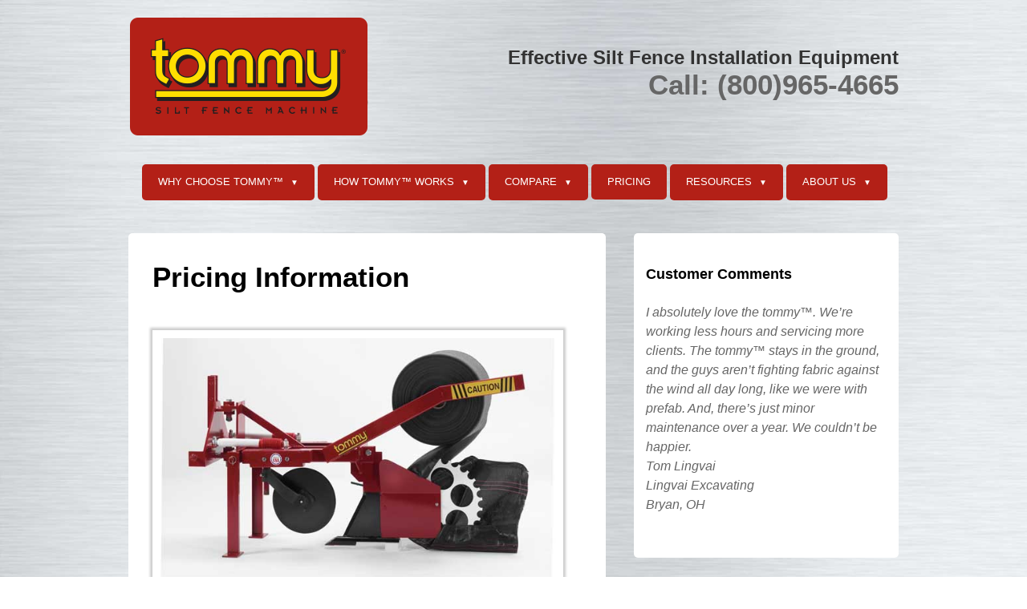

--- FILE ---
content_type: text/html; charset=UTF-8
request_url: https://tommy-sfm.com/pricing.php
body_size: 4535
content:

<!doctype html>
<html>
<head>
<meta charset="utf-8">
<title>tommy&trade; Silt Fence Machine | Pricing</title>
<meta name="description" content="Looking for pricing and more information. Give us a call or fill out the online form." />
<link href="favicon.ico" rel="shortcut icon">
<meta name="viewport" content="width=device-width, initial-scale=1, maximum-scale=1" />
<link href="includes/style_sheet.css" rel="stylesheet" type="text/css">
<link href="includes/media-queries.css" rel="stylesheet" type="text/css">
<link rel="canonical" href="http://www.tommy-sfm.com/pricing.php" />	


<!-- used for home page slide show and navigation drop downs -->
<script language="javascript" type="text/javascript" src="includes/jquery-1.4.3.min.js"></script>

<script type="text/javascript">
//used for mobile navigation show/hide
function toggle_navigation(IDname) {
	var IDtoToggle = document.getElementById(IDname);
		if (IDtoToggle.style.display == 'block') {
			IDtoToggle.style.display = 'none';
		}
		else if (IDtoToggle.style.display == 'none') {
			IDtoToggle.style.display = 'block';
		}
		else {
			IDtoToggle.style.display = 'none';
		}
}
//used for main navigation drop downs on desktop (jquery include for 1.4.3 also needed above)
jQuery(document).ready(function (e) {
    function t(t) {
        e(t).bind("click", function (t) {
            t.preventDefault();
            e(this).parent().fadeOut()
        })
    }
    e(".dropdown-toggle").click(function () {
        var t = e(this).parents(".button-dropdown").children(".dropdown-menu").is(":hidden");
        e(".button-dropdown .dropdown-menu").hide();
        e(".button-dropdown .dropdown-toggle").removeClass("active");
        if (t) {
            e(this).parents(".button-dropdown").children(".dropdown-menu").toggle().parents(".button-dropdown").children(".dropdown-toggle").addClass("active")
        }
    });
    e(document).bind("click", function (t) {
        var n = e(t.target);
        if (!n.parents().hasClass("button-dropdown")) e(".button-dropdown .dropdown-menu").hide();
    });
    e(document).bind("click", function (t) {
        var n = e(t.target);
        if (!n.parents().hasClass("button-dropdown")) e(".button-dropdown .dropdown-toggle").removeClass("active");
    })
});
</script>

<!-- Global site tag (gtag.js) - Google Analytics -->
<script async src="https://www.googletagmanager.com/gtag/js?id=UA-55800252-33"></script>
<script>
  window.dataLayer = window.dataLayer || [];
  function gtag(){dataLayer.push(arguments);}
  gtag('js', new Date());

  gtag('config', 'UA-55800252-33');
</script>


<!-- Global site tag (gtag.js) - Google Ads: 789838157 -->
<script async src="https://www.googletagmanager.com/gtag/js?id=AW-789838157"></script>
<script>
  window.dataLayer = window.dataLayer || [];
  function gtag(){dataLayer.push(arguments);}
  gtag('js', new Date());

  gtag('config', 'AW-789838157');
</script>



<script>
	//adwords phone scripts to track phone calls
  gtag('config', 'AW-789838157/W64wCOPx2ogBEM3yz_gC', {
    'phone_conversion_number': '(800) 965-4665'
  });
</script>




<!-- lightbox script -->
<link href="includes/lightbox-lity.css" rel="stylesheet">
<script src="includes/lightbox-jquery.js"></script>
<script src="includes/lightbox-lity.js"></script>



<!--  Clickcease.com tracking-->
<script type='text/javascript'>var script = document.createElement('script');
script.async = true; script.type = 'text/javascript';
var target = 'https://www.clickcease.com/monitor/stat.js';
script.src = target;var elem = document.head;elem.appendChild(script);
</script>
<noscript>
<a href='https://www.clickcease.com' rel='nofollow'><img src='https://monitor.clickcease.com/stats/stats.aspx' alt='ClickCease'/></a>
</noscript>
<!--  Clickcease.com tracking--></head>

<body>
	
	
	
	
<div id="header-full">
  <div id="header-inner">
	<table width="100%" border="0" cellspacing="0" cellpadding="0">
		<tr>
			<td width="21%" valign="top"><a href="index.php"><img src="images/logo.png" class="logo" border="0" height="150" alt="tommy&trade; Silt Fence Machine"/></a>
			</td>
			<td width="79%" valign="top">

				<div class="header-slogan">Effective Silt Fence Installation Equipment</div>
				<div class="header-phone">Call: (800)965-4665</div>

			</td>
		</tr>
		<tr>
		  <td colspan="2" valign="top">	<div class="navigation">
					<ul class="nav">
						
<li class="button-dropdown"> <a href="javascript:void(0)" class="dropdown-toggle"> Why Choose tommy&trade; <span style="color: white;">▼</span></a>
							<ul class="dropdown-menu">
								<li><a href="plow-vs-tommy.php">Plow vs tommy&trade;</a></li>
								<li><a href="burchland-vs-tommy.php">Burchland vs tommy&trade;</a></li>
								<li><a href="enfenceer-vs-tommy.php">Enfenceer vs tommy&trade;</a></li>
								<li><a href="skidpro-vs-tommy.php">Skid Pro vs tommy&trade;</a></li>
								<li><a href="a-better-way.php">A Better Way</a></li>
								<li><a href="silt-fence-quality-guarantee.php">Quality Guarentee</a></li>
								<li><a href="proven-effective.php">Proven Effective</a></li>
								<li><a href="videos.php">All Videos</a></li>
							</ul>
						</li>
						
						<li class="button-dropdown"> <a href="javascript:void(0)" class="dropdown-toggle"> How tommy&trade; Works <span style="color: white;">▼</span></a>
							<ul class="dropdown-menu">
								<li><a href="the-tommy-silt-fence-machine.php">The tommy&trade;</a></li>
								<li><a href="silt-fence-slicing-method.php">The Slicing Method</a></li>
								<li><a href="silt-fence-posts.php">The Posts</a></li>
								<li><a href="the-soil-disrupter.php">The Soil Disrupter</a></li>
								<li><a href="soil-compaction.php">Compaction</a></li>
							</ul>
						</li>
						
						<li class="button-dropdown"> <a href="javascript:void(0)" class="dropdown-toggle"> Compare <span style="color: white;">▼</span></a>
							<ul class="dropdown-menu">
								<li><a href="comparison-data.php">Comparison Data</a></li>
								<li><a href="time-savings.php">Time Savings</a></li>
								<li><a href="erroneous-assumptions.php">Erroneous Assumption</a></li>
								<li><a href="epa-verification.php">EPA Verification</a></li>
								<li><a href="problems-with-trenching.php">Problems with Trenching</a></li>
							</ul>
						</li>
						<li> <a href="pricing.php">Pricing</a>
						</li>
						<li class="button-dropdown"> <a href="javascript:void(0)" class="dropdown-toggle"> Resources <span style="color: white;">▼</span></a>
							<ul class="dropdown-menu">
								<li><a href="training-materials.php">Training Materials</a></li>
								<li><a href="industry-research.php">Industry Research</a></li>
								<li><a href="cad-details.php">CAD Details</a></li>
								<li><a href="patent-protection-rights.php">Patent Protection Rights</a></li>
								<li><a href="fabric-suppliers.php">Fabric Suppliers</a></li>
							</ul>
						</li>
						<li class="button-dropdown"> <a href="javascript:void(0)" class="dropdown-toggle"> About Us <span style="color: white;">▼</span></a>
							<ul class="dropdown-menu">
								<li><a href="about-us.php">Our Company</a></li>
								<li><a href="testimonials.php">Testimonials</a></li>
								<li><a href="contact-us.php">Contact Us</a></li>
							</ul>
						</li>
						
					
					</ul>
				</div></td>
	  </tr>
	</table>
</div></div>
<div id="header-responsive">
  <div id="show-navigation">
	<a href="javascript:void(0);" onClick="toggle_navigation('navigation');">
    <img src="images/mobile-menu-button2.png" class="mobile-menu-icon" height="40" alt="Menu"/></a>
	
	<a href="tel:1(800) 965-4665" onclick="gtag('event','clicked-to-call')">
    <img src="images/mobile-call-icon.png" class="mobile-call-icon" height="40" alt="Call"/></a>

</div>

<div id="navigation" style="display: none;">
	
	<a href="javascript:void(0);" onClick="toggle_navigation('why');">Why Choose tommy&trade;<span style="color: white;">▼</span></a>
	<div id="why" style="display: none;">
		<a href="plow-vs-tommy.php">&nbsp;&nbsp;&nbsp;&nbsp;&nbsp;-Plow vs tommy&trade;</a>
		<a href="a-better-way.php">&nbsp;&nbsp;&nbsp;&nbsp;&nbsp;-A Better Way</a>
		<a href="silt-fence-quality-guarantee.php">&nbsp;&nbsp;&nbsp;&nbsp;&nbsp;-Quality Guarantee</a>
		<a href="proven-effective.php">&nbsp;&nbsp;&nbsp;&nbsp;&nbsp;-Proven Effective</a>
		<a href="videos.php">&nbsp;&nbsp;&nbsp;&nbsp;&nbsp;-All Videos</a>
	</div>
	

	<a href="javascript:void(0);" onClick="toggle_navigation('works');">How tommy&trade; Works<span style="color: white;">▼</span></a>
	<div id="works" style="display: none;">

		<a href="the-tommy-silt-fence-machine.php">&nbsp;&nbsp;&nbsp;&nbsp;&nbsp;-The tommy&trade;</a>
		<a href="silt-fence-slicing-method.php">&nbsp;&nbsp;&nbsp;&nbsp;&nbsp;-The Slicing Method</a>
		<a href="silt-fence-posts.php">&nbsp;&nbsp;&nbsp;&nbsp;&nbsp;-The Posts</a>
		<a href="the-soil-disrupter.php">&nbsp;&nbsp;&nbsp;&nbsp;&nbsp;-The Soil Disrupter</a>
		<a href="soil-compaction.php">&nbsp;&nbsp;&nbsp;&nbsp;&nbsp;-Compaction</a>
	</div>

	

	<a href="javascript:void(0);" onClick="toggle_navigation('compare');">Compare<span style="color: white;">▼</span></a>
	<div id="compare" style="display: none;">
		<a href="comparison-data.php">&nbsp;&nbsp;&nbsp;&nbsp;&nbsp;-Comparison Data</a>
		<a href="time-savings.php">&nbsp;&nbsp;&nbsp;&nbsp;&nbsp;-Time Savings</a>
		<a href="erroneous-assumptions.php">&nbsp;&nbsp;&nbsp;&nbsp;&nbsp;-Erroneous Assumption</a>
		<a href="epa-verification.php">&nbsp;&nbsp;&nbsp;&nbsp;&nbsp;-EPA Verification</a>
		<a href="problems-with-trenching.php">&nbsp;&nbsp;&nbsp;&nbsp;&nbsp;-Problems with Trenching</a>
	</div>

	<a href="pricing.php">Pricing</a>

	<a href="javascript:void(0);" onClick="toggle_navigation('resources');">Resources<span style="color: white;">▼</span></a>
	<div id="resources" style="display: none;">
		<a href="training-materials.php">&nbsp;&nbsp;&nbsp;&nbsp;&nbsp;-Training Materials</a>
		<a href="industry-research.php">&nbsp;&nbsp;&nbsp;&nbsp;&nbsp;-Industry Research</a>
		<a href="cad-details.php">&nbsp;&nbsp;&nbsp;&nbsp;&nbsp;-CAD Details</a>
		<a href="patent-protection-rights.php">&nbsp;&nbsp;&nbsp;&nbsp;&nbsp;-Patent Protection Rights</a>
		<a href="fabric-suppliers.php">&nbsp;&nbsp;&nbsp;&nbsp;&nbsp;-Fabric Suppliers</a>
	</div>

	<a href="javascript:void(0);" onClick="toggle_navigation('about');">About Us<span style="color: white;">▼</span></a>
	<div id="about" style="display: none;">

		<a href="about-us.php">&nbsp;&nbsp;&nbsp;&nbsp;&nbsp;-Our Company</a>
		<a href="testimonials.php">&nbsp;&nbsp;&nbsp;&nbsp;&nbsp;-Testimonials</a>
		<a href="contact-us.php">&nbsp;&nbsp;&nbsp;&nbsp;&nbsp;-Contact Us</a>
	</div>
	<a href="index.php">Home</a>
</div></div>
<div id="page-wrap">
  <div id="main-left">
    <h1>Pricing Information</h1>
    <p><img src="images/tommy-white-bkg.jpg" alt="the tommy&trade; silt fence machine" width="92%" class="image-border"/></p>
    <p>&nbsp;</p>
    <p>The tommy&trade; is patented 21st century technology that is proven to install silt fence faster and easier than trenching or plowing. </p>
    <p>&nbsp;</p>
    <p>Most models are more affordable than their silt fence plow counter part. How can the tommy&trade; be more affordable?</p>
    <ul>
      <li>Buying direct saves thousands by removing dealer costs</li>
      <li>The machine is shipped direct to save on shipping costs    </li>
    </ul>
    <p>&nbsp;</p>
    <h3>Give Us A Call</h3>
    <p>Give us a call to get pricing for your specific application.<br>
    (800) 965-4665</p>
    <p>&nbsp;</p>
    <h3>Request Information</h3>
    <p>Fill out the form below to request  information and pricing for your specific application.<br>
      <br>
    </p>
    <form id="contactform" method="post" action="/pricing.php?submit=true#form">
      <table width="100%" border="0" align="center" cellpadding="5" cellspacing="0">
                            <tr>
          <td valign="middle">&nbsp;</td>
          <td><strong>Name</strong></td>
        </tr>
        <tr>
          <td valign="middle">&nbsp;</td>
          <td><input name="name" required placeholder="full name" type="text" class="form-input" id="name" value="" size="30" maxlength="50" /></td>
        </tr>
        <tr>
          <td valign="middle">&nbsp;</td>
          <td><strong>
            <label for="email">Email</label>
          </strong></td>
        </tr>
        <tr>
          <td valign="middle">&nbsp;</td>
          <td><input name="email" required placeholder="name@example.com" type="email" class="form-input" id="email" value="" size="30" maxlength="50" /></td>
        </tr>
        <tr>
          <td valign="middle">&nbsp;</td>
          <td><strong>
            <label for="phone2">Phone</label>
          </strong></td>
        </tr>
        <tr>
          <td valign="middle">&nbsp;</td>
          <td><input name="phone" required placeholder="515-111-1111" type="tel" class="form-input" id="phone" value="" size="30" maxlength="50" /></td>
        </tr>
        <tr>
          <td align="center" valign="top">&nbsp;</td>
          <td align="left" valign="top"><strong>City, State</strong></td>
        </tr>
        <tr>
          <td align="center" valign="top">&nbsp;</td>
          <td align="left" valign="top"><input name="city" required placeholder="city name" type="text" class="form-input" id="city" value="" size="22" maxlength="50" />
          ,
          <input name="state" required placeholder="MN" type="text" class="form-input" id="state" value="" size="3" maxlength="2" /></td>
        </tr>
        <tr>
          <td align="center" valign="top">&nbsp;</td>
          <td align="left" valign="top"><strong>Comments</strong></td>
        </tr>
        <tr>
          <td align="center" valign="top">&nbsp;</td>
          <td align="left" valign="top"><textarea name="comments" cols="30" rows="5" class="form-input form-textarea-line-height" id="comments"></textarea></td>
        </tr>
        <tr>
          <td align="center" valign="top">&nbsp;</td>
          <td align="left" valign="top"><input name="submit" type="submit" class="form-submit-button" id="submit" value="Request Information" /></td>
        </tr>
      </table>
    </form>
    <p>&nbsp;</p>
  </div>
  <div id="main-right">
    
<h4>Customer Comments</h4>
<span class='testimonial-text'>I absolutely love the tommy&trade;. We’re working less hours and servicing more clients. The tommy&trade; stays in the ground, and the guys aren’t fighting fabric against the wind all day long, like we were with prefab. And, there’s just minor maintenance over a year. We couldn’t be happier.<br>Tom Lingvai<br>Lingvai Excavating<br>Bryan, OH</span> <br>
<br>
  </div>
</div>
<div id="footer-full">
  <table width="960" border="0" align="center" cellpadding="10" cellspacing="5">
	<tr>
		<td valign="top" class="footer-text">&nbsp;</td>
		<td class="footer-text" align="left" valign="top">&nbsp;</td>
		<td class="footer-text" align="left" valign="top">&nbsp;</td>
		<td class="footer-text" align="right" valign="top">&nbsp;</td>
	</tr>
	<tr>
		<td width="206" valign="top" class="footer-text">

			
			<span class="footer-heading">Why Choose tommy&trade;</span>
			<a href="plow-vs-tommy.php" class="footer-links">Plow vs tommy&trade;</a><br>
			<a href="a-better-way.php" class="footer-links">A Better Way</a><br>
			<a href="silt-fence-quality-guarantee.php" class="footer-links">Quality Guarantee</a><br>
			<a href="proven-effective.php" class="footer-links">Proven Effective</a><br>
			<a href="videos.php" class="footer-links">All Videos</a><br><br>
			
			<span class="footer-heading">How tommy&trade; Works</span>
			<a href="the-tommy-silt-fence-machine.php" class="footer-links">The tommy&trade;</a><br>
			<a href="silt-fence-slicing-method.php" class="footer-links">The Slicing Method</a><br>
			<a href="silt-fence-posts.php" class="footer-links">The Posts</a><br>
			<a href="the-soil-disrupter.php" class="footer-links">The Soil Disrupter</a><br>
			<a href="soil-compaction.php" class="footer-links">Compaction</a><br><br>

		</td>
		<td width="193" class="footer-text" align="left" valign="top">
			<span class="footer-heading">Compare</span>
			<a href="comparison-data.php" class="footer-links">Comparison Data</a><br>
			<a href="time-savings.php" class="footer-links">Time Savings</a><br>
			<a href="erroneous-assumptions.php" class="footer-links">Erroneous Assumption</a><br>
			<a href="epa-verification.php" class="footer-links">EPA Verification</a><br>
			<a href="problems-with-trenching.php" class="footer-links">Problems with Trenching</a><br><br>

			<span class="footer-heading">Pricing</span>
			<a href="pricing.php" class="footer-links">Request Pricing</a><br>


		</td>
		<td width="192" class="footer-text" align="left" valign="top"> <span class="footer-heading">Resources</span>
			<a href="training-materials.php" class="footer-links">Training Materials</a><br>
			<a href="industry-research.php" class="footer-links">Industry Research</a><br>
			<a href="cad-details.php" class="footer-links">CAD Details</a><br>
			<a href="patent-protection-rights.php" class="footer-links">Patent Protection Rights</a><br>
			<a href="fabric-suppliers.php" class="footer-links">Fabric Suppliers</a><br><br>

			<span class="footer-heading">About Us</span>
			<a href="about-us.php" class="footer-links">Our Company</a><br>
			<a href="testimonials.php" class="footer-links">Testimonials</a><br>
			<a href="contact-us.php" class="footer-links">Contact Us</a>

		</td>
		<td width="264" class="footer-text" align="right" valign="top">
<br>
		  <div itemscope itemtype="http://schema.org/LocalBusiness">
				<div itemprop="name"><strong>Devon Distributing Corporation</strong>
				</div>
				<div itemprop="address" itemscope itemtype="http://schema.org/PostalAddress"> Des Moines, IA</div>
				(800) 965-4665</div>
			<br>
			<br>
			
			<span class="copyright-text">
      Copyright © 2026 Devon Distributing Corporation<br>
The tommy&trade; Silt Fence Machine logo is a registered trademark. All rights reserved. <br>
The tommy&trade; Silt Fence Machine and the installation process is patented. <br>
<a href="https://www.rbwebdev.com" class="copyright-text" target="_blank">Web Site By: RB Web Development</a> </span>
		</td>
	</tr>
	<tr>
		<td colspan="4">&nbsp;</td>
	</tr>
	<tr>
		<td colspan="4">
			
		</td>
	</tr>
	<tr>
		<td colspan="4">&nbsp;</td>
	</tr>
</table></div>
<div id="footer-responsive">
  <table width="90%" border="0" align="center" cellpadding="10" cellspacing="0">
  <tr>
    <td width="63%" valign="top" class="footer-text"><div itemscope itemtype="http://schema.org/LocalBusiness">
      <div itemprop="name"><strong>Devon Distributing Corporation</strong> </div>
      <div itemprop="address" itemscope itemtype="http://schema.org/PostalAddress">        Des Moines, IA</div>
    <span itemprop="telephone">(800) 965-4665</span> </div></td>
  </tr>
  <tr>
    <td valign="top" class="footer-text"><span class="copyright-text">
      Copyright © 2026 Devon Distributing Corporation<br>
The tommy&trade; Silt Fence Machine logo is a registered trademark. All rights reserved. <br>
The tommy&trade; Silt Fence Machine and the installation process is patented. <br>
<a href="https://www.rbwebdev.com" class="copyright-text" target="_blank">Web Site By: RB Web Development</a> </span></td>
  </tr>
</table>
</div>
</body>
</html>


--- FILE ---
content_type: text/css
request_url: https://tommy-sfm.com/includes/style_sheet.css
body_size: 1999
content:
p {
	margin: 0;
	padding: 0;
}
body {
	font-family: "Gill Sans", "Gill Sans MT", "Myriad Pro", "DejaVu Sans Condensed", Helvetica, Arial, sans-serif;
	font-size: 16px;
	color: #666;
	background-color: #FFFFFF;
	margin: 0px;
	padding: 0px;
	line-height: 24px;
	background-attachment: fixed;
	background-repeat: no-repeat;
	background-size: 100% auto;
	background-image: url(../images/bkg.jpg);
}
/*----------layout----------------*/
#page-wrap {
	width: 960px;
	margin-right: auto;
	margin-left: auto;
	display: block;
}
#header-full {
	width: 100%;
}
#header-inner {
	width: 960px;
	margin-right: auto;
	margin-left: auto;
}
.banner-images {
	display: block;
	border-radius: 5px;
	width: 960px;
	margin-right: auto;
	margin-left: auto;
	margin-top: 40px;
	padding: 0px;
	margin-bottom: 0px;
	box-shadow: 0 0 7px 1px #333333;
	overflow: hidden;
}
#home-buttons-area{
	display: block;
	margin-top: 35px;
	clear: both;
	width: 900px;
	margin-right: auto;
	margin-left: auto;
}
#main-left {
	font-family: 'Federo', sans-serif;
	background-color: #FFFFFF;
	width: 535px;
	float: left;
	padding-left: 30px;
	padding-right: 30px;
	border-radius: 5px;
	padding-top: 15px;
	padding-bottom: 30px;
	display: block;
	margin-bottom: 100px;
	margin-top: 40px;
}
#main-left-quote-page {
	background-color: #FFFFFF;
	width: 900px;
	float: left;
	padding-left: 30px;
	padding-right: 30px;
	border-radius: 5px;
	padding-top: 15px;
	padding-bottom: 30px;
	display: block;
	margin-bottom: 100px;
	margin-top: 40px;
}
#main-right {
	background-color: #FFFFFF;
	width: 300px;
	float: right;
	padding-left: 15px;
	padding-right: 15px;
	border-radius: 5px;
	padding-top: 15px;
	padding-bottom: 30px;
	display: block;
	margin-bottom: 100px;
	margin-top: 40px;
}
#footer-full {
	border-top: 15px solid #B32017;
	background-color: hsla(0,0%,0%,0.87);
	width: 100%;
	clear: both;
	display: block;
}
/*----------headings and text----------------*/
.header-slogan {
	font-family: 'Federo', sans-serif;
	color: #333333;
	font-size: 24px;
	text-align: right;
	font-weight: bold;
	text-transform: none;
	margin-top: 60px;

}
.header-phone {
	color: #666666;
	font-size: 35px;
	text-align: right;
	font-weight: bold;
	margin-top: 10px;
}
h1 {
	font-family: 'Federo', sans-serif;
	font-size: 35px;
	color: #000000;
	font-weight: 700;
	display: block;
	padding-bottom: 10px;
	margin-bottom: 40px;
	line-height: 33px;
}
h2 {
	font-family: 'Federo', sans-serif;
	font-size: 22px;
	color: #3B3B3B;
	text-transform: uppercase;
	font-weight: 700;
	display: block;
	border-bottom: 1px solid #B0B0B0;
}
h3 {
	font-family: 'Federo', sans-serif;
	font-size: 18px;
	color: #5B5B5B;
	text-transform: uppercase;
	font-weight: 700;
	display: block;
	border-bottom: 1px solid #B0B0B0;
}
h4 {
	font-size: 18px;
	color: #000000;
	font-weight: 700;
	display: block;
}

h5 {
	font-size: 15px;
	color: #5A5A5A;
	font-weight: 700;
	display: block;
}
.faq-question {
	color: #5E5446;
	font-size: 30px;
	font-weight: bold;
}
.faq-answer {
	color: #7CB08C;
	font-size: 30px;
	font-weight: bold;
}

.small-text {
	font-size: 10px;
}
.bigger-text {
	font-size: 17px;
}

.testimonial-text {
	color: #666666;
	font-size: 16px;
	font-style: italic;
}
.footer-text {
	color: #FFFFFF;
	font-size: medium;
}
.copyright-text {
	color: #cccccc;
	font-size: 12px;
}
.footer-heading {
	display: block;
	color: #FFFFFF;
	font-size: 17px;
	font-weight: bold;
	border-bottom: 2px solid #666;
	margin-bottom: 10px;
}
/*----------links and navigation----------------*/
a {
	color: #B32017;
}
a:hover {
	color: #000000;
	text-decoration: underline;
}
.home-buttons {
	font-family: 'Federo', sans-serif;
	display: block;
	margin-top: 0px;
	width: 250px;
	float: left;
	background-color: #D22030;
	margin-right: 15px;
	margin-left: 15px;
	padding-top: 10px;
	padding-right: 10px;
	padding-bottom: 10px;
	padding-left: 10px;
	color: #FFFFFF;
	font-size: 24px;
	text-align: center;
	text-transform: uppercase;
	text-decoration: none;
	border-radius: 5px;
	border: 0px solid #aaaaaa;
	box-shadow: 0 0 5px 1px #666666;
}
.home-buttons:hover {
	background-color: #C31D2C;
	text-decoration: none;
	color: #ffffff;
}

.footer-links {
	color: #C4C4C4;
	font-size: 15px;
	padding-left: 17px;
	padding-right: 17px;
	text-decoration: none;
}
.footer-links:hover {
	color: #C4C4C4;
	text-decoration: underline;
}
/*----------start form styling----------------*/
.form-labels {
	font-size: 14px;
	color: #999;
	font-weight: bold;
}
.form-input {
	color: #999999;
	font-size: 13px;
	font-family: Verdana, Tahoma, sans-serif;
	border-radius: 8px;
	border: solid 1px #dddddd;
	padding: 6px;
	outline: 0;
	background: -webkit-gradient(linear, left top, left 25, from(#FFFFFF), color-stop(4%, #EEEEEE), to(#FFFFFF));
	background: -moz-linear-gradient(top, #FFFFFF, #EEEEEE 1px, #FFFFFF 25px);
	box-shadow: rgba(0, 0, 0, 0.1) 0px 0px 8px;
	line-height: 100%;
	font-weight: bold;
}
.form-input:hover {
	border-color: #cccccc;
	box-shadow: rgba(0, 0, 0, 0.15) 0px 0px 8px;
}
.form-input:focus {
	border-color: #aaaaaa;
	box-shadow: rgba(0, 0, 0, 0.1) 0px 0px 8px;
}
.form-textarea-line-height {
	line-height: 150%;
}
.form-submit-button {
	font-size: 15px;
	color: #FFF;
	background-color: #B32017;
	border: 2px solid #CCC;
	padding-top: 10px;
	font-weight: bold;
	padding-right: 10px;
	padding-left: 10px;
	padding-bottom: 10px;
	border-radius: 8px;
}
.form-submit-button:hover {
	border-color: #CCC;
	background-color: #333333;
	cursor: hand;
	cursor: pointer;
}
/*---------responsive elements----------------*/
#header-responsive {
	display: none;
	width: 100%;
	clear: both;
}
#footer-responsive {
	border-top: 2px solid #333333;
	background-color: rgba(0,0,0,0.90);	display: none;
	width: 100%;
	clear: both;
}
.mobile-menu-icon {
	padding-top: 15px;
	padding-bottom: 10px;
	padding-left: 15px;
	float: left;
}
.mobile-call-icon {
	padding-top: 15px;
	padding-bottom: 10px;
	padding-right: 15px;
	float: right;
}
#show-navigation {
	background-color: #555555;
	display: block;
	width: 100%;
	text-align: left;
	overflow: auto;
}
#navigation {
	background-color: #000000;
	display: block;
	width: 100%;
	overflow-x: hidden;
	overflow-y: hidden;
}
#navigation a {
	color: #ffffff;
	background-color: #333333;
	border-top: 1px solid #D7D7D7;
	display: block;
	width: 100%;
	padding-left: 25px;
	padding-top: 15px;
	padding-bottom: 15px;
	text-decoration: none;
	font-size: 1em;
	margin: 0px;
}
#logo-wrap {
	width: 95%;
	margin: auto;
	text-align: center;
	padding: 0px;
	display: block;
}
.mobile-logo-bkg {
	background-color: #B32017;
	border-radius: 5px;
	display: block;
	clear: both;
	width: 65%;
	margin-right: auto;
	margin-left: auto;
	float: none;
	margin-bottom: 25px;
	margin-top: 15px;
	padding: 25px;
}
.buttons {
	width: 80%;
	background-color: #B32017;
	border: 1px solid #CBCBCB;
	color: #FFFFFF;
	font-size: 1em;
	display: block;
	padding-top: 10px;
	padding-bottom: 10px;
	border-top-right-radius: 10px;
	border-top-left-radius: 10px;
	border-bottom-right-radius: 10px;
	border-bottom-left-radius: 10px;
	margin-top: 10px;
	margin-bottom: 10px;
	text-decoration: none;
	font-weight: bold;
	margin-left: auto;
	margin-right: auto;
}
/*---------misc----------------*/
.logo {
	padding-top: 20px;
	padding-bottom: 5px;
	display: block;
}
#sidebar-form {
	background-color: #b32017;
	border-radius: 10px;
	display: block;
	padding-top: 10px;
	padding-right: 10px;
	padding-left: 10px;
	padding-bottom: 10px;
	color: #FFFFFF;
	text-decoration: none;
}
#sidebar-form:hover {
	background-color: #b32017;
}
.cta-text-wrap {
	background-color: #B32017;
	border-radius: 10px;
	display: block;
	padding-left: 20px;
	padding-right: 20px;
	padding-top: 5px;
	padding-bottom: 5px;
	color: #FFFFFF;
}
.cta-text-wrap a {
	color: #FFFFFF;
}
.image-border {
	border: 10px solid #FFFFFF;
	box-shadow: 0px 0px 3px 3px #ccc;
}
.image-border-align-left {
	border: 10px solid #FFFFFF;
	box-shadow: 0px 0px 3px 3px #ccc;
	display: block;
	margin-top: 5px;
	margin-right: 15px;
	margin-bottom: 5px;
	margin-left: 5px;
	float: left;
}
.icon-spacing {
	display: block;
	float: left;
	margin-top: -8px;
	margin-right: 10px;
}
.social-top {
	display: block;
	float: right;
	margin-top: -10px;
}
.social-top:hover {
	margin-top: -7px;
}
/*-------------drop down menu ------------*/
.navigation {
	padding-top: 30px;
	display: block;
	margin-left: auto;
	margin-right: auto;
	width: 97%;
}
.nav {
	display: block;
	font-size: 13px;
	font-family: Helvetica, Tahoma, serif;
	text-transform: uppercase;
	margin: 0;
	padding: 0;
	float: right;
}

.nav li {
    display: inline-block;
    list-style: none;
}

.nav .button-dropdown {
    position: relative;
}

.nav li a {
	display: block;
	color: #ffffff;
	background-color: #b32017;
	padding: 10px 20px;
	text-decoration: none;
	border-radius: 5px;
	margin-bottom: 1px;
}

.nav li a span {
    display: inline-block;
    margin-left: 5px;
    font-size: 10px;
    color: #999;
}

.nav li a:hover, .nav li a.dropdown-toggle.active {
	background-color: #b32017;
	color: #fff;
	transition: all 0.3s ease;
}

.nav li a:hover span, .nav li a.dropdown-toggle.active span {
    color: #fff;
}

.nav li .dropdown-menu {
    display: none;
    position: absolute;
    left: 0;
    padding: 0;
    margin: 0;
    margin-top: 3px;
    text-align: left;
    z-index: 1000;
}

.nav li .dropdown-menu.active {
	display: block;
	background-color: undefined;
}

.nav li .dropdown-menu a {
    width: 200px;
}




--- FILE ---
content_type: text/css
request_url: https://tommy-sfm.com/includes/media-queries.css
body_size: 270
content:
/************************************************************************************
larger than 1000 = no changes
*************************************************************************************/
@media screen and (max-width: 3000px) {

	#page-wrap {
		width: 960px;
	}

}

/************************************************************************************
smaller than 1000 = Small Broswers
*************************************************************************************/
@media screen and (max-width: 1000px) {

	#page-wrap {
		width: 960px;
	}

}

/************************************************************************************
smaller than 800 = IPAD and Large Smart Phones
*************************************************************************************/
@media screen and (max-width: 999px) {
	
	
	#header-full {
		display: none;
	}
	#header-responsive {
		display: block;
	}
	#footer-full {
		display: none;
	}
	#footer-responsive {
		display: block;
	}

	#page-wrap {
		width: 95%;
	}

	body {
		font-size: 17px;
		background-size: 100% 555px;
	}
	.hide-on-mobile {
		display: none;
	}

	.banner-images {
		width: 95%;
	}
	
	
	#main-left {
		clear: both;
		width: 90%;
		margin-right: auto;
		margin-left: auto;
		float: none;
		margin-bottom: 50px;
		margin-top: 40px;
		padding: 15px;
	}
	#main-left-quote-page {
		clear: both;
		width: 90%;
		margin-right: auto;
		margin-left: auto;
		float: none;
		margin-bottom: 50px;
		margin-top: 40px;
		padding: 15px;
	}
	#main-right {
		clear: both;
		width: 90%;
		margin-right: auto;
		margin-left: auto;
		float: none;
		margin-bottom: 50px;
		margin-top: 35px;
		padding: 15px;
	}
	#home-buttons-area{
		margin-top: 25px;
		clear: both;
		margin-right: auto;
		margin-left: auto;
		width: 100%;
	}
	.home-buttons {
		float: none;
		width: 90%;
		margin-top: 20px;
		margin-right: auto;
		margin-left: auto;
		margin-bottom: 20px;
		font-size: 22px;
		text-decoration: none;
	}
	.image-border-align-left {
		float: none;
		clear: right;
		margin-bottom: 20px;
	}
}

/************************************************************************************
smaller than 600 = Medium Smartphones
*************************************************************************************/
@media screen and (max-width: 860px) {

}

/************************************************************************************
smaller than 480 = Small Smartphones
*************************************************************************************/
@media screen and (max-width: 730px) {

}


--- FILE ---
content_type: text/javascript
request_url: https://tommy-sfm.com/includes/lightbox-jquery.js
body_size: 95139
content:
/*!
 * jQuery JavaScript Library v1.11.2
 * http://jquery.com/
 *
 * Includes Sizzle.js
 * http://sizzlejs.com/
 *
 * Copyright 2005, 2014 jQuery Foundation, Inc. and other contributors
 * Released under the MIT license
 * http://jquery.org/license
 *
 * Date: 2014-12-17T15:27Z
 */

(function( global, factory ) {

    if ( typeof module === "object" && typeof module.exports === "object" ) {
        // For CommonJS and CommonJS-like environments where a proper window is present,
        // execute the factory and get jQuery
        // For environments that do not inherently posses a window with a document
        // (such as Node.js), expose a jQuery-making factory as module.exports
        // This accentuates the need for the creation of a real window
        // e.g. var jQuery = require("jquery")(window);
        // See ticket #14549 for more info
        module.exports = global.document ?
            factory( global, true ) :
            function( w ) {
                if ( !w.document ) {
                    throw new Error( "jQuery requires a window with a document" );
                }
                return factory( w );
            };
    } else {
        factory( global );
    }

// Pass this if window is not defined yet
}(typeof window !== "undefined" ? window : this, function( window, noGlobal ) {

// Can't do this because several apps including ASP.NET trace
// the stack via arguments.caller.callee and Firefox dies if
// you try to trace through "use strict" call chains. (#13335)
// Support: Firefox 18+
//

    var deletedIds = [];

    var slice = deletedIds.slice;

    var concat = deletedIds.concat;

    var push = deletedIds.push;

    var indexOf = deletedIds.indexOf;

    var class2type = {};

    var toString = class2type.toString;

    var hasOwn = class2type.hasOwnProperty;

    var support = {};



    var
        version = "1.11.2",

    // Define a local copy of jQuery
        jQuery = function( selector, context ) {
            // The jQuery object is actually just the init constructor 'enhanced'
            // Need init if jQuery is called (just allow error to be thrown if not included)
            return new jQuery.fn.init( selector, context );
        },

    // Support: Android<4.1, IE<9
    // Make sure we trim BOM and NBSP
        rtrim = /^[\s\uFEFF\xA0]+|[\s\uFEFF\xA0]+$/g,

    // Matches dashed string for camelizing
        rmsPrefix = /^-ms-/,
        rdashAlpha = /-([\da-z])/gi,

    // Used by jQuery.camelCase as callback to replace()
        fcamelCase = function( all, letter ) {
            return letter.toUpperCase();
        };

    jQuery.fn = jQuery.prototype = {
        // The current version of jQuery being used
        jquery: version,

        constructor: jQuery,

        // Start with an empty selector
        selector: "",

        // The default length of a jQuery object is 0
        length: 0,

        toArray: function() {
            return slice.call( this );
        },

        // Get the Nth element in the matched element set OR
        // Get the whole matched element set as a clean array
        get: function( num ) {
            return num != null ?

                // Return just the one element from the set
                ( num < 0 ? this[ num + this.length ] : this[ num ] ) :

                // Return all the elements in a clean array
                slice.call( this );
        },

        // Take an array of elements and push it onto the stack
        // (returning the new matched element set)
        pushStack: function( elems ) {

            // Build a new jQuery matched element set
            var ret = jQuery.merge( this.constructor(), elems );

            // Add the old object onto the stack (as a reference)
            ret.prevObject = this;
            ret.context = this.context;

            // Return the newly-formed element set
            return ret;
        },

        // Execute a callback for every element in the matched set.
        // (You can seed the arguments with an array of args, but this is
        // only used internally.)
        each: function( callback, args ) {
            return jQuery.each( this, callback, args );
        },

        map: function( callback ) {
            return this.pushStack( jQuery.map(this, function( elem, i ) {
                return callback.call( elem, i, elem );
            }));
        },

        slice: function() {
            return this.pushStack( slice.apply( this, arguments ) );
        },

        first: function() {
            return this.eq( 0 );
        },

        last: function() {
            return this.eq( -1 );
        },

        eq: function( i ) {
            var len = this.length,
                j = +i + ( i < 0 ? len : 0 );
            return this.pushStack( j >= 0 && j < len ? [ this[j] ] : [] );
        },

        end: function() {
            return this.prevObject || this.constructor(null);
        },

        // For internal use only.
        // Behaves like an Array's method, not like a jQuery method.
        push: push,
        sort: deletedIds.sort,
        splice: deletedIds.splice
    };

    jQuery.extend = jQuery.fn.extend = function() {
        var src, copyIsArray, copy, name, options, clone,
            target = arguments[0] || {},
            i = 1,
            length = arguments.length,
            deep = false;

        // Handle a deep copy situation
        if ( typeof target === "boolean" ) {
            deep = target;

            // skip the boolean and the target
            target = arguments[ i ] || {};
            i++;
        }

        // Handle case when target is a string or something (possible in deep copy)
        if ( typeof target !== "object" && !jQuery.isFunction(target) ) {
            target = {};
        }

        // extend jQuery itself if only one argument is passed
        if ( i === length ) {
            target = this;
            i--;
        }

        for ( ; i < length; i++ ) {
            // Only deal with non-null/undefined values
            if ( (options = arguments[ i ]) != null ) {
                // Extend the base object
                for ( name in options ) {
                    src = target[ name ];
                    copy = options[ name ];

                    // Prevent never-ending loop
                    if ( target === copy ) {
                        continue;
                    }

                    // Recurse if we're merging plain objects or arrays
                    if ( deep && copy && ( jQuery.isPlainObject(copy) || (copyIsArray = jQuery.isArray(copy)) ) ) {
                        if ( copyIsArray ) {
                            copyIsArray = false;
                            clone = src && jQuery.isArray(src) ? src : [];

                        } else {
                            clone = src && jQuery.isPlainObject(src) ? src : {};
                        }

                        // Never move original objects, clone them
                        target[ name ] = jQuery.extend( deep, clone, copy );

                        // Don't bring in undefined values
                    } else if ( copy !== undefined ) {
                        target[ name ] = copy;
                    }
                }
            }
        }

        // Return the modified object
        return target;
    };

    jQuery.extend({
        // Unique for each copy of jQuery on the page
        expando: "jQuery" + ( version + Math.random() ).replace( /\D/g, "" ),

        // Assume jQuery is ready without the ready module
        isReady: true,

        error: function( msg ) {
            throw new Error( msg );
        },

        noop: function() {},

        // See test/unit/core.js for details concerning isFunction.
        // Since version 1.3, DOM methods and functions like alert
        // aren't supported. They return false on IE (#2968).
        isFunction: function( obj ) {
            return jQuery.type(obj) === "function";
        },

        isArray: Array.isArray || function( obj ) {
            return jQuery.type(obj) === "array";
        },

        isWindow: function( obj ) {
            /* jshint eqeqeq: false */
            return obj != null && obj == obj.window;
        },

        isNumeric: function( obj ) {
            // parseFloat NaNs numeric-cast false positives (null|true|false|"")
            // ...but misinterprets leading-number strings, particularly hex literals ("0x...")
            // subtraction forces infinities to NaN
            // adding 1 corrects loss of precision from parseFloat (#15100)
            return !jQuery.isArray( obj ) && (obj - parseFloat( obj ) + 1) >= 0;
        },

        isEmptyObject: function( obj ) {
            var name;
            for ( name in obj ) {
                return false;
            }
            return true;
        },

        isPlainObject: function( obj ) {
            var key;

            // Must be an Object.
            // Because of IE, we also have to check the presence of the constructor property.
            // Make sure that DOM nodes and window objects don't pass through, as well
            if ( !obj || jQuery.type(obj) !== "object" || obj.nodeType || jQuery.isWindow( obj ) ) {
                return false;
            }

            try {
                // Not own constructor property must be Object
                if ( obj.constructor &&
                    !hasOwn.call(obj, "constructor") &&
                    !hasOwn.call(obj.constructor.prototype, "isPrototypeOf") ) {
                    return false;
                }
            } catch ( e ) {
                // IE8,9 Will throw exceptions on certain host objects #9897
                return false;
            }

            // Support: IE<9
            // Handle iteration over inherited properties before own properties.
            if ( support.ownLast ) {
                for ( key in obj ) {
                    return hasOwn.call( obj, key );
                }
            }

            // Own properties are enumerated firstly, so to speed up,
            // if last one is own, then all properties are own.
            for ( key in obj ) {}

            return key === undefined || hasOwn.call( obj, key );
        },

        type: function( obj ) {
            if ( obj == null ) {
                return obj + "";
            }
            return typeof obj === "object" || typeof obj === "function" ?
            class2type[ toString.call(obj) ] || "object" :
                typeof obj;
        },

        // Evaluates a script in a global context
        // Workarounds based on findings by Jim Driscoll
        // http://weblogs.java.net/blog/driscoll/archive/2009/09/08/eval-javascript-global-context
        globalEval: function( data ) {
            if ( data && jQuery.trim( data ) ) {
                // We use execScript on Internet Explorer
                // We use an anonymous function so that context is window
                // rather than jQuery in Firefox
                ( window.execScript || function( data ) {
                    window[ "eval" ].call( window, data );
                } )( data );
            }
        },

        // Convert dashed to camelCase; used by the css and data modules
        // Microsoft forgot to hump their vendor prefix (#9572)
        camelCase: function( string ) {
            return string.replace( rmsPrefix, "ms-" ).replace( rdashAlpha, fcamelCase );
        },

        nodeName: function( elem, name ) {
            return elem.nodeName && elem.nodeName.toLowerCase() === name.toLowerCase();
        },

        // args is for internal usage only
        each: function( obj, callback, args ) {
            var value,
                i = 0,
                length = obj.length,
                isArray = isArraylike( obj );

            if ( args ) {
                if ( isArray ) {
                    for ( ; i < length; i++ ) {
                        value = callback.apply( obj[ i ], args );

                        if ( value === false ) {
                            break;
                        }
                    }
                } else {
                    for ( i in obj ) {
                        value = callback.apply( obj[ i ], args );

                        if ( value === false ) {
                            break;
                        }
                    }
                }

                // A special, fast, case for the most common use of each
            } else {
                if ( isArray ) {
                    for ( ; i < length; i++ ) {
                        value = callback.call( obj[ i ], i, obj[ i ] );

                        if ( value === false ) {
                            break;
                        }
                    }
                } else {
                    for ( i in obj ) {
                        value = callback.call( obj[ i ], i, obj[ i ] );

                        if ( value === false ) {
                            break;
                        }
                    }
                }
            }

            return obj;
        },

        // Support: Android<4.1, IE<9
        trim: function( text ) {
            return text == null ?
                "" :
                ( text + "" ).replace( rtrim, "" );
        },

        // results is for internal usage only
        makeArray: function( arr, results ) {
            var ret = results || [];

            if ( arr != null ) {
                if ( isArraylike( Object(arr) ) ) {
                    jQuery.merge( ret,
                        typeof arr === "string" ?
                            [ arr ] : arr
                    );
                } else {
                    push.call( ret, arr );
                }
            }

            return ret;
        },

        inArray: function( elem, arr, i ) {
            var len;

            if ( arr ) {
                if ( indexOf ) {
                    return indexOf.call( arr, elem, i );
                }

                len = arr.length;
                i = i ? i < 0 ? Math.max( 0, len + i ) : i : 0;

                for ( ; i < len; i++ ) {
                    // Skip accessing in sparse arrays
                    if ( i in arr && arr[ i ] === elem ) {
                        return i;
                    }
                }
            }

            return -1;
        },

        merge: function( first, second ) {
            var len = +second.length,
                j = 0,
                i = first.length;

            while ( j < len ) {
                first[ i++ ] = second[ j++ ];
            }

            // Support: IE<9
            // Workaround casting of .length to NaN on otherwise arraylike objects (e.g., NodeLists)
            if ( len !== len ) {
                while ( second[j] !== undefined ) {
                    first[ i++ ] = second[ j++ ];
                }
            }

            first.length = i;

            return first;
        },

        grep: function( elems, callback, invert ) {
            var callbackInverse,
                matches = [],
                i = 0,
                length = elems.length,
                callbackExpect = !invert;

            // Go through the array, only saving the items
            // that pass the validator function
            for ( ; i < length; i++ ) {
                callbackInverse = !callback( elems[ i ], i );
                if ( callbackInverse !== callbackExpect ) {
                    matches.push( elems[ i ] );
                }
            }

            return matches;
        },

        // arg is for internal usage only
        map: function( elems, callback, arg ) {
            var value,
                i = 0,
                length = elems.length,
                isArray = isArraylike( elems ),
                ret = [];

            // Go through the array, translating each of the items to their new values
            if ( isArray ) {
                for ( ; i < length; i++ ) {
                    value = callback( elems[ i ], i, arg );

                    if ( value != null ) {
                        ret.push( value );
                    }
                }

                // Go through every key on the object,
            } else {
                for ( i in elems ) {
                    value = callback( elems[ i ], i, arg );

                    if ( value != null ) {
                        ret.push( value );
                    }
                }
            }

            // Flatten any nested arrays
            return concat.apply( [], ret );
        },

        // A global GUID counter for objects
        guid: 1,

        // Bind a function to a context, optionally partially applying any
        // arguments.
        proxy: function( fn, context ) {
            var args, proxy, tmp;

            if ( typeof context === "string" ) {
                tmp = fn[ context ];
                context = fn;
                fn = tmp;
            }

            // Quick check to determine if target is callable, in the spec
            // this throws a TypeError, but we will just return undefined.
            if ( !jQuery.isFunction( fn ) ) {
                return undefined;
            }

            // Simulated bind
            args = slice.call( arguments, 2 );
            proxy = function() {
                return fn.apply( context || this, args.concat( slice.call( arguments ) ) );
            };

            // Set the guid of unique handler to the same of original handler, so it can be removed
            proxy.guid = fn.guid = fn.guid || jQuery.guid++;

            return proxy;
        },

        now: function() {
            return +( new Date() );
        },

        // jQuery.support is not used in Core but other projects attach their
        // properties to it so it needs to exist.
        support: support
    });

// Populate the class2type map
    jQuery.each("Boolean Number String Function Array Date RegExp Object Error".split(" "), function(i, name) {
        class2type[ "[object " + name + "]" ] = name.toLowerCase();
    });

    function isArraylike( obj ) {
        var length = obj.length,
            type = jQuery.type( obj );

        if ( type === "function" || jQuery.isWindow( obj ) ) {
            return false;
        }

        if ( obj.nodeType === 1 && length ) {
            return true;
        }

        return type === "array" || length === 0 ||
            typeof length === "number" && length > 0 && ( length - 1 ) in obj;
    }
    var Sizzle =
        /*!
         * Sizzle CSS Selector Engine v2.2.0-pre
         * http://sizzlejs.com/
         *
         * Copyright 2008, 2014 jQuery Foundation, Inc. and other contributors
         * Released under the MIT license
         * http://jquery.org/license
         *
         * Date: 2014-12-16
         */
        (function( window ) {

            var i,
                support,
                Expr,
                getText,
                isXML,
                tokenize,
                compile,
                select,
                outermostContext,
                sortInput,
                hasDuplicate,

            // Local document vars
                setDocument,
                document,
                docElem,
                documentIsHTML,
                rbuggyQSA,
                rbuggyMatches,
                matches,
                contains,

            // Instance-specific data
                expando = "sizzle" + 1 * new Date(),
                preferredDoc = window.document,
                dirruns = 0,
                done = 0,
                classCache = createCache(),
                tokenCache = createCache(),
                compilerCache = createCache(),
                sortOrder = function( a, b ) {
                    if ( a === b ) {
                        hasDuplicate = true;
                    }
                    return 0;
                },

            // General-purpose constants
                MAX_NEGATIVE = 1 << 31,

            // Instance methods
                hasOwn = ({}).hasOwnProperty,
                arr = [],
                pop = arr.pop,
                push_native = arr.push,
                push = arr.push,
                slice = arr.slice,
            // Use a stripped-down indexOf as it's faster than native
            // http://jsperf.com/thor-indexof-vs-for/5
                indexOf = function( list, elem ) {
                    var i = 0,
                        len = list.length;
                    for ( ; i < len; i++ ) {
                        if ( list[i] === elem ) {
                            return i;
                        }
                    }
                    return -1;
                },

                booleans = "checked|selected|async|autofocus|autoplay|controls|defer|disabled|hidden|ismap|loop|multiple|open|readonly|required|scoped",

            // Regular expressions

            // Whitespace characters http://www.w3.org/TR/css3-selectors/#whitespace
                whitespace = "[\\x20\\t\\r\\n\\f]",
            // http://www.w3.org/TR/css3-syntax/#characters
                characterEncoding = "(?:\\\\.|[\\w-]|[^\\x00-\\xa0])+",

            // Loosely modeled on CSS identifier characters
            // An unquoted value should be a CSS identifier http://www.w3.org/TR/css3-selectors/#attribute-selectors
            // Proper syntax: http://www.w3.org/TR/CSS21/syndata.html#value-def-identifier
                identifier = characterEncoding.replace( "w", "w#" ),

            // Attribute selectors: http://www.w3.org/TR/selectors/#attribute-selectors
                attributes = "\\[" + whitespace + "*(" + characterEncoding + ")(?:" + whitespace +
                        // Operator (capture 2)
                    "*([*^$|!~]?=)" + whitespace +
                        // "Attribute values must be CSS identifiers [capture 5] or strings [capture 3 or capture 4]"
                    "*(?:'((?:\\\\.|[^\\\\'])*)'|\"((?:\\\\.|[^\\\\\"])*)\"|(" + identifier + "))|)" + whitespace +
                    "*\\]",

                pseudos = ":(" + characterEncoding + ")(?:\\((" +
                        // To reduce the number of selectors needing tokenize in the preFilter, prefer arguments:
                        // 1. quoted (capture 3; capture 4 or capture 5)
                    "('((?:\\\\.|[^\\\\'])*)'|\"((?:\\\\.|[^\\\\\"])*)\")|" +
                        // 2. simple (capture 6)
                    "((?:\\\\.|[^\\\\()[\\]]|" + attributes + ")*)|" +
                        // 3. anything else (capture 2)
                    ".*" +
                    ")\\)|)",

            // Leading and non-escaped trailing whitespace, capturing some non-whitespace characters preceding the latter
                rwhitespace = new RegExp( whitespace + "+", "g" ),
                rtrim = new RegExp( "^" + whitespace + "+|((?:^|[^\\\\])(?:\\\\.)*)" + whitespace + "+$", "g" ),

                rcomma = new RegExp( "^" + whitespace + "*," + whitespace + "*" ),
                rcombinators = new RegExp( "^" + whitespace + "*([>+~]|" + whitespace + ")" + whitespace + "*" ),

                rattributeQuotes = new RegExp( "=" + whitespace + "*([^\\]'\"]*?)" + whitespace + "*\\]", "g" ),

                rpseudo = new RegExp( pseudos ),
                ridentifier = new RegExp( "^" + identifier + "$" ),

                matchExpr = {
                    "ID": new RegExp( "^#(" + characterEncoding + ")" ),
                    "CLASS": new RegExp( "^\\.(" + characterEncoding + ")" ),
                    "TAG": new RegExp( "^(" + characterEncoding.replace( "w", "w*" ) + ")" ),
                    "ATTR": new RegExp( "^" + attributes ),
                    "PSEUDO": new RegExp( "^" + pseudos ),
                    "CHILD": new RegExp( "^:(only|first|last|nth|nth-last)-(child|of-type)(?:\\(" + whitespace +
                    "*(even|odd|(([+-]|)(\\d*)n|)" + whitespace + "*(?:([+-]|)" + whitespace +
                    "*(\\d+)|))" + whitespace + "*\\)|)", "i" ),
                    "bool": new RegExp( "^(?:" + booleans + ")$", "i" ),
                    // For use in libraries implementing .is()
                    // We use this for POS matching in `select`
                    "needsContext": new RegExp( "^" + whitespace + "*[>+~]|:(even|odd|eq|gt|lt|nth|first|last)(?:\\(" +
                    whitespace + "*((?:-\\d)?\\d*)" + whitespace + "*\\)|)(?=[^-]|$)", "i" )
                },

                rinputs = /^(?:input|select|textarea|button)$/i,
                rheader = /^h\d$/i,

                rnative = /^[^{]+\{\s*\[native \w/,

            // Easily-parseable/retrievable ID or TAG or CLASS selectors
                rquickExpr = /^(?:#([\w-]+)|(\w+)|\.([\w-]+))$/,

                rsibling = /[+~]/,
                rescape = /'|\\/g,

            // CSS escapes http://www.w3.org/TR/CSS21/syndata.html#escaped-characters
                runescape = new RegExp( "\\\\([\\da-f]{1,6}" + whitespace + "?|(" + whitespace + ")|.)", "ig" ),
                funescape = function( _, escaped, escapedWhitespace ) {
                    var high = "0x" + escaped - 0x10000;
                    // NaN means non-codepoint
                    // Support: Firefox<24
                    // Workaround erroneous numeric interpretation of +"0x"
                    return high !== high || escapedWhitespace ?
                        escaped :
                        high < 0 ?
                            // BMP codepoint
                            String.fromCharCode( high + 0x10000 ) :
                            // Supplemental Plane codepoint (surrogate pair)
                            String.fromCharCode( high >> 10 | 0xD800, high & 0x3FF | 0xDC00 );
                },

            // Used for iframes
            // See setDocument()
            // Removing the function wrapper causes a "Permission Denied"
            // error in IE
                unloadHandler = function() {
                    setDocument();
                };

// Optimize for push.apply( _, NodeList )
            try {
                push.apply(
                    (arr = slice.call( preferredDoc.childNodes )),
                    preferredDoc.childNodes
                );
                // Support: Android<4.0
                // Detect silently failing push.apply
                arr[ preferredDoc.childNodes.length ].nodeType;
            } catch ( e ) {
                push = { apply: arr.length ?

                    // Leverage slice if possible
                    function( target, els ) {
                        push_native.apply( target, slice.call(els) );
                    } :

                    // Support: IE<9
                    // Otherwise append directly
                    function( target, els ) {
                        var j = target.length,
                            i = 0;
                        // Can't trust NodeList.length
                        while ( (target[j++] = els[i++]) ) {}
                        target.length = j - 1;
                    }
                };
            }

            function Sizzle( selector, context, results, seed ) {
                var match, elem, m, nodeType,
                // QSA vars
                    i, groups, old, nid, newContext, newSelector;

                if ( ( context ? context.ownerDocument || context : preferredDoc ) !== document ) {
                    setDocument( context );
                }

                context = context || document;
                results = results || [];
                nodeType = context.nodeType;

                if ( typeof selector !== "string" || !selector ||
                    nodeType !== 1 && nodeType !== 9 && nodeType !== 11 ) {

                    return results;
                }

                if ( !seed && documentIsHTML ) {

                    // Try to shortcut find operations when possible (e.g., not under DocumentFragment)
                    if ( nodeType !== 11 && (match = rquickExpr.exec( selector )) ) {
                        // Speed-up: Sizzle("#ID")
                        if ( (m = match[1]) ) {
                            if ( nodeType === 9 ) {
                                elem = context.getElementById( m );
                                // Check parentNode to catch when Blackberry 4.6 returns
                                // nodes that are no longer in the document (jQuery #6963)
                                if ( elem && elem.parentNode ) {
                                    // Handle the case where IE, Opera, and Webkit return items
                                    // by name instead of ID
                                    if ( elem.id === m ) {
                                        results.push( elem );
                                        return results;
                                    }
                                } else {
                                    return results;
                                }
                            } else {
                                // Context is not a document
                                if ( context.ownerDocument && (elem = context.ownerDocument.getElementById( m )) &&
                                    contains( context, elem ) && elem.id === m ) {
                                    results.push( elem );
                                    return results;
                                }
                            }

                            // Speed-up: Sizzle("TAG")
                        } else if ( match[2] ) {
                            push.apply( results, context.getElementsByTagName( selector ) );
                            return results;

                            // Speed-up: Sizzle(".CLASS")
                        } else if ( (m = match[3]) && support.getElementsByClassName ) {
                            push.apply( results, context.getElementsByClassName( m ) );
                            return results;
                        }
                    }

                    // QSA path
                    if ( support.qsa && (!rbuggyQSA || !rbuggyQSA.test( selector )) ) {
                        nid = old = expando;
                        newContext = context;
                        newSelector = nodeType !== 1 && selector;

                        // qSA works strangely on Element-rooted queries
                        // We can work around this by specifying an extra ID on the root
                        // and working up from there (Thanks to Andrew Dupont for the technique)
                        // IE 8 doesn't work on object elements
                        if ( nodeType === 1 && context.nodeName.toLowerCase() !== "object" ) {
                            groups = tokenize( selector );

                            if ( (old = context.getAttribute("id")) ) {
                                nid = old.replace( rescape, "\\$&" );
                            } else {
                                context.setAttribute( "id", nid );
                            }
                            nid = "[id='" + nid + "'] ";

                            i = groups.length;
                            while ( i-- ) {
                                groups[i] = nid + toSelector( groups[i] );
                            }
                            newContext = rsibling.test( selector ) && testContext( context.parentNode ) || context;
                            newSelector = groups.join(",");
                        }

                        if ( newSelector ) {
                            try {
                                push.apply( results,
                                    newContext.querySelectorAll( newSelector )
                                );
                                return results;
                            } catch(qsaError) {
                            } finally {
                                if ( !old ) {
                                    context.removeAttribute("id");
                                }
                            }
                        }
                    }
                }

                // All others
                return select( selector.replace( rtrim, "$1" ), context, results, seed );
            }

            /**
             * Create key-value caches of limited size
             * @returns {Function(string, Object)} Returns the Object data after storing it on itself with
             *	property name the (space-suffixed) string and (if the cache is larger than Expr.cacheLength)
             *	deleting the oldest entry
             */
            function createCache() {
                var keys = [];

                function cache( key, value ) {
                    // Use (key + " ") to avoid collision with native prototype properties (see Issue #157)
                    if ( keys.push( key + " " ) > Expr.cacheLength ) {
                        // Only keep the most recent entries
                        delete cache[ keys.shift() ];
                    }
                    return (cache[ key + " " ] = value);
                }
                return cache;
            }

            /**
             * Mark a function for special use by Sizzle
             * @param {Function} fn The function to mark
             */
            function markFunction( fn ) {
                fn[ expando ] = true;
                return fn;
            }

            /**
             * Support testing using an element
             * @param {Function} fn Passed the created div and expects a boolean result
             */
            function assert( fn ) {
                var div = document.createElement("div");

                try {
                    return !!fn( div );
                } catch (e) {
                    return false;
                } finally {
                    // Remove from its parent by default
                    if ( div.parentNode ) {
                        div.parentNode.removeChild( div );
                    }
                    // release memory in IE
                    div = null;
                }
            }

            /**
             * Adds the same handler for all of the specified attrs
             * @param {String} attrs Pipe-separated list of attributes
             * @param {Function} handler The method that will be applied
             */
            function addHandle( attrs, handler ) {
                var arr = attrs.split("|"),
                    i = attrs.length;

                while ( i-- ) {
                    Expr.attrHandle[ arr[i] ] = handler;
                }
            }

            /**
             * Checks document order of two siblings
             * @param {Element} a
             * @param {Element} b
             * @returns {Number} Returns less than 0 if a precedes b, greater than 0 if a follows b
             */
            function siblingCheck( a, b ) {
                var cur = b && a,
                    diff = cur && a.nodeType === 1 && b.nodeType === 1 &&
                        ( ~b.sourceIndex || MAX_NEGATIVE ) -
                        ( ~a.sourceIndex || MAX_NEGATIVE );

                // Use IE sourceIndex if available on both nodes
                if ( diff ) {
                    return diff;
                }

                // Check if b follows a
                if ( cur ) {
                    while ( (cur = cur.nextSibling) ) {
                        if ( cur === b ) {
                            return -1;
                        }
                    }
                }

                return a ? 1 : -1;
            }

            /**
             * Returns a function to use in pseudos for input types
             * @param {String} type
             */
            function createInputPseudo( type ) {
                return function( elem ) {
                    var name = elem.nodeName.toLowerCase();
                    return name === "input" && elem.type === type;
                };
            }

            /**
             * Returns a function to use in pseudos for buttons
             * @param {String} type
             */
            function createButtonPseudo( type ) {
                return function( elem ) {
                    var name = elem.nodeName.toLowerCase();
                    return (name === "input" || name === "button") && elem.type === type;
                };
            }

            /**
             * Returns a function to use in pseudos for positionals
             * @param {Function} fn
             */
            function createPositionalPseudo( fn ) {
                return markFunction(function( argument ) {
                    argument = +argument;
                    return markFunction(function( seed, matches ) {
                        var j,
                            matchIndexes = fn( [], seed.length, argument ),
                            i = matchIndexes.length;

                        // Match elements found at the specified indexes
                        while ( i-- ) {
                            if ( seed[ (j = matchIndexes[i]) ] ) {
                                seed[j] = !(matches[j] = seed[j]);
                            }
                        }
                    });
                });
            }

            /**
             * Checks a node for validity as a Sizzle context
             * @param {Element|Object=} context
             * @returns {Element|Object|Boolean} The input node if acceptable, otherwise a falsy value
             */
            function testContext( context ) {
                return context && typeof context.getElementsByTagName !== "undefined" && context;
            }

// Expose support vars for convenience
            support = Sizzle.support = {};

            /**
             * Detects XML nodes
             * @param {Element|Object} elem An element or a document
             * @returns {Boolean} True iff elem is a non-HTML XML node
             */
            isXML = Sizzle.isXML = function( elem ) {
                // documentElement is verified for cases where it doesn't yet exist
                // (such as loading iframes in IE - #4833)
                var documentElement = elem && (elem.ownerDocument || elem).documentElement;
                return documentElement ? documentElement.nodeName !== "HTML" : false;
            };

            /**
             * Sets document-related variables once based on the current document
             * @param {Element|Object} [doc] An element or document object to use to set the document
             * @returns {Object} Returns the current document
             */
            setDocument = Sizzle.setDocument = function( node ) {
                var hasCompare, parent,
                    doc = node ? node.ownerDocument || node : preferredDoc;

                // If no document and documentElement is available, return
                if ( doc === document || doc.nodeType !== 9 || !doc.documentElement ) {
                    return document;
                }

                // Set our document
                document = doc;
                docElem = doc.documentElement;
                parent = doc.defaultView;

                // Support: IE>8
                // If iframe document is assigned to "document" variable and if iframe has been reloaded,
                // IE will throw "permission denied" error when accessing "document" variable, see jQuery #13936
                // IE6-8 do not support the defaultView property so parent will be undefined
                if ( parent && parent !== parent.top ) {
                    // IE11 does not have attachEvent, so all must suffer
                    if ( parent.addEventListener ) {
                        parent.addEventListener( "unload", unloadHandler, false );
                    } else if ( parent.attachEvent ) {
                        parent.attachEvent( "onunload", unloadHandler );
                    }
                }

                /* Support tests
                 ---------------------------------------------------------------------- */
                documentIsHTML = !isXML( doc );

                /* Attributes
                 ---------------------------------------------------------------------- */

                // Support: IE<8
                // Verify that getAttribute really returns attributes and not properties
                // (excepting IE8 booleans)
                support.attributes = assert(function( div ) {
                    div.className = "i";
                    return !div.getAttribute("className");
                });

                /* getElement(s)By*
                 ---------------------------------------------------------------------- */

                // Check if getElementsByTagName("*") returns only elements
                support.getElementsByTagName = assert(function( div ) {
                    div.appendChild( doc.createComment("") );
                    return !div.getElementsByTagName("*").length;
                });

                // Support: IE<9
                support.getElementsByClassName = rnative.test( doc.getElementsByClassName );

                // Support: IE<10
                // Check if getElementById returns elements by name
                // The broken getElementById methods don't pick up programatically-set names,
                // so use a roundabout getElementsByName test
                support.getById = assert(function( div ) {
                    docElem.appendChild( div ).id = expando;
                    return !doc.getElementsByName || !doc.getElementsByName( expando ).length;
                });

                // ID find and filter
                if ( support.getById ) {
                    Expr.find["ID"] = function( id, context ) {
                        if ( typeof context.getElementById !== "undefined" && documentIsHTML ) {
                            var m = context.getElementById( id );
                            // Check parentNode to catch when Blackberry 4.6 returns
                            // nodes that are no longer in the document #6963
                            return m && m.parentNode ? [ m ] : [];
                        }
                    };
                    Expr.filter["ID"] = function( id ) {
                        var attrId = id.replace( runescape, funescape );
                        return function( elem ) {
                            return elem.getAttribute("id") === attrId;
                        };
                    };
                } else {
                    // Support: IE6/7
                    // getElementById is not reliable as a find shortcut
                    delete Expr.find["ID"];

                    Expr.filter["ID"] =  function( id ) {
                        var attrId = id.replace( runescape, funescape );
                        return function( elem ) {
                            var node = typeof elem.getAttributeNode !== "undefined" && elem.getAttributeNode("id");
                            return node && node.value === attrId;
                        };
                    };
                }

                // Tag
                Expr.find["TAG"] = support.getElementsByTagName ?
                    function( tag, context ) {
                        if ( typeof context.getElementsByTagName !== "undefined" ) {
                            return context.getElementsByTagName( tag );

                            // DocumentFragment nodes don't have gEBTN
                        } else if ( support.qsa ) {
                            return context.querySelectorAll( tag );
                        }
                    } :

                    function( tag, context ) {
                        var elem,
                            tmp = [],
                            i = 0,
                        // By happy coincidence, a (broken) gEBTN appears on DocumentFragment nodes too
                            results = context.getElementsByTagName( tag );

                        // Filter out possible comments
                        if ( tag === "*" ) {
                            while ( (elem = results[i++]) ) {
                                if ( elem.nodeType === 1 ) {
                                    tmp.push( elem );
                                }
                            }

                            return tmp;
                        }
                        return results;
                    };

                // Class
                Expr.find["CLASS"] = support.getElementsByClassName && function( className, context ) {
                    if ( documentIsHTML ) {
                        return context.getElementsByClassName( className );
                    }
                };

                /* QSA/matchesSelector
                 ---------------------------------------------------------------------- */

                // QSA and matchesSelector support

                // matchesSelector(:active) reports false when true (IE9/Opera 11.5)
                rbuggyMatches = [];

                // qSa(:focus) reports false when true (Chrome 21)
                // We allow this because of a bug in IE8/9 that throws an error
                // whenever `document.activeElement` is accessed on an iframe
                // So, we allow :focus to pass through QSA all the time to avoid the IE error
                // See http://bugs.jquery.com/ticket/13378
                rbuggyQSA = [];

                if ( (support.qsa = rnative.test( doc.querySelectorAll )) ) {
                    // Build QSA regex
                    // Regex strategy adopted from Diego Perini
                    assert(function( div ) {
                        // Select is set to empty string on purpose
                        // This is to test IE's treatment of not explicitly
                        // setting a boolean content attribute,
                        // since its presence should be enough
                        // http://bugs.jquery.com/ticket/12359
                        docElem.appendChild( div ).innerHTML = "<a id='" + expando + "'></a>" +
                        "<select id='" + expando + "-\f]' msallowcapture=''>" +
                        "<option selected=''></option></select>";

                        // Support: IE8, Opera 11-12.16
                        // Nothing should be selected when empty strings follow ^= or $= or *=
                        // The test attribute must be unknown in Opera but "safe" for WinRT
                        // http://msdn.microsoft.com/en-us/library/ie/hh465388.aspx#attribute_section
                        if ( div.querySelectorAll("[msallowcapture^='']").length ) {
                            rbuggyQSA.push( "[*^$]=" + whitespace + "*(?:''|\"\")" );
                        }

                        // Support: IE8
                        // Boolean attributes and "value" are not treated correctly
                        if ( !div.querySelectorAll("[selected]").length ) {
                            rbuggyQSA.push( "\\[" + whitespace + "*(?:value|" + booleans + ")" );
                        }

                        // Support: Chrome<29, Android<4.2+, Safari<7.0+, iOS<7.0+, PhantomJS<1.9.7+
                        if ( !div.querySelectorAll( "[id~=" + expando + "-]" ).length ) {
                            rbuggyQSA.push("~=");
                        }

                        // Webkit/Opera - :checked should return selected option elements
                        // http://www.w3.org/TR/2011/REC-css3-selectors-20110929/#checked
                        // IE8 throws error here and will not see later tests
                        if ( !div.querySelectorAll(":checked").length ) {
                            rbuggyQSA.push(":checked");
                        }

                        // Support: Safari 8+, iOS 8+
                        // https://bugs.webkit.org/show_bug.cgi?id=136851
                        // In-page `selector#id sibing-combinator selector` fails
                        if ( !div.querySelectorAll( "a#" + expando + "+*" ).length ) {
                            rbuggyQSA.push(".#.+[+~]");
                        }
                    });

                    assert(function( div ) {
                        // Support: Windows 8 Native Apps
                        // The type and name attributes are restricted during .innerHTML assignment
                        var input = doc.createElement("input");
                        input.setAttribute( "type", "hidden" );
                        div.appendChild( input ).setAttribute( "name", "D" );

                        // Support: IE8
                        // Enforce case-sensitivity of name attribute
                        if ( div.querySelectorAll("[name=d]").length ) {
                            rbuggyQSA.push( "name" + whitespace + "*[*^$|!~]?=" );
                        }

                        // FF 3.5 - :enabled/:disabled and hidden elements (hidden elements are still enabled)
                        // IE8 throws error here and will not see later tests
                        if ( !div.querySelectorAll(":enabled").length ) {
                            rbuggyQSA.push( ":enabled", ":disabled" );
                        }

                        // Opera 10-11 does not throw on post-comma invalid pseudos
                        div.querySelectorAll("*,:x");
                        rbuggyQSA.push(",.*:");
                    });
                }

                if ( (support.matchesSelector = rnative.test( (matches = docElem.matches ||
                    docElem.webkitMatchesSelector ||
                    docElem.mozMatchesSelector ||
                    docElem.oMatchesSelector ||
                    docElem.msMatchesSelector) )) ) {

                    assert(function( div ) {
                        // Check to see if it's possible to do matchesSelector
                        // on a disconnected node (IE 9)
                        support.disconnectedMatch = matches.call( div, "div" );

                        // This should fail with an exception
                        // Gecko does not error, returns false instead
                        matches.call( div, "[s!='']:x" );
                        rbuggyMatches.push( "!=", pseudos );
                    });
                }

                rbuggyQSA = rbuggyQSA.length && new RegExp( rbuggyQSA.join("|") );
                rbuggyMatches = rbuggyMatches.length && new RegExp( rbuggyMatches.join("|") );

                /* Contains
                 ---------------------------------------------------------------------- */
                hasCompare = rnative.test( docElem.compareDocumentPosition );

                // Element contains another
                // Purposefully does not implement inclusive descendent
                // As in, an element does not contain itself
                contains = hasCompare || rnative.test( docElem.contains ) ?
                    function( a, b ) {
                        var adown = a.nodeType === 9 ? a.documentElement : a,
                            bup = b && b.parentNode;
                        return a === bup || !!( bup && bup.nodeType === 1 && (
                                adown.contains ?
                                    adown.contains( bup ) :
                                a.compareDocumentPosition && a.compareDocumentPosition( bup ) & 16
                            ));
                    } :
                    function( a, b ) {
                        if ( b ) {
                            while ( (b = b.parentNode) ) {
                                if ( b === a ) {
                                    return true;
                                }
                            }
                        }
                        return false;
                    };

                /* Sorting
                 ---------------------------------------------------------------------- */

                // Document order sorting
                sortOrder = hasCompare ?
                    function( a, b ) {

                        // Flag for duplicate removal
                        if ( a === b ) {
                            hasDuplicate = true;
                            return 0;
                        }

                        // Sort on method existence if only one input has compareDocumentPosition
                        var compare = !a.compareDocumentPosition - !b.compareDocumentPosition;
                        if ( compare ) {
                            return compare;
                        }

                        // Calculate position if both inputs belong to the same document
                        compare = ( a.ownerDocument || a ) === ( b.ownerDocument || b ) ?
                            a.compareDocumentPosition( b ) :

                            // Otherwise we know they are disconnected
                            1;

                        // Disconnected nodes
                        if ( compare & 1 ||
                            (!support.sortDetached && b.compareDocumentPosition( a ) === compare) ) {

                            // Choose the first element that is related to our preferred document
                            if ( a === doc || a.ownerDocument === preferredDoc && contains(preferredDoc, a) ) {
                                return -1;
                            }
                            if ( b === doc || b.ownerDocument === preferredDoc && contains(preferredDoc, b) ) {
                                return 1;
                            }

                            // Maintain original order
                            return sortInput ?
                                ( indexOf( sortInput, a ) - indexOf( sortInput, b ) ) :
                                0;
                        }

                        return compare & 4 ? -1 : 1;
                    } :
                    function( a, b ) {
                        // Exit early if the nodes are identical
                        if ( a === b ) {
                            hasDuplicate = true;
                            return 0;
                        }

                        var cur,
                            i = 0,
                            aup = a.parentNode,
                            bup = b.parentNode,
                            ap = [ a ],
                            bp = [ b ];

                        // Parentless nodes are either documents or disconnected
                        if ( !aup || !bup ) {
                            return a === doc ? -1 :
                                b === doc ? 1 :
                                    aup ? -1 :
                                        bup ? 1 :
                                            sortInput ?
                                                ( indexOf( sortInput, a ) - indexOf( sortInput, b ) ) :
                                                0;

                            // If the nodes are siblings, we can do a quick check
                        } else if ( aup === bup ) {
                            return siblingCheck( a, b );
                        }

                        // Otherwise we need full lists of their ancestors for comparison
                        cur = a;
                        while ( (cur = cur.parentNode) ) {
                            ap.unshift( cur );
                        }
                        cur = b;
                        while ( (cur = cur.parentNode) ) {
                            bp.unshift( cur );
                        }

                        // Walk down the tree looking for a discrepancy
                        while ( ap[i] === bp[i] ) {
                            i++;
                        }

                        return i ?
                            // Do a sibling check if the nodes have a common ancestor
                            siblingCheck( ap[i], bp[i] ) :

                            // Otherwise nodes in our document sort first
                            ap[i] === preferredDoc ? -1 :
                                bp[i] === preferredDoc ? 1 :
                                    0;
                    };

                return doc;
            };

            Sizzle.matches = function( expr, elements ) {
                return Sizzle( expr, null, null, elements );
            };

            Sizzle.matchesSelector = function( elem, expr ) {
                // Set document vars if needed
                if ( ( elem.ownerDocument || elem ) !== document ) {
                    setDocument( elem );
                }

                // Make sure that attribute selectors are quoted
                expr = expr.replace( rattributeQuotes, "='$1']" );

                if ( support.matchesSelector && documentIsHTML &&
                    ( !rbuggyMatches || !rbuggyMatches.test( expr ) ) &&
                    ( !rbuggyQSA     || !rbuggyQSA.test( expr ) ) ) {

                    try {
                        var ret = matches.call( elem, expr );

                        // IE 9's matchesSelector returns false on disconnected nodes
                        if ( ret || support.disconnectedMatch ||
                                // As well, disconnected nodes are said to be in a document
                                // fragment in IE 9
                            elem.document && elem.document.nodeType !== 11 ) {
                            return ret;
                        }
                    } catch (e) {}
                }

                return Sizzle( expr, document, null, [ elem ] ).length > 0;
            };

            Sizzle.contains = function( context, elem ) {
                // Set document vars if needed
                if ( ( context.ownerDocument || context ) !== document ) {
                    setDocument( context );
                }
                return contains( context, elem );
            };

            Sizzle.attr = function( elem, name ) {
                // Set document vars if needed
                if ( ( elem.ownerDocument || elem ) !== document ) {
                    setDocument( elem );
                }

                var fn = Expr.attrHandle[ name.toLowerCase() ],
                // Don't get fooled by Object.prototype properties (jQuery #13807)
                    val = fn && hasOwn.call( Expr.attrHandle, name.toLowerCase() ) ?
                        fn( elem, name, !documentIsHTML ) :
                        undefined;

                return val !== undefined ?
                    val :
                    support.attributes || !documentIsHTML ?
                        elem.getAttribute( name ) :
                        (val = elem.getAttributeNode(name)) && val.specified ?
                            val.value :
                            null;
            };

            Sizzle.error = function( msg ) {
                throw new Error( "Syntax error, unrecognized expression: " + msg );
            };

            /**
             * Document sorting and removing duplicates
             * @param {ArrayLike} results
             */
            Sizzle.uniqueSort = function( results ) {
                var elem,
                    duplicates = [],
                    j = 0,
                    i = 0;

                // Unless we *know* we can detect duplicates, assume their presence
                hasDuplicate = !support.detectDuplicates;
                sortInput = !support.sortStable && results.slice( 0 );
                results.sort( sortOrder );

                if ( hasDuplicate ) {
                    while ( (elem = results[i++]) ) {
                        if ( elem === results[ i ] ) {
                            j = duplicates.push( i );
                        }
                    }
                    while ( j-- ) {
                        results.splice( duplicates[ j ], 1 );
                    }
                }

                // Clear input after sorting to release objects
                // See https://github.com/jquery/sizzle/pull/225
                sortInput = null;

                return results;
            };

            /**
             * Utility function for retrieving the text value of an array of DOM nodes
             * @param {Array|Element} elem
             */
            getText = Sizzle.getText = function( elem ) {
                var node,
                    ret = "",
                    i = 0,
                    nodeType = elem.nodeType;

                if ( !nodeType ) {
                    // If no nodeType, this is expected to be an array
                    while ( (node = elem[i++]) ) {
                        // Do not traverse comment nodes
                        ret += getText( node );
                    }
                } else if ( nodeType === 1 || nodeType === 9 || nodeType === 11 ) {
                    // Use textContent for elements
                    // innerText usage removed for consistency of new lines (jQuery #11153)
                    if ( typeof elem.textContent === "string" ) {
                        return elem.textContent;
                    } else {
                        // Traverse its children
                        for ( elem = elem.firstChild; elem; elem = elem.nextSibling ) {
                            ret += getText( elem );
                        }
                    }
                } else if ( nodeType === 3 || nodeType === 4 ) {
                    return elem.nodeValue;
                }
                // Do not include comment or processing instruction nodes

                return ret;
            };

            Expr = Sizzle.selectors = {

                // Can be adjusted by the user
                cacheLength: 50,

                createPseudo: markFunction,

                match: matchExpr,

                attrHandle: {},

                find: {},

                relative: {
                    ">": { dir: "parentNode", first: true },
                    " ": { dir: "parentNode" },
                    "+": { dir: "previousSibling", first: true },
                    "~": { dir: "previousSibling" }
                },

                preFilter: {
                    "ATTR": function( match ) {
                        match[1] = match[1].replace( runescape, funescape );

                        // Move the given value to match[3] whether quoted or unquoted
                        match[3] = ( match[3] || match[4] || match[5] || "" ).replace( runescape, funescape );

                        if ( match[2] === "~=" ) {
                            match[3] = " " + match[3] + " ";
                        }

                        return match.slice( 0, 4 );
                    },

                    "CHILD": function( match ) {
                        /* matches from matchExpr["CHILD"]
                         1 type (only|nth|...)
                         2 what (child|of-type)
                         3 argument (even|odd|\d*|\d*n([+-]\d+)?|...)
                         4 xn-component of xn+y argument ([+-]?\d*n|)
                         5 sign of xn-component
                         6 x of xn-component
                         7 sign of y-component
                         8 y of y-component
                         */
                        match[1] = match[1].toLowerCase();

                        if ( match[1].slice( 0, 3 ) === "nth" ) {
                            // nth-* requires argument
                            if ( !match[3] ) {
                                Sizzle.error( match[0] );
                            }

                            // numeric x and y parameters for Expr.filter.CHILD
                            // remember that false/true cast respectively to 0/1
                            match[4] = +( match[4] ? match[5] + (match[6] || 1) : 2 * ( match[3] === "even" || match[3] === "odd" ) );
                            match[5] = +( ( match[7] + match[8] ) || match[3] === "odd" );

                            // other types prohibit arguments
                        } else if ( match[3] ) {
                            Sizzle.error( match[0] );
                        }

                        return match;
                    },

                    "PSEUDO": function( match ) {
                        var excess,
                            unquoted = !match[6] && match[2];

                        if ( matchExpr["CHILD"].test( match[0] ) ) {
                            return null;
                        }

                        // Accept quoted arguments as-is
                        if ( match[3] ) {
                            match[2] = match[4] || match[5] || "";

                            // Strip excess characters from unquoted arguments
                        } else if ( unquoted && rpseudo.test( unquoted ) &&
                                // Get excess from tokenize (recursively)
                            (excess = tokenize( unquoted, true )) &&
                                // advance to the next closing parenthesis
                            (excess = unquoted.indexOf( ")", unquoted.length - excess ) - unquoted.length) ) {

                            // excess is a negative index
                            match[0] = match[0].slice( 0, excess );
                            match[2] = unquoted.slice( 0, excess );
                        }

                        // Return only captures needed by the pseudo filter method (type and argument)
                        return match.slice( 0, 3 );
                    }
                },

                filter: {

                    "TAG": function( nodeNameSelector ) {
                        var nodeName = nodeNameSelector.replace( runescape, funescape ).toLowerCase();
                        return nodeNameSelector === "*" ?
                            function() { return true; } :
                            function( elem ) {
                                return elem.nodeName && elem.nodeName.toLowerCase() === nodeName;
                            };
                    },

                    "CLASS": function( className ) {
                        var pattern = classCache[ className + " " ];

                        return pattern ||
                            (pattern = new RegExp( "(^|" + whitespace + ")" + className + "(" + whitespace + "|$)" )) &&
                            classCache( className, function( elem ) {
                                return pattern.test( typeof elem.className === "string" && elem.className || typeof elem.getAttribute !== "undefined" && elem.getAttribute("class") || "" );
                            });
                    },

                    "ATTR": function( name, operator, check ) {
                        return function( elem ) {
                            var result = Sizzle.attr( elem, name );

                            if ( result == null ) {
                                return operator === "!=";
                            }
                            if ( !operator ) {
                                return true;
                            }

                            result += "";

                            return operator === "=" ? result === check :
                                operator === "!=" ? result !== check :
                                    operator === "^=" ? check && result.indexOf( check ) === 0 :
                                        operator === "*=" ? check && result.indexOf( check ) > -1 :
                                            operator === "$=" ? check && result.slice( -check.length ) === check :
                                                operator === "~=" ? ( " " + result.replace( rwhitespace, " " ) + " " ).indexOf( check ) > -1 :
                                                    operator === "|=" ? result === check || result.slice( 0, check.length + 1 ) === check + "-" :
                                                        false;
                        };
                    },

                    "CHILD": function( type, what, argument, first, last ) {
                        var simple = type.slice( 0, 3 ) !== "nth",
                            forward = type.slice( -4 ) !== "last",
                            ofType = what === "of-type";

                        return first === 1 && last === 0 ?

                            // Shortcut for :nth-*(n)
                            function( elem ) {
                                return !!elem.parentNode;
                            } :

                            function( elem, context, xml ) {
                                var cache, outerCache, node, diff, nodeIndex, start,
                                    dir = simple !== forward ? "nextSibling" : "previousSibling",
                                    parent = elem.parentNode,
                                    name = ofType && elem.nodeName.toLowerCase(),
                                    useCache = !xml && !ofType;

                                if ( parent ) {

                                    // :(first|last|only)-(child|of-type)
                                    if ( simple ) {
                                        while ( dir ) {
                                            node = elem;
                                            while ( (node = node[ dir ]) ) {
                                                if ( ofType ? node.nodeName.toLowerCase() === name : node.nodeType === 1 ) {
                                                    return false;
                                                }
                                            }
                                            // Reverse direction for :only-* (if we haven't yet done so)
                                            start = dir = type === "only" && !start && "nextSibling";
                                        }
                                        return true;
                                    }

                                    start = [ forward ? parent.firstChild : parent.lastChild ];

                                    // non-xml :nth-child(...) stores cache data on `parent`
                                    if ( forward && useCache ) {
                                        // Seek `elem` from a previously-cached index
                                        outerCache = parent[ expando ] || (parent[ expando ] = {});
                                        cache = outerCache[ type ] || [];
                                        nodeIndex = cache[0] === dirruns && cache[1];
                                        diff = cache[0] === dirruns && cache[2];
                                        node = nodeIndex && parent.childNodes[ nodeIndex ];

                                        while ( (node = ++nodeIndex && node && node[ dir ] ||

                                            // Fallback to seeking `elem` from the start
                                        (diff = nodeIndex = 0) || start.pop()) ) {

                                            // When found, cache indexes on `parent` and break
                                            if ( node.nodeType === 1 && ++diff && node === elem ) {
                                                outerCache[ type ] = [ dirruns, nodeIndex, diff ];
                                                break;
                                            }
                                        }

                                        // Use previously-cached element index if available
                                    } else if ( useCache && (cache = (elem[ expando ] || (elem[ expando ] = {}))[ type ]) && cache[0] === dirruns ) {
                                        diff = cache[1];

                                        // xml :nth-child(...) or :nth-last-child(...) or :nth(-last)?-of-type(...)
                                    } else {
                                        // Use the same loop as above to seek `elem` from the start
                                        while ( (node = ++nodeIndex && node && node[ dir ] ||
                                        (diff = nodeIndex = 0) || start.pop()) ) {

                                            if ( ( ofType ? node.nodeName.toLowerCase() === name : node.nodeType === 1 ) && ++diff ) {
                                                // Cache the index of each encountered element
                                                if ( useCache ) {
                                                    (node[ expando ] || (node[ expando ] = {}))[ type ] = [ dirruns, diff ];
                                                }

                                                if ( node === elem ) {
                                                    break;
                                                }
                                            }
                                        }
                                    }

                                    // Incorporate the offset, then check against cycle size
                                    diff -= last;
                                    return diff === first || ( diff % first === 0 && diff / first >= 0 );
                                }
                            };
                    },

                    "PSEUDO": function( pseudo, argument ) {
                        // pseudo-class names are case-insensitive
                        // http://www.w3.org/TR/selectors/#pseudo-classes
                        // Prioritize by case sensitivity in case custom pseudos are added with uppercase letters
                        // Remember that setFilters inherits from pseudos
                        var args,
                            fn = Expr.pseudos[ pseudo ] || Expr.setFilters[ pseudo.toLowerCase() ] ||
                                Sizzle.error( "unsupported pseudo: " + pseudo );

                        // The user may use createPseudo to indicate that
                        // arguments are needed to create the filter function
                        // just as Sizzle does
                        if ( fn[ expando ] ) {
                            return fn( argument );
                        }

                        // But maintain support for old signatures
                        if ( fn.length > 1 ) {
                            args = [ pseudo, pseudo, "", argument ];
                            return Expr.setFilters.hasOwnProperty( pseudo.toLowerCase() ) ?
                                markFunction(function( seed, matches ) {
                                    var idx,
                                        matched = fn( seed, argument ),
                                        i = matched.length;
                                    while ( i-- ) {
                                        idx = indexOf( seed, matched[i] );
                                        seed[ idx ] = !( matches[ idx ] = matched[i] );
                                    }
                                }) :
                                function( elem ) {
                                    return fn( elem, 0, args );
                                };
                        }

                        return fn;
                    }
                },

                pseudos: {
                    // Potentially complex pseudos
                    "not": markFunction(function( selector ) {
                        // Trim the selector passed to compile
                        // to avoid treating leading and trailing
                        // spaces as combinators
                        var input = [],
                            results = [],
                            matcher = compile( selector.replace( rtrim, "$1" ) );

                        return matcher[ expando ] ?
                            markFunction(function( seed, matches, context, xml ) {
                                var elem,
                                    unmatched = matcher( seed, null, xml, [] ),
                                    i = seed.length;

                                // Match elements unmatched by `matcher`
                                while ( i-- ) {
                                    if ( (elem = unmatched[i]) ) {
                                        seed[i] = !(matches[i] = elem);
                                    }
                                }
                            }) :
                            function( elem, context, xml ) {
                                input[0] = elem;
                                matcher( input, null, xml, results );
                                // Don't keep the element (issue #299)
                                input[0] = null;
                                return !results.pop();
                            };
                    }),

                    "has": markFunction(function( selector ) {
                        return function( elem ) {
                            return Sizzle( selector, elem ).length > 0;
                        };
                    }),

                    "contains": markFunction(function( text ) {
                        text = text.replace( runescape, funescape );
                        return function( elem ) {
                            return ( elem.textContent || elem.innerText || getText( elem ) ).indexOf( text ) > -1;
                        };
                    }),

                    // "Whether an element is represented by a :lang() selector
                    // is based solely on the element's language value
                    // being equal to the identifier C,
                    // or beginning with the identifier C immediately followed by "-".
                    // The matching of C against the element's language value is performed case-insensitively.
                    // The identifier C does not have to be a valid language name."
                    // http://www.w3.org/TR/selectors/#lang-pseudo
                    "lang": markFunction( function( lang ) {
                        // lang value must be a valid identifier
                        if ( !ridentifier.test(lang || "") ) {
                            Sizzle.error( "unsupported lang: " + lang );
                        }
                        lang = lang.replace( runescape, funescape ).toLowerCase();
                        return function( elem ) {
                            var elemLang;
                            do {
                                if ( (elemLang = documentIsHTML ?
                                        elem.lang :
                                    elem.getAttribute("xml:lang") || elem.getAttribute("lang")) ) {

                                    elemLang = elemLang.toLowerCase();
                                    return elemLang === lang || elemLang.indexOf( lang + "-" ) === 0;
                                }
                            } while ( (elem = elem.parentNode) && elem.nodeType === 1 );
                            return false;
                        };
                    }),

                    // Miscellaneous
                    "target": function( elem ) {
                        var hash = window.location && window.location.hash;
                        return hash && hash.slice( 1 ) === elem.id;
                    },

                    "root": function( elem ) {
                        return elem === docElem;
                    },

                    "focus": function( elem ) {
                        return elem === document.activeElement && (!document.hasFocus || document.hasFocus()) && !!(elem.type || elem.href || ~elem.tabIndex);
                    },

                    // Boolean properties
                    "enabled": function( elem ) {
                        return elem.disabled === false;
                    },

                    "disabled": function( elem ) {
                        return elem.disabled === true;
                    },

                    "checked": function( elem ) {
                        // In CSS3, :checked should return both checked and selected elements
                        // http://www.w3.org/TR/2011/REC-css3-selectors-20110929/#checked
                        var nodeName = elem.nodeName.toLowerCase();
                        return (nodeName === "input" && !!elem.checked) || (nodeName === "option" && !!elem.selected);
                    },

                    "selected": function( elem ) {
                        // Accessing this property makes selected-by-default
                        // options in Safari work properly
                        if ( elem.parentNode ) {
                            elem.parentNode.selectedIndex;
                        }

                        return elem.selected === true;
                    },

                    // Contents
                    "empty": function( elem ) {
                        // http://www.w3.org/TR/selectors/#empty-pseudo
                        // :empty is negated by element (1) or content nodes (text: 3; cdata: 4; entity ref: 5),
                        //   but not by others (comment: 8; processing instruction: 7; etc.)
                        // nodeType < 6 works because attributes (2) do not appear as children
                        for ( elem = elem.firstChild; elem; elem = elem.nextSibling ) {
                            if ( elem.nodeType < 6 ) {
                                return false;
                            }
                        }
                        return true;
                    },

                    "parent": function( elem ) {
                        return !Expr.pseudos["empty"]( elem );
                    },

                    // Element/input types
                    "header": function( elem ) {
                        return rheader.test( elem.nodeName );
                    },

                    "input": function( elem ) {
                        return rinputs.test( elem.nodeName );
                    },

                    "button": function( elem ) {
                        var name = elem.nodeName.toLowerCase();
                        return name === "input" && elem.type === "button" || name === "button";
                    },

                    "text": function( elem ) {
                        var attr;
                        return elem.nodeName.toLowerCase() === "input" &&
                            elem.type === "text" &&

                                // Support: IE<8
                                // New HTML5 attribute values (e.g., "search") appear with elem.type === "text"
                            ( (attr = elem.getAttribute("type")) == null || attr.toLowerCase() === "text" );
                    },

                    // Position-in-collection
                    "first": createPositionalPseudo(function() {
                        return [ 0 ];
                    }),

                    "last": createPositionalPseudo(function( matchIndexes, length ) {
                        return [ length - 1 ];
                    }),

                    "eq": createPositionalPseudo(function( matchIndexes, length, argument ) {
                        return [ argument < 0 ? argument + length : argument ];
                    }),

                    "even": createPositionalPseudo(function( matchIndexes, length ) {
                        var i = 0;
                        for ( ; i < length; i += 2 ) {
                            matchIndexes.push( i );
                        }
                        return matchIndexes;
                    }),

                    "odd": createPositionalPseudo(function( matchIndexes, length ) {
                        var i = 1;
                        for ( ; i < length; i += 2 ) {
                            matchIndexes.push( i );
                        }
                        return matchIndexes;
                    }),

                    "lt": createPositionalPseudo(function( matchIndexes, length, argument ) {
                        var i = argument < 0 ? argument + length : argument;
                        for ( ; --i >= 0; ) {
                            matchIndexes.push( i );
                        }
                        return matchIndexes;
                    }),

                    "gt": createPositionalPseudo(function( matchIndexes, length, argument ) {
                        var i = argument < 0 ? argument + length : argument;
                        for ( ; ++i < length; ) {
                            matchIndexes.push( i );
                        }
                        return matchIndexes;
                    })
                }
            };

            Expr.pseudos["nth"] = Expr.pseudos["eq"];

// Add button/input type pseudos
            for ( i in { radio: true, checkbox: true, file: true, password: true, image: true } ) {
                Expr.pseudos[ i ] = createInputPseudo( i );
            }
            for ( i in { submit: true, reset: true } ) {
                Expr.pseudos[ i ] = createButtonPseudo( i );
            }

// Easy API for creating new setFilters
            function setFilters() {}
            setFilters.prototype = Expr.filters = Expr.pseudos;
            Expr.setFilters = new setFilters();

            tokenize = Sizzle.tokenize = function( selector, parseOnly ) {
                var matched, match, tokens, type,
                    soFar, groups, preFilters,
                    cached = tokenCache[ selector + " " ];

                if ( cached ) {
                    return parseOnly ? 0 : cached.slice( 0 );
                }

                soFar = selector;
                groups = [];
                preFilters = Expr.preFilter;

                while ( soFar ) {

                    // Comma and first run
                    if ( !matched || (match = rcomma.exec( soFar )) ) {
                        if ( match ) {
                            // Don't consume trailing commas as valid
                            soFar = soFar.slice( match[0].length ) || soFar;
                        }
                        groups.push( (tokens = []) );
                    }

                    matched = false;

                    // Combinators
                    if ( (match = rcombinators.exec( soFar )) ) {
                        matched = match.shift();
                        tokens.push({
                            value: matched,
                            // Cast descendant combinators to space
                            type: match[0].replace( rtrim, " " )
                        });
                        soFar = soFar.slice( matched.length );
                    }

                    // Filters
                    for ( type in Expr.filter ) {
                        if ( (match = matchExpr[ type ].exec( soFar )) && (!preFilters[ type ] ||
                            (match = preFilters[ type ]( match ))) ) {
                            matched = match.shift();
                            tokens.push({
                                value: matched,
                                type: type,
                                matches: match
                            });
                            soFar = soFar.slice( matched.length );
                        }
                    }

                    if ( !matched ) {
                        break;
                    }
                }

                // Return the length of the invalid excess
                // if we're just parsing
                // Otherwise, throw an error or return tokens
                return parseOnly ?
                    soFar.length :
                    soFar ?
                        Sizzle.error( selector ) :
                        // Cache the tokens
                        tokenCache( selector, groups ).slice( 0 );
            };

            function toSelector( tokens ) {
                var i = 0,
                    len = tokens.length,
                    selector = "";
                for ( ; i < len; i++ ) {
                    selector += tokens[i].value;
                }
                return selector;
            }

            function addCombinator( matcher, combinator, base ) {
                var dir = combinator.dir,
                    checkNonElements = base && dir === "parentNode",
                    doneName = done++;

                return combinator.first ?
                    // Check against closest ancestor/preceding element
                    function( elem, context, xml ) {
                        while ( (elem = elem[ dir ]) ) {
                            if ( elem.nodeType === 1 || checkNonElements ) {
                                return matcher( elem, context, xml );
                            }
                        }
                    } :

                    // Check against all ancestor/preceding elements
                    function( elem, context, xml ) {
                        var oldCache, outerCache,
                            newCache = [ dirruns, doneName ];

                        // We can't set arbitrary data on XML nodes, so they don't benefit from dir caching
                        if ( xml ) {
                            while ( (elem = elem[ dir ]) ) {
                                if ( elem.nodeType === 1 || checkNonElements ) {
                                    if ( matcher( elem, context, xml ) ) {
                                        return true;
                                    }
                                }
                            }
                        } else {
                            while ( (elem = elem[ dir ]) ) {
                                if ( elem.nodeType === 1 || checkNonElements ) {
                                    outerCache = elem[ expando ] || (elem[ expando ] = {});
                                    if ( (oldCache = outerCache[ dir ]) &&
                                        oldCache[ 0 ] === dirruns && oldCache[ 1 ] === doneName ) {

                                        // Assign to newCache so results back-propagate to previous elements
                                        return (newCache[ 2 ] = oldCache[ 2 ]);
                                    } else {
                                        // Reuse newcache so results back-propagate to previous elements
                                        outerCache[ dir ] = newCache;

                                        // A match means we're done; a fail means we have to keep checking
                                        if ( (newCache[ 2 ] = matcher( elem, context, xml )) ) {
                                            return true;
                                        }
                                    }
                                }
                            }
                        }
                    };
            }

            function elementMatcher( matchers ) {
                return matchers.length > 1 ?
                    function( elem, context, xml ) {
                        var i = matchers.length;
                        while ( i-- ) {
                            if ( !matchers[i]( elem, context, xml ) ) {
                                return false;
                            }
                        }
                        return true;
                    } :
                    matchers[0];
            }

            function multipleContexts( selector, contexts, results ) {
                var i = 0,
                    len = contexts.length;
                for ( ; i < len; i++ ) {
                    Sizzle( selector, contexts[i], results );
                }
                return results;
            }

            function condense( unmatched, map, filter, context, xml ) {
                var elem,
                    newUnmatched = [],
                    i = 0,
                    len = unmatched.length,
                    mapped = map != null;

                for ( ; i < len; i++ ) {
                    if ( (elem = unmatched[i]) ) {
                        if ( !filter || filter( elem, context, xml ) ) {
                            newUnmatched.push( elem );
                            if ( mapped ) {
                                map.push( i );
                            }
                        }
                    }
                }

                return newUnmatched;
            }

            function setMatcher( preFilter, selector, matcher, postFilter, postFinder, postSelector ) {
                if ( postFilter && !postFilter[ expando ] ) {
                    postFilter = setMatcher( postFilter );
                }
                if ( postFinder && !postFinder[ expando ] ) {
                    postFinder = setMatcher( postFinder, postSelector );
                }
                return markFunction(function( seed, results, context, xml ) {
                    var temp, i, elem,
                        preMap = [],
                        postMap = [],
                        preexisting = results.length,

                    // Get initial elements from seed or context
                        elems = seed || multipleContexts( selector || "*", context.nodeType ? [ context ] : context, [] ),

                    // Prefilter to get matcher input, preserving a map for seed-results synchronization
                        matcherIn = preFilter && ( seed || !selector ) ?
                            condense( elems, preMap, preFilter, context, xml ) :
                            elems,

                        matcherOut = matcher ?
                            // If we have a postFinder, or filtered seed, or non-seed postFilter or preexisting results,
                            postFinder || ( seed ? preFilter : preexisting || postFilter ) ?

                                // ...intermediate processing is necessary
                                [] :

                                // ...otherwise use results directly
                                results :
                            matcherIn;

                    // Find primary matches
                    if ( matcher ) {
                        matcher( matcherIn, matcherOut, context, xml );
                    }

                    // Apply postFilter
                    if ( postFilter ) {
                        temp = condense( matcherOut, postMap );
                        postFilter( temp, [], context, xml );

                        // Un-match failing elements by moving them back to matcherIn
                        i = temp.length;
                        while ( i-- ) {
                            if ( (elem = temp[i]) ) {
                                matcherOut[ postMap[i] ] = !(matcherIn[ postMap[i] ] = elem);
                            }
                        }
                    }

                    if ( seed ) {
                        if ( postFinder || preFilter ) {
                            if ( postFinder ) {
                                // Get the final matcherOut by condensing this intermediate into postFinder contexts
                                temp = [];
                                i = matcherOut.length;
                                while ( i-- ) {
                                    if ( (elem = matcherOut[i]) ) {
                                        // Restore matcherIn since elem is not yet a final match
                                        temp.push( (matcherIn[i] = elem) );
                                    }
                                }
                                postFinder( null, (matcherOut = []), temp, xml );
                            }

                            // Move matched elements from seed to results to keep them synchronized
                            i = matcherOut.length;
                            while ( i-- ) {
                                if ( (elem = matcherOut[i]) &&
                                    (temp = postFinder ? indexOf( seed, elem ) : preMap[i]) > -1 ) {

                                    seed[temp] = !(results[temp] = elem);
                                }
                            }
                        }

                        // Add elements to results, through postFinder if defined
                    } else {
                        matcherOut = condense(
                            matcherOut === results ?
                                matcherOut.splice( preexisting, matcherOut.length ) :
                                matcherOut
                        );
                        if ( postFinder ) {
                            postFinder( null, results, matcherOut, xml );
                        } else {
                            push.apply( results, matcherOut );
                        }
                    }
                });
            }

            function matcherFromTokens( tokens ) {
                var checkContext, matcher, j,
                    len = tokens.length,
                    leadingRelative = Expr.relative[ tokens[0].type ],
                    implicitRelative = leadingRelative || Expr.relative[" "],
                    i = leadingRelative ? 1 : 0,

                // The foundational matcher ensures that elements are reachable from top-level context(s)
                    matchContext = addCombinator( function( elem ) {
                        return elem === checkContext;
                    }, implicitRelative, true ),
                    matchAnyContext = addCombinator( function( elem ) {
                        return indexOf( checkContext, elem ) > -1;
                    }, implicitRelative, true ),
                    matchers = [ function( elem, context, xml ) {
                        var ret = ( !leadingRelative && ( xml || context !== outermostContext ) ) || (
                                (checkContext = context).nodeType ?
                                    matchContext( elem, context, xml ) :
                                    matchAnyContext( elem, context, xml ) );
                        // Avoid hanging onto element (issue #299)
                        checkContext = null;
                        return ret;
                    } ];

                for ( ; i < len; i++ ) {
                    if ( (matcher = Expr.relative[ tokens[i].type ]) ) {
                        matchers = [ addCombinator(elementMatcher( matchers ), matcher) ];
                    } else {
                        matcher = Expr.filter[ tokens[i].type ].apply( null, tokens[i].matches );

                        // Return special upon seeing a positional matcher
                        if ( matcher[ expando ] ) {
                            // Find the next relative operator (if any) for proper handling
                            j = ++i;
                            for ( ; j < len; j++ ) {
                                if ( Expr.relative[ tokens[j].type ] ) {
                                    break;
                                }
                            }
                            return setMatcher(
                                i > 1 && elementMatcher( matchers ),
                                i > 1 && toSelector(
                                    // If the preceding token was a descendant combinator, insert an implicit any-element `*`
                                    tokens.slice( 0, i - 1 ).concat({ value: tokens[ i - 2 ].type === " " ? "*" : "" })
                                ).replace( rtrim, "$1" ),
                                matcher,
                                i < j && matcherFromTokens( tokens.slice( i, j ) ),
                                j < len && matcherFromTokens( (tokens = tokens.slice( j )) ),
                                j < len && toSelector( tokens )
                            );
                        }
                        matchers.push( matcher );
                    }
                }

                return elementMatcher( matchers );
            }

            function matcherFromGroupMatchers( elementMatchers, setMatchers ) {
                var bySet = setMatchers.length > 0,
                    byElement = elementMatchers.length > 0,
                    superMatcher = function( seed, context, xml, results, outermost ) {
                        var elem, j, matcher,
                            matchedCount = 0,
                            i = "0",
                            unmatched = seed && [],
                            setMatched = [],
                            contextBackup = outermostContext,
                        // We must always have either seed elements or outermost context
                            elems = seed || byElement && Expr.find["TAG"]( "*", outermost ),
                        // Use integer dirruns iff this is the outermost matcher
                            dirrunsUnique = (dirruns += contextBackup == null ? 1 : Math.random() || 0.1),
                            len = elems.length;

                        if ( outermost ) {
                            outermostContext = context !== document && context;
                        }

                        // Add elements passing elementMatchers directly to results
                        // Keep `i` a string if there are no elements so `matchedCount` will be "00" below
                        // Support: IE<9, Safari
                        // Tolerate NodeList properties (IE: "length"; Safari: <number>) matching elements by id
                        for ( ; i !== len && (elem = elems[i]) != null; i++ ) {
                            if ( byElement && elem ) {
                                j = 0;
                                while ( (matcher = elementMatchers[j++]) ) {
                                    if ( matcher( elem, context, xml ) ) {
                                        results.push( elem );
                                        break;
                                    }
                                }
                                if ( outermost ) {
                                    dirruns = dirrunsUnique;
                                }
                            }

                            // Track unmatched elements for set filters
                            if ( bySet ) {
                                // They will have gone through all possible matchers
                                if ( (elem = !matcher && elem) ) {
                                    matchedCount--;
                                }

                                // Lengthen the array for every element, matched or not
                                if ( seed ) {
                                    unmatched.push( elem );
                                }
                            }
                        }

                        // Apply set filters to unmatched elements
                        matchedCount += i;
                        if ( bySet && i !== matchedCount ) {
                            j = 0;
                            while ( (matcher = setMatchers[j++]) ) {
                                matcher( unmatched, setMatched, context, xml );
                            }

                            if ( seed ) {
                                // Reintegrate element matches to eliminate the need for sorting
                                if ( matchedCount > 0 ) {
                                    while ( i-- ) {
                                        if ( !(unmatched[i] || setMatched[i]) ) {
                                            setMatched[i] = pop.call( results );
                                        }
                                    }
                                }

                                // Discard index placeholder values to get only actual matches
                                setMatched = condense( setMatched );
                            }

                            // Add matches to results
                            push.apply( results, setMatched );

                            // Seedless set matches succeeding multiple successful matchers stipulate sorting
                            if ( outermost && !seed && setMatched.length > 0 &&
                                ( matchedCount + setMatchers.length ) > 1 ) {

                                Sizzle.uniqueSort( results );
                            }
                        }

                        // Override manipulation of globals by nested matchers
                        if ( outermost ) {
                            dirruns = dirrunsUnique;
                            outermostContext = contextBackup;
                        }

                        return unmatched;
                    };

                return bySet ?
                    markFunction( superMatcher ) :
                    superMatcher;
            }

            compile = Sizzle.compile = function( selector, match /* Internal Use Only */ ) {
                var i,
                    setMatchers = [],
                    elementMatchers = [],
                    cached = compilerCache[ selector + " " ];

                if ( !cached ) {
                    // Generate a function of recursive functions that can be used to check each element
                    if ( !match ) {
                        match = tokenize( selector );
                    }
                    i = match.length;
                    while ( i-- ) {
                        cached = matcherFromTokens( match[i] );
                        if ( cached[ expando ] ) {
                            setMatchers.push( cached );
                        } else {
                            elementMatchers.push( cached );
                        }
                    }

                    // Cache the compiled function
                    cached = compilerCache( selector, matcherFromGroupMatchers( elementMatchers, setMatchers ) );

                    // Save selector and tokenization
                    cached.selector = selector;
                }
                return cached;
            };

            /**
             * A low-level selection function that works with Sizzle's compiled
             *  selector functions
             * @param {String|Function} selector A selector or a pre-compiled
             *  selector function built with Sizzle.compile
             * @param {Element} context
             * @param {Array} [results]
             * @param {Array} [seed] A set of elements to match against
             */
            select = Sizzle.select = function( selector, context, results, seed ) {
                var i, tokens, token, type, find,
                    compiled = typeof selector === "function" && selector,
                    match = !seed && tokenize( (selector = compiled.selector || selector) );

                results = results || [];

                // Try to minimize operations if there is no seed and only one group
                if ( match.length === 1 ) {

                    // Take a shortcut and set the context if the root selector is an ID
                    tokens = match[0] = match[0].slice( 0 );
                    if ( tokens.length > 2 && (token = tokens[0]).type === "ID" &&
                        support.getById && context.nodeType === 9 && documentIsHTML &&
                        Expr.relative[ tokens[1].type ] ) {

                        context = ( Expr.find["ID"]( token.matches[0].replace(runescape, funescape), context ) || [] )[0];
                        if ( !context ) {
                            return results;

                            // Precompiled matchers will still verify ancestry, so step up a level
                        } else if ( compiled ) {
                            context = context.parentNode;
                        }

                        selector = selector.slice( tokens.shift().value.length );
                    }

                    // Fetch a seed set for right-to-left matching
                    i = matchExpr["needsContext"].test( selector ) ? 0 : tokens.length;
                    while ( i-- ) {
                        token = tokens[i];

                        // Abort if we hit a combinator
                        if ( Expr.relative[ (type = token.type) ] ) {
                            break;
                        }
                        if ( (find = Expr.find[ type ]) ) {
                            // Search, expanding context for leading sibling combinators
                            if ( (seed = find(
                                    token.matches[0].replace( runescape, funescape ),
                                    rsibling.test( tokens[0].type ) && testContext( context.parentNode ) || context
                                )) ) {

                                // If seed is empty or no tokens remain, we can return early
                                tokens.splice( i, 1 );
                                selector = seed.length && toSelector( tokens );
                                if ( !selector ) {
                                    push.apply( results, seed );
                                    return results;
                                }

                                break;
                            }
                        }
                    }
                }

                // Compile and execute a filtering function if one is not provided
                // Provide `match` to avoid retokenization if we modified the selector above
                ( compiled || compile( selector, match ) )(
                    seed,
                    context,
                    !documentIsHTML,
                    results,
                    rsibling.test( selector ) && testContext( context.parentNode ) || context
                );
                return results;
            };

// One-time assignments

// Sort stability
            support.sortStable = expando.split("").sort( sortOrder ).join("") === expando;

// Support: Chrome 14-35+
// Always assume duplicates if they aren't passed to the comparison function
            support.detectDuplicates = !!hasDuplicate;

// Initialize against the default document
            setDocument();

// Support: Webkit<537.32 - Safari 6.0.3/Chrome 25 (fixed in Chrome 27)
// Detached nodes confoundingly follow *each other*
            support.sortDetached = assert(function( div1 ) {
                // Should return 1, but returns 4 (following)
                return div1.compareDocumentPosition( document.createElement("div") ) & 1;
            });

// Support: IE<8
// Prevent attribute/property "interpolation"
// http://msdn.microsoft.com/en-us/library/ms536429%28VS.85%29.aspx
            if ( !assert(function( div ) {
                    div.innerHTML = "<a href='#'></a>";
                    return div.firstChild.getAttribute("href") === "#" ;
                }) ) {
                addHandle( "type|href|height|width", function( elem, name, isXML ) {
                    if ( !isXML ) {
                        return elem.getAttribute( name, name.toLowerCase() === "type" ? 1 : 2 );
                    }
                });
            }

// Support: IE<9
// Use defaultValue in place of getAttribute("value")
            if ( !support.attributes || !assert(function( div ) {
                    div.innerHTML = "<input/>";
                    div.firstChild.setAttribute( "value", "" );
                    return div.firstChild.getAttribute( "value" ) === "";
                }) ) {
                addHandle( "value", function( elem, name, isXML ) {
                    if ( !isXML && elem.nodeName.toLowerCase() === "input" ) {
                        return elem.defaultValue;
                    }
                });
            }

// Support: IE<9
// Use getAttributeNode to fetch booleans when getAttribute lies
            if ( !assert(function( div ) {
                    return div.getAttribute("disabled") == null;
                }) ) {
                addHandle( booleans, function( elem, name, isXML ) {
                    var val;
                    if ( !isXML ) {
                        return elem[ name ] === true ? name.toLowerCase() :
                            (val = elem.getAttributeNode( name )) && val.specified ?
                                val.value :
                                null;
                    }
                });
            }

            return Sizzle;

        })( window );



    jQuery.find = Sizzle;
    jQuery.expr = Sizzle.selectors;
    jQuery.expr[":"] = jQuery.expr.pseudos;
    jQuery.unique = Sizzle.uniqueSort;
    jQuery.text = Sizzle.getText;
    jQuery.isXMLDoc = Sizzle.isXML;
    jQuery.contains = Sizzle.contains;



    var rneedsContext = jQuery.expr.match.needsContext;

    var rsingleTag = (/^<(\w+)\s*\/?>(?:<\/\1>|)$/);



    var risSimple = /^.[^:#\[\.,]*$/;

// Implement the identical functionality for filter and not
    function winnow( elements, qualifier, not ) {
        if ( jQuery.isFunction( qualifier ) ) {
            return jQuery.grep( elements, function( elem, i ) {
                /* jshint -W018 */
                return !!qualifier.call( elem, i, elem ) !== not;
            });

        }

        if ( qualifier.nodeType ) {
            return jQuery.grep( elements, function( elem ) {
                return ( elem === qualifier ) !== not;
            });

        }

        if ( typeof qualifier === "string" ) {
            if ( risSimple.test( qualifier ) ) {
                return jQuery.filter( qualifier, elements, not );
            }

            qualifier = jQuery.filter( qualifier, elements );
        }

        return jQuery.grep( elements, function( elem ) {
            return ( jQuery.inArray( elem, qualifier ) >= 0 ) !== not;
        });
    }

    jQuery.filter = function( expr, elems, not ) {
        var elem = elems[ 0 ];

        if ( not ) {
            expr = ":not(" + expr + ")";
        }

        return elems.length === 1 && elem.nodeType === 1 ?
            jQuery.find.matchesSelector( elem, expr ) ? [ elem ] : [] :
            jQuery.find.matches( expr, jQuery.grep( elems, function( elem ) {
                return elem.nodeType === 1;
            }));
    };

    jQuery.fn.extend({
        find: function( selector ) {
            var i,
                ret = [],
                self = this,
                len = self.length;

            if ( typeof selector !== "string" ) {
                return this.pushStack( jQuery( selector ).filter(function() {
                    for ( i = 0; i < len; i++ ) {
                        if ( jQuery.contains( self[ i ], this ) ) {
                            return true;
                        }
                    }
                }) );
            }

            for ( i = 0; i < len; i++ ) {
                jQuery.find( selector, self[ i ], ret );
            }

            // Needed because $( selector, context ) becomes $( context ).find( selector )
            ret = this.pushStack( len > 1 ? jQuery.unique( ret ) : ret );
            ret.selector = this.selector ? this.selector + " " + selector : selector;
            return ret;
        },
        filter: function( selector ) {
            return this.pushStack( winnow(this, selector || [], false) );
        },
        not: function( selector ) {
            return this.pushStack( winnow(this, selector || [], true) );
        },
        is: function( selector ) {
            return !!winnow(
                this,

                // If this is a positional/relative selector, check membership in the returned set
                // so $("p:first").is("p:last") won't return true for a doc with two "p".
                typeof selector === "string" && rneedsContext.test( selector ) ?
                    jQuery( selector ) :
                selector || [],
                false
            ).length;
        }
    });


// Initialize a jQuery object


// A central reference to the root jQuery(document)
    var rootjQuery,

    // Use the correct document accordingly with window argument (sandbox)
        document = window.document,

    // A simple way to check for HTML strings
    // Prioritize #id over <tag> to avoid XSS via location.hash (#9521)
    // Strict HTML recognition (#11290: must start with <)
        rquickExpr = /^(?:\s*(<[\w\W]+>)[^>]*|#([\w-]*))$/,

        init = jQuery.fn.init = function( selector, context ) {
            var match, elem;

            // HANDLE: $(""), $(null), $(undefined), $(false)
            if ( !selector ) {
                return this;
            }

            // Handle HTML strings
            if ( typeof selector === "string" ) {
                if ( selector.charAt(0) === "<" && selector.charAt( selector.length - 1 ) === ">" && selector.length >= 3 ) {
                    // Assume that strings that start and end with <> are HTML and skip the regex check
                    match = [ null, selector, null ];

                } else {
                    match = rquickExpr.exec( selector );
                }

                // Match html or make sure no context is specified for #id
                if ( match && (match[1] || !context) ) {

                    // HANDLE: $(html) -> $(array)
                    if ( match[1] ) {
                        context = context instanceof jQuery ? context[0] : context;

                        // scripts is true for back-compat
                        // Intentionally let the error be thrown if parseHTML is not present
                        jQuery.merge( this, jQuery.parseHTML(
                            match[1],
                            context && context.nodeType ? context.ownerDocument || context : document,
                            true
                        ) );

                        // HANDLE: $(html, props)
                        if ( rsingleTag.test( match[1] ) && jQuery.isPlainObject( context ) ) {
                            for ( match in context ) {
                                // Properties of context are called as methods if possible
                                if ( jQuery.isFunction( this[ match ] ) ) {
                                    this[ match ]( context[ match ] );

                                    // ...and otherwise set as attributes
                                } else {
                                    this.attr( match, context[ match ] );
                                }
                            }
                        }

                        return this;

                        // HANDLE: $(#id)
                    } else {
                        elem = document.getElementById( match[2] );

                        // Check parentNode to catch when Blackberry 4.6 returns
                        // nodes that are no longer in the document #6963
                        if ( elem && elem.parentNode ) {
                            // Handle the case where IE and Opera return items
                            // by name instead of ID
                            if ( elem.id !== match[2] ) {
                                return rootjQuery.find( selector );
                            }

                            // Otherwise, we inject the element directly into the jQuery object
                            this.length = 1;
                            this[0] = elem;
                        }

                        this.context = document;
                        this.selector = selector;
                        return this;
                    }

                    // HANDLE: $(expr, $(...))
                } else if ( !context || context.jquery ) {
                    return ( context || rootjQuery ).find( selector );

                    // HANDLE: $(expr, context)
                    // (which is just equivalent to: $(context).find(expr)
                } else {
                    return this.constructor( context ).find( selector );
                }

                // HANDLE: $(DOMElement)
            } else if ( selector.nodeType ) {
                this.context = this[0] = selector;
                this.length = 1;
                return this;

                // HANDLE: $(function)
                // Shortcut for document ready
            } else if ( jQuery.isFunction( selector ) ) {
                return typeof rootjQuery.ready !== "undefined" ?
                    rootjQuery.ready( selector ) :
                    // Execute immediately if ready is not present
                    selector( jQuery );
            }

            if ( selector.selector !== undefined ) {
                this.selector = selector.selector;
                this.context = selector.context;
            }

            return jQuery.makeArray( selector, this );
        };

// Give the init function the jQuery prototype for later instantiation
    init.prototype = jQuery.fn;

// Initialize central reference
    rootjQuery = jQuery( document );


    var rparentsprev = /^(?:parents|prev(?:Until|All))/,
    // methods guaranteed to produce a unique set when starting from a unique set
        guaranteedUnique = {
            children: true,
            contents: true,
            next: true,
            prev: true
        };

    jQuery.extend({
        dir: function( elem, dir, until ) {
            var matched = [],
                cur = elem[ dir ];

            while ( cur && cur.nodeType !== 9 && (until === undefined || cur.nodeType !== 1 || !jQuery( cur ).is( until )) ) {
                if ( cur.nodeType === 1 ) {
                    matched.push( cur );
                }
                cur = cur[dir];
            }
            return matched;
        },

        sibling: function( n, elem ) {
            var r = [];

            for ( ; n; n = n.nextSibling ) {
                if ( n.nodeType === 1 && n !== elem ) {
                    r.push( n );
                }
            }

            return r;
        }
    });

    jQuery.fn.extend({
        has: function( target ) {
            var i,
                targets = jQuery( target, this ),
                len = targets.length;

            return this.filter(function() {
                for ( i = 0; i < len; i++ ) {
                    if ( jQuery.contains( this, targets[i] ) ) {
                        return true;
                    }
                }
            });
        },

        closest: function( selectors, context ) {
            var cur,
                i = 0,
                l = this.length,
                matched = [],
                pos = rneedsContext.test( selectors ) || typeof selectors !== "string" ?
                    jQuery( selectors, context || this.context ) :
                    0;

            for ( ; i < l; i++ ) {
                for ( cur = this[i]; cur && cur !== context; cur = cur.parentNode ) {
                    // Always skip document fragments
                    if ( cur.nodeType < 11 && (pos ?
                        pos.index(cur) > -1 :

                            // Don't pass non-elements to Sizzle
                        cur.nodeType === 1 &&
                        jQuery.find.matchesSelector(cur, selectors)) ) {

                        matched.push( cur );
                        break;
                    }
                }
            }

            return this.pushStack( matched.length > 1 ? jQuery.unique( matched ) : matched );
        },

        // Determine the position of an element within
        // the matched set of elements
        index: function( elem ) {

            // No argument, return index in parent
            if ( !elem ) {
                return ( this[0] && this[0].parentNode ) ? this.first().prevAll().length : -1;
            }

            // index in selector
            if ( typeof elem === "string" ) {
                return jQuery.inArray( this[0], jQuery( elem ) );
            }

            // Locate the position of the desired element
            return jQuery.inArray(
                // If it receives a jQuery object, the first element is used
                elem.jquery ? elem[0] : elem, this );
        },

        add: function( selector, context ) {
            return this.pushStack(
                jQuery.unique(
                    jQuery.merge( this.get(), jQuery( selector, context ) )
                )
            );
        },

        addBack: function( selector ) {
            return this.add( selector == null ?
                    this.prevObject : this.prevObject.filter(selector)
            );
        }
    });

    function sibling( cur, dir ) {
        do {
            cur = cur[ dir ];
        } while ( cur && cur.nodeType !== 1 );

        return cur;
    }

    jQuery.each({
        parent: function( elem ) {
            var parent = elem.parentNode;
            return parent && parent.nodeType !== 11 ? parent : null;
        },
        parents: function( elem ) {
            return jQuery.dir( elem, "parentNode" );
        },
        parentsUntil: function( elem, i, until ) {
            return jQuery.dir( elem, "parentNode", until );
        },
        next: function( elem ) {
            return sibling( elem, "nextSibling" );
        },
        prev: function( elem ) {
            return sibling( elem, "previousSibling" );
        },
        nextAll: function( elem ) {
            return jQuery.dir( elem, "nextSibling" );
        },
        prevAll: function( elem ) {
            return jQuery.dir( elem, "previousSibling" );
        },
        nextUntil: function( elem, i, until ) {
            return jQuery.dir( elem, "nextSibling", until );
        },
        prevUntil: function( elem, i, until ) {
            return jQuery.dir( elem, "previousSibling", until );
        },
        siblings: function( elem ) {
            return jQuery.sibling( ( elem.parentNode || {} ).firstChild, elem );
        },
        children: function( elem ) {
            return jQuery.sibling( elem.firstChild );
        },
        contents: function( elem ) {
            return jQuery.nodeName( elem, "iframe" ) ?
            elem.contentDocument || elem.contentWindow.document :
                jQuery.merge( [], elem.childNodes );
        }
    }, function( name, fn ) {
        jQuery.fn[ name ] = function( until, selector ) {
            var ret = jQuery.map( this, fn, until );

            if ( name.slice( -5 ) !== "Until" ) {
                selector = until;
            }

            if ( selector && typeof selector === "string" ) {
                ret = jQuery.filter( selector, ret );
            }

            if ( this.length > 1 ) {
                // Remove duplicates
                if ( !guaranteedUnique[ name ] ) {
                    ret = jQuery.unique( ret );
                }

                // Reverse order for parents* and prev-derivatives
                if ( rparentsprev.test( name ) ) {
                    ret = ret.reverse();
                }
            }

            return this.pushStack( ret );
        };
    });
    var rnotwhite = (/\S+/g);



// String to Object options format cache
    var optionsCache = {};

// Convert String-formatted options into Object-formatted ones and store in cache
    function createOptions( options ) {
        var object = optionsCache[ options ] = {};
        jQuery.each( options.match( rnotwhite ) || [], function( _, flag ) {
            object[ flag ] = true;
        });
        return object;
    }

    /*
     * Create a callback list using the following parameters:
     *
     *	options: an optional list of space-separated options that will change how
     *			the callback list behaves or a more traditional option object
     *
     * By default a callback list will act like an event callback list and can be
     * "fired" multiple times.
     *
     * Possible options:
     *
     *	once:			will ensure the callback list can only be fired once (like a Deferred)
     *
     *	memory:			will keep track of previous values and will call any callback added
     *					after the list has been fired right away with the latest "memorized"
     *					values (like a Deferred)
     *
     *	unique:			will ensure a callback can only be added once (no duplicate in the list)
     *
     *	stopOnFalse:	interrupt callings when a callback returns false
     *
     */
    jQuery.Callbacks = function( options ) {

        // Convert options from String-formatted to Object-formatted if needed
        // (we check in cache first)
        options = typeof options === "string" ?
            ( optionsCache[ options ] || createOptions( options ) ) :
            jQuery.extend( {}, options );

        var // Flag to know if list is currently firing
            firing,
        // Last fire value (for non-forgettable lists)
            memory,
        // Flag to know if list was already fired
            fired,
        // End of the loop when firing
            firingLength,
        // Index of currently firing callback (modified by remove if needed)
            firingIndex,
        // First callback to fire (used internally by add and fireWith)
            firingStart,
        // Actual callback list
            list = [],
        // Stack of fire calls for repeatable lists
            stack = !options.once && [],
        // Fire callbacks
            fire = function( data ) {
                memory = options.memory && data;
                fired = true;
                firingIndex = firingStart || 0;
                firingStart = 0;
                firingLength = list.length;
                firing = true;
                for ( ; list && firingIndex < firingLength; firingIndex++ ) {
                    if ( list[ firingIndex ].apply( data[ 0 ], data[ 1 ] ) === false && options.stopOnFalse ) {
                        memory = false; // To prevent further calls using add
                        break;
                    }
                }
                firing = false;
                if ( list ) {
                    if ( stack ) {
                        if ( stack.length ) {
                            fire( stack.shift() );
                        }
                    } else if ( memory ) {
                        list = [];
                    } else {
                        self.disable();
                    }
                }
            },
        // Actual Callbacks object
            self = {
                // Add a callback or a collection of callbacks to the list
                add: function() {
                    if ( list ) {
                        // First, we save the current length
                        var start = list.length;
                        (function add( args ) {
                            jQuery.each( args, function( _, arg ) {
                                var type = jQuery.type( arg );
                                if ( type === "function" ) {
                                    if ( !options.unique || !self.has( arg ) ) {
                                        list.push( arg );
                                    }
                                } else if ( arg && arg.length && type !== "string" ) {
                                    // Inspect recursively
                                    add( arg );
                                }
                            });
                        })( arguments );
                        // Do we need to add the callbacks to the
                        // current firing batch?
                        if ( firing ) {
                            firingLength = list.length;
                            // With memory, if we're not firing then
                            // we should call right away
                        } else if ( memory ) {
                            firingStart = start;
                            fire( memory );
                        }
                    }
                    return this;
                },
                // Remove a callback from the list
                remove: function() {
                    if ( list ) {
                        jQuery.each( arguments, function( _, arg ) {
                            var index;
                            while ( ( index = jQuery.inArray( arg, list, index ) ) > -1 ) {
                                list.splice( index, 1 );
                                // Handle firing indexes
                                if ( firing ) {
                                    if ( index <= firingLength ) {
                                        firingLength--;
                                    }
                                    if ( index <= firingIndex ) {
                                        firingIndex--;
                                    }
                                }
                            }
                        });
                    }
                    return this;
                },
                // Check if a given callback is in the list.
                // If no argument is given, return whether or not list has callbacks attached.
                has: function( fn ) {
                    return fn ? jQuery.inArray( fn, list ) > -1 : !!( list && list.length );
                },
                // Remove all callbacks from the list
                empty: function() {
                    list = [];
                    firingLength = 0;
                    return this;
                },
                // Have the list do nothing anymore
                disable: function() {
                    list = stack = memory = undefined;
                    return this;
                },
                // Is it disabled?
                disabled: function() {
                    return !list;
                },
                // Lock the list in its current state
                lock: function() {
                    stack = undefined;
                    if ( !memory ) {
                        self.disable();
                    }
                    return this;
                },
                // Is it locked?
                locked: function() {
                    return !stack;
                },
                // Call all callbacks with the given context and arguments
                fireWith: function( context, args ) {
                    if ( list && ( !fired || stack ) ) {
                        args = args || [];
                        args = [ context, args.slice ? args.slice() : args ];
                        if ( firing ) {
                            stack.push( args );
                        } else {
                            fire( args );
                        }
                    }
                    return this;
                },
                // Call all the callbacks with the given arguments
                fire: function() {
                    self.fireWith( this, arguments );
                    return this;
                },
                // To know if the callbacks have already been called at least once
                fired: function() {
                    return !!fired;
                }
            };

        return self;
    };


    jQuery.extend({

        Deferred: function( func ) {
            var tuples = [
                    // action, add listener, listener list, final state
                    [ "resolve", "done", jQuery.Callbacks("once memory"), "resolved" ],
                    [ "reject", "fail", jQuery.Callbacks("once memory"), "rejected" ],
                    [ "notify", "progress", jQuery.Callbacks("memory") ]
                ],
                state = "pending",
                promise = {
                    state: function() {
                        return state;
                    },
                    always: function() {
                        deferred.done( arguments ).fail( arguments );
                        return this;
                    },
                    then: function( /* fnDone, fnFail, fnProgress */ ) {
                        var fns = arguments;
                        return jQuery.Deferred(function( newDefer ) {
                            jQuery.each( tuples, function( i, tuple ) {
                                var fn = jQuery.isFunction( fns[ i ] ) && fns[ i ];
                                // deferred[ done | fail | progress ] for forwarding actions to newDefer
                                deferred[ tuple[1] ](function() {
                                    var returned = fn && fn.apply( this, arguments );
                                    if ( returned && jQuery.isFunction( returned.promise ) ) {
                                        returned.promise()
                                            .done( newDefer.resolve )
                                            .fail( newDefer.reject )
                                            .progress( newDefer.notify );
                                    } else {
                                        newDefer[ tuple[ 0 ] + "With" ]( this === promise ? newDefer.promise() : this, fn ? [ returned ] : arguments );
                                    }
                                });
                            });
                            fns = null;
                        }).promise();
                    },
                    // Get a promise for this deferred
                    // If obj is provided, the promise aspect is added to the object
                    promise: function( obj ) {
                        return obj != null ? jQuery.extend( obj, promise ) : promise;
                    }
                },
                deferred = {};

            // Keep pipe for back-compat
            promise.pipe = promise.then;

            // Add list-specific methods
            jQuery.each( tuples, function( i, tuple ) {
                var list = tuple[ 2 ],
                    stateString = tuple[ 3 ];

                // promise[ done | fail | progress ] = list.add
                promise[ tuple[1] ] = list.add;

                // Handle state
                if ( stateString ) {
                    list.add(function() {
                        // state = [ resolved | rejected ]
                        state = stateString;

                        // [ reject_list | resolve_list ].disable; progress_list.lock
                    }, tuples[ i ^ 1 ][ 2 ].disable, tuples[ 2 ][ 2 ].lock );
                }

                // deferred[ resolve | reject | notify ]
                deferred[ tuple[0] ] = function() {
                    deferred[ tuple[0] + "With" ]( this === deferred ? promise : this, arguments );
                    return this;
                };
                deferred[ tuple[0] + "With" ] = list.fireWith;
            });

            // Make the deferred a promise
            promise.promise( deferred );

            // Call given func if any
            if ( func ) {
                func.call( deferred, deferred );
            }

            // All done!
            return deferred;
        },

        // Deferred helper
        when: function( subordinate /* , ..., subordinateN */ ) {
            var i = 0,
                resolveValues = slice.call( arguments ),
                length = resolveValues.length,

            // the count of uncompleted subordinates
                remaining = length !== 1 || ( subordinate && jQuery.isFunction( subordinate.promise ) ) ? length : 0,

            // the master Deferred. If resolveValues consist of only a single Deferred, just use that.
                deferred = remaining === 1 ? subordinate : jQuery.Deferred(),

            // Update function for both resolve and progress values
                updateFunc = function( i, contexts, values ) {
                    return function( value ) {
                        contexts[ i ] = this;
                        values[ i ] = arguments.length > 1 ? slice.call( arguments ) : value;
                        if ( values === progressValues ) {
                            deferred.notifyWith( contexts, values );

                        } else if ( !(--remaining) ) {
                            deferred.resolveWith( contexts, values );
                        }
                    };
                },

                progressValues, progressContexts, resolveContexts;

            // add listeners to Deferred subordinates; treat others as resolved
            if ( length > 1 ) {
                progressValues = new Array( length );
                progressContexts = new Array( length );
                resolveContexts = new Array( length );
                for ( ; i < length; i++ ) {
                    if ( resolveValues[ i ] && jQuery.isFunction( resolveValues[ i ].promise ) ) {
                        resolveValues[ i ].promise()
                            .done( updateFunc( i, resolveContexts, resolveValues ) )
                            .fail( deferred.reject )
                            .progress( updateFunc( i, progressContexts, progressValues ) );
                    } else {
                        --remaining;
                    }
                }
            }

            // if we're not waiting on anything, resolve the master
            if ( !remaining ) {
                deferred.resolveWith( resolveContexts, resolveValues );
            }

            return deferred.promise();
        }
    });


// The deferred used on DOM ready
    var readyList;

    jQuery.fn.ready = function( fn ) {
        // Add the callback
        jQuery.ready.promise().done( fn );

        return this;
    };

    jQuery.extend({
        // Is the DOM ready to be used? Set to true once it occurs.
        isReady: false,

        // A counter to track how many items to wait for before
        // the ready event fires. See #6781
        readyWait: 1,

        // Hold (or release) the ready event
        holdReady: function( hold ) {
            if ( hold ) {
                jQuery.readyWait++;
            } else {
                jQuery.ready( true );
            }
        },

        // Handle when the DOM is ready
        ready: function( wait ) {

            // Abort if there are pending holds or we're already ready
            if ( wait === true ? --jQuery.readyWait : jQuery.isReady ) {
                return;
            }

            // Make sure body exists, at least, in case IE gets a little overzealous (ticket #5443).
            if ( !document.body ) {
                return setTimeout( jQuery.ready );
            }

            // Remember that the DOM is ready
            jQuery.isReady = true;

            // If a normal DOM Ready event fired, decrement, and wait if need be
            if ( wait !== true && --jQuery.readyWait > 0 ) {
                return;
            }

            // If there are functions bound, to execute
            readyList.resolveWith( document, [ jQuery ] );

            // Trigger any bound ready events
            if ( jQuery.fn.triggerHandler ) {
                jQuery( document ).triggerHandler( "ready" );
                jQuery( document ).off( "ready" );
            }
        }
    });

    /**
     * Clean-up method for dom ready events
     */
    function detach() {
        if ( document.addEventListener ) {
            document.removeEventListener( "DOMContentLoaded", completed, false );
            window.removeEventListener( "load", completed, false );

        } else {
            document.detachEvent( "onreadystatechange", completed );
            window.detachEvent( "onload", completed );
        }
    }

    /**
     * The ready event handler and self cleanup method
     */
    function completed() {
        // readyState === "complete" is good enough for us to call the dom ready in oldIE
        if ( document.addEventListener || event.type === "load" || document.readyState === "complete" ) {
            detach();
            jQuery.ready();
        }
    }

    jQuery.ready.promise = function( obj ) {
        if ( !readyList ) {

            readyList = jQuery.Deferred();

            // Catch cases where $(document).ready() is called after the browser event has already occurred.
            // we once tried to use readyState "interactive" here, but it caused issues like the one
            // discovered by ChrisS here: http://bugs.jquery.com/ticket/12282#comment:15
            if ( document.readyState === "complete" ) {
                // Handle it asynchronously to allow scripts the opportunity to delay ready
                setTimeout( jQuery.ready );

                // Standards-based browsers support DOMContentLoaded
            } else if ( document.addEventListener ) {
                // Use the handy event callback
                document.addEventListener( "DOMContentLoaded", completed, false );

                // A fallback to window.onload, that will always work
                window.addEventListener( "load", completed, false );

                // If IE event model is used
            } else {
                // Ensure firing before onload, maybe late but safe also for iframes
                document.attachEvent( "onreadystatechange", completed );

                // A fallback to window.onload, that will always work
                window.attachEvent( "onload", completed );

                // If IE and not a frame
                // continually check to see if the document is ready
                var top = false;

                try {
                    top = window.frameElement == null && document.documentElement;
                } catch(e) {}

                if ( top && top.doScroll ) {
                    (function doScrollCheck() {
                        if ( !jQuery.isReady ) {

                            try {
                                // Use the trick by Diego Perini
                                // http://javascript.nwbox.com/IEContentLoaded/
                                top.doScroll("left");
                            } catch(e) {
                                return setTimeout( doScrollCheck, 50 );
                            }

                            // detach all dom ready events
                            detach();

                            // and execute any waiting functions
                            jQuery.ready();
                        }
                    })();
                }
            }
        }
        return readyList.promise( obj );
    };


    var strundefined = typeof undefined;



// Support: IE<9
// Iteration over object's inherited properties before its own
    var i;
    for ( i in jQuery( support ) ) {
        break;
    }
    support.ownLast = i !== "0";

// Note: most support tests are defined in their respective modules.
// false until the test is run
    support.inlineBlockNeedsLayout = false;

// Execute ASAP in case we need to set body.style.zoom
    jQuery(function() {
        // Minified: var a,b,c,d
        var val, div, body, container;

        body = document.getElementsByTagName( "body" )[ 0 ];
        if ( !body || !body.style ) {
            // Return for frameset docs that don't have a body
            return;
        }

        // Setup
        div = document.createElement( "div" );
        container = document.createElement( "div" );
        container.style.cssText = "position:absolute;border:0;width:0;height:0;top:0;left:-9999px";
        body.appendChild( container ).appendChild( div );

        if ( typeof div.style.zoom !== strundefined ) {
            // Support: IE<8
            // Check if natively block-level elements act like inline-block
            // elements when setting their display to 'inline' and giving
            // them layout
            div.style.cssText = "display:inline;margin:0;border:0;padding:1px;width:1px;zoom:1";

            support.inlineBlockNeedsLayout = val = div.offsetWidth === 3;
            if ( val ) {
                // Prevent IE 6 from affecting layout for positioned elements #11048
                // Prevent IE from shrinking the body in IE 7 mode #12869
                // Support: IE<8
                body.style.zoom = 1;
            }
        }

        body.removeChild( container );
    });




    (function() {
        var div = document.createElement( "div" );

        // Execute the test only if not already executed in another module.
        if (support.deleteExpando == null) {
            // Support: IE<9
            support.deleteExpando = true;
            try {
                delete div.test;
            } catch( e ) {
                support.deleteExpando = false;
            }
        }

        // Null elements to avoid leaks in IE.
        div = null;
    })();


    /**
     * Determines whether an object can have data
     */
    jQuery.acceptData = function( elem ) {
        var noData = jQuery.noData[ (elem.nodeName + " ").toLowerCase() ],
            nodeType = +elem.nodeType || 1;

        // Do not set data on non-element DOM nodes because it will not be cleared (#8335).
        return nodeType !== 1 && nodeType !== 9 ?
            false :

            // Nodes accept data unless otherwise specified; rejection can be conditional
        !noData || noData !== true && elem.getAttribute("classid") === noData;
    };


    var rbrace = /^(?:\{[\w\W]*\}|\[[\w\W]*\])$/,
        rmultiDash = /([A-Z])/g;

    function dataAttr( elem, key, data ) {
        // If nothing was found internally, try to fetch any
        // data from the HTML5 data-* attribute
        if ( data === undefined && elem.nodeType === 1 ) {

            var name = "data-" + key.replace( rmultiDash, "-$1" ).toLowerCase();

            data = elem.getAttribute( name );

            if ( typeof data === "string" ) {
                try {
                    data = data === "true" ? true :
                        data === "false" ? false :
                            data === "null" ? null :
                                // Only convert to a number if it doesn't change the string
                                +data + "" === data ? +data :
                                    rbrace.test( data ) ? jQuery.parseJSON( data ) :
                                        data;
                } catch( e ) {}

                // Make sure we set the data so it isn't changed later
                jQuery.data( elem, key, data );

            } else {
                data = undefined;
            }
        }

        return data;
    }

// checks a cache object for emptiness
    function isEmptyDataObject( obj ) {
        var name;
        for ( name in obj ) {

            // if the public data object is empty, the private is still empty
            if ( name === "data" && jQuery.isEmptyObject( obj[name] ) ) {
                continue;
            }
            if ( name !== "toJSON" ) {
                return false;
            }
        }

        return true;
    }

    function internalData( elem, name, data, pvt /* Internal Use Only */ ) {
        if ( !jQuery.acceptData( elem ) ) {
            return;
        }

        var ret, thisCache,
            internalKey = jQuery.expando,

        // We have to handle DOM nodes and JS objects differently because IE6-7
        // can't GC object references properly across the DOM-JS boundary
            isNode = elem.nodeType,

        // Only DOM nodes need the global jQuery cache; JS object data is
        // attached directly to the object so GC can occur automatically
            cache = isNode ? jQuery.cache : elem,

        // Only defining an ID for JS objects if its cache already exists allows
        // the code to shortcut on the same path as a DOM node with no cache
            id = isNode ? elem[ internalKey ] : elem[ internalKey ] && internalKey;

        // Avoid doing any more work than we need to when trying to get data on an
        // object that has no data at all
        if ( (!id || !cache[id] || (!pvt && !cache[id].data)) && data === undefined && typeof name === "string" ) {
            return;
        }

        if ( !id ) {
            // Only DOM nodes need a new unique ID for each element since their data
            // ends up in the global cache
            if ( isNode ) {
                id = elem[ internalKey ] = deletedIds.pop() || jQuery.guid++;
            } else {
                id = internalKey;
            }
        }

        if ( !cache[ id ] ) {
            // Avoid exposing jQuery metadata on plain JS objects when the object
            // is serialized using JSON.stringify
            cache[ id ] = isNode ? {} : { toJSON: jQuery.noop };
        }

        // An object can be passed to jQuery.data instead of a key/value pair; this gets
        // shallow copied over onto the existing cache
        if ( typeof name === "object" || typeof name === "function" ) {
            if ( pvt ) {
                cache[ id ] = jQuery.extend( cache[ id ], name );
            } else {
                cache[ id ].data = jQuery.extend( cache[ id ].data, name );
            }
        }

        thisCache = cache[ id ];

        // jQuery data() is stored in a separate object inside the object's internal data
        // cache in order to avoid key collisions between internal data and user-defined
        // data.
        if ( !pvt ) {
            if ( !thisCache.data ) {
                thisCache.data = {};
            }

            thisCache = thisCache.data;
        }

        if ( data !== undefined ) {
            thisCache[ jQuery.camelCase( name ) ] = data;
        }

        // Check for both converted-to-camel and non-converted data property names
        // If a data property was specified
        if ( typeof name === "string" ) {

            // First Try to find as-is property data
            ret = thisCache[ name ];

            // Test for null|undefined property data
            if ( ret == null ) {

                // Try to find the camelCased property
                ret = thisCache[ jQuery.camelCase( name ) ];
            }
        } else {
            ret = thisCache;
        }

        return ret;
    }

    function internalRemoveData( elem, name, pvt ) {
        if ( !jQuery.acceptData( elem ) ) {
            return;
        }

        var thisCache, i,
            isNode = elem.nodeType,

        // See jQuery.data for more information
            cache = isNode ? jQuery.cache : elem,
            id = isNode ? elem[ jQuery.expando ] : jQuery.expando;

        // If there is already no cache entry for this object, there is no
        // purpose in continuing
        if ( !cache[ id ] ) {
            return;
        }

        if ( name ) {

            thisCache = pvt ? cache[ id ] : cache[ id ].data;

            if ( thisCache ) {

                // Support array or space separated string names for data keys
                if ( !jQuery.isArray( name ) ) {

                    // try the string as a key before any manipulation
                    if ( name in thisCache ) {
                        name = [ name ];
                    } else {

                        // split the camel cased version by spaces unless a key with the spaces exists
                        name = jQuery.camelCase( name );
                        if ( name in thisCache ) {
                            name = [ name ];
                        } else {
                            name = name.split(" ");
                        }
                    }
                } else {
                    // If "name" is an array of keys...
                    // When data is initially created, via ("key", "val") signature,
                    // keys will be converted to camelCase.
                    // Since there is no way to tell _how_ a key was added, remove
                    // both plain key and camelCase key. #12786
                    // This will only penalize the array argument path.
                    name = name.concat( jQuery.map( name, jQuery.camelCase ) );
                }

                i = name.length;
                while ( i-- ) {
                    delete thisCache[ name[i] ];
                }

                // If there is no data left in the cache, we want to continue
                // and let the cache object itself get destroyed
                if ( pvt ? !isEmptyDataObject(thisCache) : !jQuery.isEmptyObject(thisCache) ) {
                    return;
                }
            }
        }

        // See jQuery.data for more information
        if ( !pvt ) {
            delete cache[ id ].data;

            // Don't destroy the parent cache unless the internal data object
            // had been the only thing left in it
            if ( !isEmptyDataObject( cache[ id ] ) ) {
                return;
            }
        }

        // Destroy the cache
        if ( isNode ) {
            jQuery.cleanData( [ elem ], true );

            // Use delete when supported for expandos or `cache` is not a window per isWindow (#10080)
            /* jshint eqeqeq: false */
        } else if ( support.deleteExpando || cache != cache.window ) {
            /* jshint eqeqeq: true */
            delete cache[ id ];

            // When all else fails, null
        } else {
            cache[ id ] = null;
        }
    }

    jQuery.extend({
        cache: {},

        // The following elements (space-suffixed to avoid Object.prototype collisions)
        // throw uncatchable exceptions if you attempt to set expando properties
        noData: {
            "applet ": true,
            "embed ": true,
            // ...but Flash objects (which have this classid) *can* handle expandos
            "object ": "clsid:D27CDB6E-AE6D-11cf-96B8-444553540000"
        },

        hasData: function( elem ) {
            elem = elem.nodeType ? jQuery.cache[ elem[jQuery.expando] ] : elem[ jQuery.expando ];
            return !!elem && !isEmptyDataObject( elem );
        },

        data: function( elem, name, data ) {
            return internalData( elem, name, data );
        },

        removeData: function( elem, name ) {
            return internalRemoveData( elem, name );
        },

        // For internal use only.
        _data: function( elem, name, data ) {
            return internalData( elem, name, data, true );
        },

        _removeData: function( elem, name ) {
            return internalRemoveData( elem, name, true );
        }
    });

    jQuery.fn.extend({
        data: function( key, value ) {
            var i, name, data,
                elem = this[0],
                attrs = elem && elem.attributes;

            // Special expections of .data basically thwart jQuery.access,
            // so implement the relevant behavior ourselves

            // Gets all values
            if ( key === undefined ) {
                if ( this.length ) {
                    data = jQuery.data( elem );

                    if ( elem.nodeType === 1 && !jQuery._data( elem, "parsedAttrs" ) ) {
                        i = attrs.length;
                        while ( i-- ) {

                            // Support: IE11+
                            // The attrs elements can be null (#14894)
                            if ( attrs[ i ] ) {
                                name = attrs[ i ].name;
                                if ( name.indexOf( "data-" ) === 0 ) {
                                    name = jQuery.camelCase( name.slice(5) );
                                    dataAttr( elem, name, data[ name ] );
                                }
                            }
                        }
                        jQuery._data( elem, "parsedAttrs", true );
                    }
                }

                return data;
            }

            // Sets multiple values
            if ( typeof key === "object" ) {
                return this.each(function() {
                    jQuery.data( this, key );
                });
            }

            return arguments.length > 1 ?

                // Sets one value
                this.each(function() {
                    jQuery.data( this, key, value );
                }) :

                // Gets one value
                // Try to fetch any internally stored data first
                elem ? dataAttr( elem, key, jQuery.data( elem, key ) ) : undefined;
        },

        removeData: function( key ) {
            return this.each(function() {
                jQuery.removeData( this, key );
            });
        }
    });


    jQuery.extend({
        queue: function( elem, type, data ) {
            var queue;

            if ( elem ) {
                type = ( type || "fx" ) + "queue";
                queue = jQuery._data( elem, type );

                // Speed up dequeue by getting out quickly if this is just a lookup
                if ( data ) {
                    if ( !queue || jQuery.isArray(data) ) {
                        queue = jQuery._data( elem, type, jQuery.makeArray(data) );
                    } else {
                        queue.push( data );
                    }
                }
                return queue || [];
            }
        },

        dequeue: function( elem, type ) {
            type = type || "fx";

            var queue = jQuery.queue( elem, type ),
                startLength = queue.length,
                fn = queue.shift(),
                hooks = jQuery._queueHooks( elem, type ),
                next = function() {
                    jQuery.dequeue( elem, type );
                };

            // If the fx queue is dequeued, always remove the progress sentinel
            if ( fn === "inprogress" ) {
                fn = queue.shift();
                startLength--;
            }

            if ( fn ) {

                // Add a progress sentinel to prevent the fx queue from being
                // automatically dequeued
                if ( type === "fx" ) {
                    queue.unshift( "inprogress" );
                }

                // clear up the last queue stop function
                delete hooks.stop;
                fn.call( elem, next, hooks );
            }

            if ( !startLength && hooks ) {
                hooks.empty.fire();
            }
        },

        // not intended for public consumption - generates a queueHooks object, or returns the current one
        _queueHooks: function( elem, type ) {
            var key = type + "queueHooks";
            return jQuery._data( elem, key ) || jQuery._data( elem, key, {
                    empty: jQuery.Callbacks("once memory").add(function() {
                        jQuery._removeData( elem, type + "queue" );
                        jQuery._removeData( elem, key );
                    })
                });
        }
    });

    jQuery.fn.extend({
        queue: function( type, data ) {
            var setter = 2;

            if ( typeof type !== "string" ) {
                data = type;
                type = "fx";
                setter--;
            }

            if ( arguments.length < setter ) {
                return jQuery.queue( this[0], type );
            }

            return data === undefined ?
                this :
                this.each(function() {
                    var queue = jQuery.queue( this, type, data );

                    // ensure a hooks for this queue
                    jQuery._queueHooks( this, type );

                    if ( type === "fx" && queue[0] !== "inprogress" ) {
                        jQuery.dequeue( this, type );
                    }
                });
        },
        dequeue: function( type ) {
            return this.each(function() {
                jQuery.dequeue( this, type );
            });
        },
        clearQueue: function( type ) {
            return this.queue( type || "fx", [] );
        },
        // Get a promise resolved when queues of a certain type
        // are emptied (fx is the type by default)
        promise: function( type, obj ) {
            var tmp,
                count = 1,
                defer = jQuery.Deferred(),
                elements = this,
                i = this.length,
                resolve = function() {
                    if ( !( --count ) ) {
                        defer.resolveWith( elements, [ elements ] );
                    }
                };

            if ( typeof type !== "string" ) {
                obj = type;
                type = undefined;
            }
            type = type || "fx";

            while ( i-- ) {
                tmp = jQuery._data( elements[ i ], type + "queueHooks" );
                if ( tmp && tmp.empty ) {
                    count++;
                    tmp.empty.add( resolve );
                }
            }
            resolve();
            return defer.promise( obj );
        }
    });
    var pnum = (/[+-]?(?:\d*\.|)\d+(?:[eE][+-]?\d+|)/).source;

    var cssExpand = [ "Top", "Right", "Bottom", "Left" ];

    var isHidden = function( elem, el ) {
        // isHidden might be called from jQuery#filter function;
        // in that case, element will be second argument
        elem = el || elem;
        return jQuery.css( elem, "display" ) === "none" || !jQuery.contains( elem.ownerDocument, elem );
    };



// Multifunctional method to get and set values of a collection
// The value/s can optionally be executed if it's a function
    var access = jQuery.access = function( elems, fn, key, value, chainable, emptyGet, raw ) {
        var i = 0,
            length = elems.length,
            bulk = key == null;

        // Sets many values
        if ( jQuery.type( key ) === "object" ) {
            chainable = true;
            for ( i in key ) {
                jQuery.access( elems, fn, i, key[i], true, emptyGet, raw );
            }

            // Sets one value
        } else if ( value !== undefined ) {
            chainable = true;

            if ( !jQuery.isFunction( value ) ) {
                raw = true;
            }

            if ( bulk ) {
                // Bulk operations run against the entire set
                if ( raw ) {
                    fn.call( elems, value );
                    fn = null;

                    // ...except when executing function values
                } else {
                    bulk = fn;
                    fn = function( elem, key, value ) {
                        return bulk.call( jQuery( elem ), value );
                    };
                }
            }

            if ( fn ) {
                for ( ; i < length; i++ ) {
                    fn( elems[i], key, raw ? value : value.call( elems[i], i, fn( elems[i], key ) ) );
                }
            }
        }

        return chainable ?
            elems :

            // Gets
            bulk ?
                fn.call( elems ) :
                length ? fn( elems[0], key ) : emptyGet;
    };
    var rcheckableType = (/^(?:checkbox|radio)$/i);



    (function() {
        // Minified: var a,b,c
        var input = document.createElement( "input" ),
            div = document.createElement( "div" ),
            fragment = document.createDocumentFragment();

        // Setup
        div.innerHTML = "  <link/><table></table><a href='/a'>a</a><input type='checkbox'/>";

        // IE strips leading whitespace when .innerHTML is used
        support.leadingWhitespace = div.firstChild.nodeType === 3;

        // Make sure that tbody elements aren't automatically inserted
        // IE will insert them into empty tables
        support.tbody = !div.getElementsByTagName( "tbody" ).length;

        // Make sure that link elements get serialized correctly by innerHTML
        // This requires a wrapper element in IE
        support.htmlSerialize = !!div.getElementsByTagName( "link" ).length;

        // Makes sure cloning an html5 element does not cause problems
        // Where outerHTML is undefined, this still works
        support.html5Clone =
            document.createElement( "nav" ).cloneNode( true ).outerHTML !== "<:nav></:nav>";

        // Check if a disconnected checkbox will retain its checked
        // value of true after appended to the DOM (IE6/7)
        input.type = "checkbox";
        input.checked = true;
        fragment.appendChild( input );
        support.appendChecked = input.checked;

        // Make sure textarea (and checkbox) defaultValue is properly cloned
        // Support: IE6-IE11+
        div.innerHTML = "<textarea>x</textarea>";
        support.noCloneChecked = !!div.cloneNode( true ).lastChild.defaultValue;

        // #11217 - WebKit loses check when the name is after the checked attribute
        fragment.appendChild( div );
        div.innerHTML = "<input type='radio' checked='checked' name='t'/>";

        // Support: Safari 5.1, iOS 5.1, Android 4.x, Android 2.3
        // old WebKit doesn't clone checked state correctly in fragments
        support.checkClone = div.cloneNode( true ).cloneNode( true ).lastChild.checked;

        // Support: IE<9
        // Opera does not clone events (and typeof div.attachEvent === undefined).
        // IE9-10 clones events bound via attachEvent, but they don't trigger with .click()
        support.noCloneEvent = true;
        if ( div.attachEvent ) {
            div.attachEvent( "onclick", function() {
                support.noCloneEvent = false;
            });

            div.cloneNode( true ).click();
        }

        // Execute the test only if not already executed in another module.
        if (support.deleteExpando == null) {
            // Support: IE<9
            support.deleteExpando = true;
            try {
                delete div.test;
            } catch( e ) {
                support.deleteExpando = false;
            }
        }
    })();


    (function() {
        var i, eventName,
            div = document.createElement( "div" );

        // Support: IE<9 (lack submit/change bubble), Firefox 23+ (lack focusin event)
        for ( i in { submit: true, change: true, focusin: true }) {
            eventName = "on" + i;

            if ( !(support[ i + "Bubbles" ] = eventName in window) ) {
                // Beware of CSP restrictions (https://developer.mozilla.org/en/Security/CSP)
                div.setAttribute( eventName, "t" );
                support[ i + "Bubbles" ] = div.attributes[ eventName ].expando === false;
            }
        }

        // Null elements to avoid leaks in IE.
        div = null;
    })();


    var rformElems = /^(?:input|select|textarea)$/i,
        rkeyEvent = /^key/,
        rmouseEvent = /^(?:mouse|pointer|contextmenu)|click/,
        rfocusMorph = /^(?:focusinfocus|focusoutblur)$/,
        rtypenamespace = /^([^.]*)(?:\.(.+)|)$/;

    function returnTrue() {
        return true;
    }

    function returnFalse() {
        return false;
    }

    function safeActiveElement() {
        try {
            return document.activeElement;
        } catch ( err ) { }
    }

    /*
     * Helper functions for managing events -- not part of the public interface.
     * Props to Dean Edwards' addEvent library for many of the ideas.
     */
    jQuery.event = {

        global: {},

        add: function( elem, types, handler, data, selector ) {
            var tmp, events, t, handleObjIn,
                special, eventHandle, handleObj,
                handlers, type, namespaces, origType,
                elemData = jQuery._data( elem );

            // Don't attach events to noData or text/comment nodes (but allow plain objects)
            if ( !elemData ) {
                return;
            }

            // Caller can pass in an object of custom data in lieu of the handler
            if ( handler.handler ) {
                handleObjIn = handler;
                handler = handleObjIn.handler;
                selector = handleObjIn.selector;
            }

            // Make sure that the handler has a unique ID, used to find/remove it later
            if ( !handler.guid ) {
                handler.guid = jQuery.guid++;
            }

            // Init the element's event structure and main handler, if this is the first
            if ( !(events = elemData.events) ) {
                events = elemData.events = {};
            }
            if ( !(eventHandle = elemData.handle) ) {
                eventHandle = elemData.handle = function( e ) {
                    // Discard the second event of a jQuery.event.trigger() and
                    // when an event is called after a page has unloaded
                    return typeof jQuery !== strundefined && (!e || jQuery.event.triggered !== e.type) ?
                        jQuery.event.dispatch.apply( eventHandle.elem, arguments ) :
                        undefined;
                };
                // Add elem as a property of the handle fn to prevent a memory leak with IE non-native events
                eventHandle.elem = elem;
            }

            // Handle multiple events separated by a space
            types = ( types || "" ).match( rnotwhite ) || [ "" ];
            t = types.length;
            while ( t-- ) {
                tmp = rtypenamespace.exec( types[t] ) || [];
                type = origType = tmp[1];
                namespaces = ( tmp[2] || "" ).split( "." ).sort();

                // There *must* be a type, no attaching namespace-only handlers
                if ( !type ) {
                    continue;
                }

                // If event changes its type, use the special event handlers for the changed type
                special = jQuery.event.special[ type ] || {};

                // If selector defined, determine special event api type, otherwise given type
                type = ( selector ? special.delegateType : special.bindType ) || type;

                // Update special based on newly reset type
                special = jQuery.event.special[ type ] || {};

                // handleObj is passed to all event handlers
                handleObj = jQuery.extend({
                    type: type,
                    origType: origType,
                    data: data,
                    handler: handler,
                    guid: handler.guid,
                    selector: selector,
                    needsContext: selector && jQuery.expr.match.needsContext.test( selector ),
                    namespace: namespaces.join(".")
                }, handleObjIn );

                // Init the event handler queue if we're the first
                if ( !(handlers = events[ type ]) ) {
                    handlers = events[ type ] = [];
                    handlers.delegateCount = 0;

                    // Only use addEventListener/attachEvent if the special events handler returns false
                    if ( !special.setup || special.setup.call( elem, data, namespaces, eventHandle ) === false ) {
                        // Bind the global event handler to the element
                        if ( elem.addEventListener ) {
                            elem.addEventListener( type, eventHandle, false );

                        } else if ( elem.attachEvent ) {
                            elem.attachEvent( "on" + type, eventHandle );
                        }
                    }
                }

                if ( special.add ) {
                    special.add.call( elem, handleObj );

                    if ( !handleObj.handler.guid ) {
                        handleObj.handler.guid = handler.guid;
                    }
                }

                // Add to the element's handler list, delegates in front
                if ( selector ) {
                    handlers.splice( handlers.delegateCount++, 0, handleObj );
                } else {
                    handlers.push( handleObj );
                }

                // Keep track of which events have ever been used, for event optimization
                jQuery.event.global[ type ] = true;
            }

            // Nullify elem to prevent memory leaks in IE
            elem = null;
        },

        // Detach an event or set of events from an element
        remove: function( elem, types, handler, selector, mappedTypes ) {
            var j, handleObj, tmp,
                origCount, t, events,
                special, handlers, type,
                namespaces, origType,
                elemData = jQuery.hasData( elem ) && jQuery._data( elem );

            if ( !elemData || !(events = elemData.events) ) {
                return;
            }

            // Once for each type.namespace in types; type may be omitted
            types = ( types || "" ).match( rnotwhite ) || [ "" ];
            t = types.length;
            while ( t-- ) {
                tmp = rtypenamespace.exec( types[t] ) || [];
                type = origType = tmp[1];
                namespaces = ( tmp[2] || "" ).split( "." ).sort();

                // Unbind all events (on this namespace, if provided) for the element
                if ( !type ) {
                    for ( type in events ) {
                        jQuery.event.remove( elem, type + types[ t ], handler, selector, true );
                    }
                    continue;
                }

                special = jQuery.event.special[ type ] || {};
                type = ( selector ? special.delegateType : special.bindType ) || type;
                handlers = events[ type ] || [];
                tmp = tmp[2] && new RegExp( "(^|\\.)" + namespaces.join("\\.(?:.*\\.|)") + "(\\.|$)" );

                // Remove matching events
                origCount = j = handlers.length;
                while ( j-- ) {
                    handleObj = handlers[ j ];

                    if ( ( mappedTypes || origType === handleObj.origType ) &&
                        ( !handler || handler.guid === handleObj.guid ) &&
                        ( !tmp || tmp.test( handleObj.namespace ) ) &&
                        ( !selector || selector === handleObj.selector || selector === "**" && handleObj.selector ) ) {
                        handlers.splice( j, 1 );

                        if ( handleObj.selector ) {
                            handlers.delegateCount--;
                        }
                        if ( special.remove ) {
                            special.remove.call( elem, handleObj );
                        }
                    }
                }

                // Remove generic event handler if we removed something and no more handlers exist
                // (avoids potential for endless recursion during removal of special event handlers)
                if ( origCount && !handlers.length ) {
                    if ( !special.teardown || special.teardown.call( elem, namespaces, elemData.handle ) === false ) {
                        jQuery.removeEvent( elem, type, elemData.handle );
                    }

                    delete events[ type ];
                }
            }

            // Remove the expando if it's no longer used
            if ( jQuery.isEmptyObject( events ) ) {
                delete elemData.handle;

                // removeData also checks for emptiness and clears the expando if empty
                // so use it instead of delete
                jQuery._removeData( elem, "events" );
            }
        },

        trigger: function( event, data, elem, onlyHandlers ) {
            var handle, ontype, cur,
                bubbleType, special, tmp, i,
                eventPath = [ elem || document ],
                type = hasOwn.call( event, "type" ) ? event.type : event,
                namespaces = hasOwn.call( event, "namespace" ) ? event.namespace.split(".") : [];

            cur = tmp = elem = elem || document;

            // Don't do events on text and comment nodes
            if ( elem.nodeType === 3 || elem.nodeType === 8 ) {
                return;
            }

            // focus/blur morphs to focusin/out; ensure we're not firing them right now
            if ( rfocusMorph.test( type + jQuery.event.triggered ) ) {
                return;
            }

            if ( type.indexOf(".") >= 0 ) {
                // Namespaced trigger; create a regexp to match event type in handle()
                namespaces = type.split(".");
                type = namespaces.shift();
                namespaces.sort();
            }
            ontype = type.indexOf(":") < 0 && "on" + type;

            // Caller can pass in a jQuery.Event object, Object, or just an event type string
            event = event[ jQuery.expando ] ?
                event :
                new jQuery.Event( type, typeof event === "object" && event );

            // Trigger bitmask: & 1 for native handlers; & 2 for jQuery (always true)
            event.isTrigger = onlyHandlers ? 2 : 3;
            event.namespace = namespaces.join(".");
            event.namespace_re = event.namespace ?
                new RegExp( "(^|\\.)" + namespaces.join("\\.(?:.*\\.|)") + "(\\.|$)" ) :
                null;

            // Clean up the event in case it is being reused
            event.result = undefined;
            if ( !event.target ) {
                event.target = elem;
            }

            // Clone any incoming data and prepend the event, creating the handler arg list
            data = data == null ?
                [ event ] :
                jQuery.makeArray( data, [ event ] );

            // Allow special events to draw outside the lines
            special = jQuery.event.special[ type ] || {};
            if ( !onlyHandlers && special.trigger && special.trigger.apply( elem, data ) === false ) {
                return;
            }

            // Determine event propagation path in advance, per W3C events spec (#9951)
            // Bubble up to document, then to window; watch for a global ownerDocument var (#9724)
            if ( !onlyHandlers && !special.noBubble && !jQuery.isWindow( elem ) ) {

                bubbleType = special.delegateType || type;
                if ( !rfocusMorph.test( bubbleType + type ) ) {
                    cur = cur.parentNode;
                }
                for ( ; cur; cur = cur.parentNode ) {
                    eventPath.push( cur );
                    tmp = cur;
                }

                // Only add window if we got to document (e.g., not plain obj or detached DOM)
                if ( tmp === (elem.ownerDocument || document) ) {
                    eventPath.push( tmp.defaultView || tmp.parentWindow || window );
                }
            }

            // Fire handlers on the event path
            i = 0;
            while ( (cur = eventPath[i++]) && !event.isPropagationStopped() ) {

                event.type = i > 1 ?
                    bubbleType :
                special.bindType || type;

                // jQuery handler
                handle = ( jQuery._data( cur, "events" ) || {} )[ event.type ] && jQuery._data( cur, "handle" );
                if ( handle ) {
                    handle.apply( cur, data );
                }

                // Native handler
                handle = ontype && cur[ ontype ];
                if ( handle && handle.apply && jQuery.acceptData( cur ) ) {
                    event.result = handle.apply( cur, data );
                    if ( event.result === false ) {
                        event.preventDefault();
                    }
                }
            }
            event.type = type;

            // If nobody prevented the default action, do it now
            if ( !onlyHandlers && !event.isDefaultPrevented() ) {

                if ( (!special._default || special._default.apply( eventPath.pop(), data ) === false) &&
                    jQuery.acceptData( elem ) ) {

                    // Call a native DOM method on the target with the same name name as the event.
                    // Can't use an .isFunction() check here because IE6/7 fails that test.
                    // Don't do default actions on window, that's where global variables be (#6170)
                    if ( ontype && elem[ type ] && !jQuery.isWindow( elem ) ) {

                        // Don't re-trigger an onFOO event when we call its FOO() method
                        tmp = elem[ ontype ];

                        if ( tmp ) {
                            elem[ ontype ] = null;
                        }

                        // Prevent re-triggering of the same event, since we already bubbled it above
                        jQuery.event.triggered = type;
                        try {
                            elem[ type ]();
                        } catch ( e ) {
                            // IE<9 dies on focus/blur to hidden element (#1486,#12518)
                            // only reproducible on winXP IE8 native, not IE9 in IE8 mode
                        }
                        jQuery.event.triggered = undefined;

                        if ( tmp ) {
                            elem[ ontype ] = tmp;
                        }
                    }
                }
            }

            return event.result;
        },

        dispatch: function( event ) {

            // Make a writable jQuery.Event from the native event object
            event = jQuery.event.fix( event );

            var i, ret, handleObj, matched, j,
                handlerQueue = [],
                args = slice.call( arguments ),
                handlers = ( jQuery._data( this, "events" ) || {} )[ event.type ] || [],
                special = jQuery.event.special[ event.type ] || {};

            // Use the fix-ed jQuery.Event rather than the (read-only) native event
            args[0] = event;
            event.delegateTarget = this;

            // Call the preDispatch hook for the mapped type, and let it bail if desired
            if ( special.preDispatch && special.preDispatch.call( this, event ) === false ) {
                return;
            }

            // Determine handlers
            handlerQueue = jQuery.event.handlers.call( this, event, handlers );

            // Run delegates first; they may want to stop propagation beneath us
            i = 0;
            while ( (matched = handlerQueue[ i++ ]) && !event.isPropagationStopped() ) {
                event.currentTarget = matched.elem;

                j = 0;
                while ( (handleObj = matched.handlers[ j++ ]) && !event.isImmediatePropagationStopped() ) {

                    // Triggered event must either 1) have no namespace, or
                    // 2) have namespace(s) a subset or equal to those in the bound event (both can have no namespace).
                    if ( !event.namespace_re || event.namespace_re.test( handleObj.namespace ) ) {

                        event.handleObj = handleObj;
                        event.data = handleObj.data;

                        ret = ( (jQuery.event.special[ handleObj.origType ] || {}).handle || handleObj.handler )
                            .apply( matched.elem, args );

                        if ( ret !== undefined ) {
                            if ( (event.result = ret) === false ) {
                                event.preventDefault();
                                event.stopPropagation();
                            }
                        }
                    }
                }
            }

            // Call the postDispatch hook for the mapped type
            if ( special.postDispatch ) {
                special.postDispatch.call( this, event );
            }

            return event.result;
        },

        handlers: function( event, handlers ) {
            var sel, handleObj, matches, i,
                handlerQueue = [],
                delegateCount = handlers.delegateCount,
                cur = event.target;

            // Find delegate handlers
            // Black-hole SVG <use> instance trees (#13180)
            // Avoid non-left-click bubbling in Firefox (#3861)
            if ( delegateCount && cur.nodeType && (!event.button || event.type !== "click") ) {

                /* jshint eqeqeq: false */
                for ( ; cur != this; cur = cur.parentNode || this ) {
                    /* jshint eqeqeq: true */

                    // Don't check non-elements (#13208)
                    // Don't process clicks on disabled elements (#6911, #8165, #11382, #11764)
                    if ( cur.nodeType === 1 && (cur.disabled !== true || event.type !== "click") ) {
                        matches = [];
                        for ( i = 0; i < delegateCount; i++ ) {
                            handleObj = handlers[ i ];

                            // Don't conflict with Object.prototype properties (#13203)
                            sel = handleObj.selector + " ";

                            if ( matches[ sel ] === undefined ) {
                                matches[ sel ] = handleObj.needsContext ?
                                jQuery( sel, this ).index( cur ) >= 0 :
                                    jQuery.find( sel, this, null, [ cur ] ).length;
                            }
                            if ( matches[ sel ] ) {
                                matches.push( handleObj );
                            }
                        }
                        if ( matches.length ) {
                            handlerQueue.push({ elem: cur, handlers: matches });
                        }
                    }
                }
            }

            // Add the remaining (directly-bound) handlers
            if ( delegateCount < handlers.length ) {
                handlerQueue.push({ elem: this, handlers: handlers.slice( delegateCount ) });
            }

            return handlerQueue;
        },

        fix: function( event ) {
            if ( event[ jQuery.expando ] ) {
                return event;
            }

            // Create a writable copy of the event object and normalize some properties
            var i, prop, copy,
                type = event.type,
                originalEvent = event,
                fixHook = this.fixHooks[ type ];

            if ( !fixHook ) {
                this.fixHooks[ type ] = fixHook =
                    rmouseEvent.test( type ) ? this.mouseHooks :
                        rkeyEvent.test( type ) ? this.keyHooks :
                        {};
            }
            copy = fixHook.props ? this.props.concat( fixHook.props ) : this.props;

            event = new jQuery.Event( originalEvent );

            i = copy.length;
            while ( i-- ) {
                prop = copy[ i ];
                event[ prop ] = originalEvent[ prop ];
            }

            // Support: IE<9
            // Fix target property (#1925)
            if ( !event.target ) {
                event.target = originalEvent.srcElement || document;
            }

            // Support: Chrome 23+, Safari?
            // Target should not be a text node (#504, #13143)
            if ( event.target.nodeType === 3 ) {
                event.target = event.target.parentNode;
            }

            // Support: IE<9
            // For mouse/key events, metaKey==false if it's undefined (#3368, #11328)
            event.metaKey = !!event.metaKey;

            return fixHook.filter ? fixHook.filter( event, originalEvent ) : event;
        },

        // Includes some event props shared by KeyEvent and MouseEvent
        props: "altKey bubbles cancelable ctrlKey currentTarget eventPhase metaKey relatedTarget shiftKey target timeStamp view which".split(" "),

        fixHooks: {},

        keyHooks: {
            props: "char charCode key keyCode".split(" "),
            filter: function( event, original ) {

                // Add which for key events
                if ( event.which == null ) {
                    event.which = original.charCode != null ? original.charCode : original.keyCode;
                }

                return event;
            }
        },

        mouseHooks: {
            props: "button buttons clientX clientY fromElement offsetX offsetY pageX pageY screenX screenY toElement".split(" "),
            filter: function( event, original ) {
                var body, eventDoc, doc,
                    button = original.button,
                    fromElement = original.fromElement;

                // Calculate pageX/Y if missing and clientX/Y available
                if ( event.pageX == null && original.clientX != null ) {
                    eventDoc = event.target.ownerDocument || document;
                    doc = eventDoc.documentElement;
                    body = eventDoc.body;

                    event.pageX = original.clientX + ( doc && doc.scrollLeft || body && body.scrollLeft || 0 ) - ( doc && doc.clientLeft || body && body.clientLeft || 0 );
                    event.pageY = original.clientY + ( doc && doc.scrollTop  || body && body.scrollTop  || 0 ) - ( doc && doc.clientTop  || body && body.clientTop  || 0 );
                }

                // Add relatedTarget, if necessary
                if ( !event.relatedTarget && fromElement ) {
                    event.relatedTarget = fromElement === event.target ? original.toElement : fromElement;
                }

                // Add which for click: 1 === left; 2 === middle; 3 === right
                // Note: button is not normalized, so don't use it
                if ( !event.which && button !== undefined ) {
                    event.which = ( button & 1 ? 1 : ( button & 2 ? 3 : ( button & 4 ? 2 : 0 ) ) );
                }

                return event;
            }
        },

        special: {
            load: {
                // Prevent triggered image.load events from bubbling to window.load
                noBubble: true
            },
            focus: {
                // Fire native event if possible so blur/focus sequence is correct
                trigger: function() {
                    if ( this !== safeActiveElement() && this.focus ) {
                        try {
                            this.focus();
                            return false;
                        } catch ( e ) {
                            // Support: IE<9
                            // If we error on focus to hidden element (#1486, #12518),
                            // let .trigger() run the handlers
                        }
                    }
                },
                delegateType: "focusin"
            },
            blur: {
                trigger: function() {
                    if ( this === safeActiveElement() && this.blur ) {
                        this.blur();
                        return false;
                    }
                },
                delegateType: "focusout"
            },
            click: {
                // For checkbox, fire native event so checked state will be right
                trigger: function() {
                    if ( jQuery.nodeName( this, "input" ) && this.type === "checkbox" && this.click ) {
                        this.click();
                        return false;
                    }
                },

                // For cross-browser consistency, don't fire native .click() on links
                _default: function( event ) {
                    return jQuery.nodeName( event.target, "a" );
                }
            },

            beforeunload: {
                postDispatch: function( event ) {

                    // Support: Firefox 20+
                    // Firefox doesn't alert if the returnValue field is not set.
                    if ( event.result !== undefined && event.originalEvent ) {
                        event.originalEvent.returnValue = event.result;
                    }
                }
            }
        },

        simulate: function( type, elem, event, bubble ) {
            // Piggyback on a donor event to simulate a different one.
            // Fake originalEvent to avoid donor's stopPropagation, but if the
            // simulated event prevents default then we do the same on the donor.
            var e = jQuery.extend(
                new jQuery.Event(),
                event,
                {
                    type: type,
                    isSimulated: true,
                    originalEvent: {}
                }
            );
            if ( bubble ) {
                jQuery.event.trigger( e, null, elem );
            } else {
                jQuery.event.dispatch.call( elem, e );
            }
            if ( e.isDefaultPrevented() ) {
                event.preventDefault();
            }
        }
    };

    jQuery.removeEvent = document.removeEventListener ?
        function( elem, type, handle ) {
            if ( elem.removeEventListener ) {
                elem.removeEventListener( type, handle, false );
            }
        } :
        function( elem, type, handle ) {
            var name = "on" + type;

            if ( elem.detachEvent ) {

                // #8545, #7054, preventing memory leaks for custom events in IE6-8
                // detachEvent needed property on element, by name of that event, to properly expose it to GC
                if ( typeof elem[ name ] === strundefined ) {
                    elem[ name ] = null;
                }

                elem.detachEvent( name, handle );
            }
        };

    jQuery.Event = function( src, props ) {
        // Allow instantiation without the 'new' keyword
        if ( !(this instanceof jQuery.Event) ) {
            return new jQuery.Event( src, props );
        }

        // Event object
        if ( src && src.type ) {
            this.originalEvent = src;
            this.type = src.type;

            // Events bubbling up the document may have been marked as prevented
            // by a handler lower down the tree; reflect the correct value.
            this.isDefaultPrevented = src.defaultPrevented ||
            src.defaultPrevented === undefined &&
                // Support: IE < 9, Android < 4.0
            src.returnValue === false ?
                returnTrue :
                returnFalse;

            // Event type
        } else {
            this.type = src;
        }

        // Put explicitly provided properties onto the event object
        if ( props ) {
            jQuery.extend( this, props );
        }

        // Create a timestamp if incoming event doesn't have one
        this.timeStamp = src && src.timeStamp || jQuery.now();

        // Mark it as fixed
        this[ jQuery.expando ] = true;
    };

// jQuery.Event is based on DOM3 Events as specified by the ECMAScript Language Binding
// http://www.w3.org/TR/2003/WD-DOM-Level-3-Events-20030331/ecma-script-binding.html
    jQuery.Event.prototype = {
        isDefaultPrevented: returnFalse,
        isPropagationStopped: returnFalse,
        isImmediatePropagationStopped: returnFalse,

        preventDefault: function() {
            var e = this.originalEvent;

            this.isDefaultPrevented = returnTrue;
            if ( !e ) {
                return;
            }

            // If preventDefault exists, run it on the original event
            if ( e.preventDefault ) {
                e.preventDefault();

                // Support: IE
                // Otherwise set the returnValue property of the original event to false
            } else {
                e.returnValue = false;
            }
        },
        stopPropagation: function() {
            var e = this.originalEvent;

            this.isPropagationStopped = returnTrue;
            if ( !e ) {
                return;
            }
            // If stopPropagation exists, run it on the original event
            if ( e.stopPropagation ) {
                e.stopPropagation();
            }

            // Support: IE
            // Set the cancelBubble property of the original event to true
            e.cancelBubble = true;
        },
        stopImmediatePropagation: function() {
            var e = this.originalEvent;

            this.isImmediatePropagationStopped = returnTrue;

            if ( e && e.stopImmediatePropagation ) {
                e.stopImmediatePropagation();
            }

            this.stopPropagation();
        }
    };

// Create mouseenter/leave events using mouseover/out and event-time checks
    jQuery.each({
        mouseenter: "mouseover",
        mouseleave: "mouseout",
        pointerenter: "pointerover",
        pointerleave: "pointerout"
    }, function( orig, fix ) {
        jQuery.event.special[ orig ] = {
            delegateType: fix,
            bindType: fix,

            handle: function( event ) {
                var ret,
                    target = this,
                    related = event.relatedTarget,
                    handleObj = event.handleObj;

                // For mousenter/leave call the handler if related is outside the target.
                // NB: No relatedTarget if the mouse left/entered the browser window
                if ( !related || (related !== target && !jQuery.contains( target, related )) ) {
                    event.type = handleObj.origType;
                    ret = handleObj.handler.apply( this, arguments );
                    event.type = fix;
                }
                return ret;
            }
        };
    });

// IE submit delegation
    if ( !support.submitBubbles ) {

        jQuery.event.special.submit = {
            setup: function() {
                // Only need this for delegated form submit events
                if ( jQuery.nodeName( this, "form" ) ) {
                    return false;
                }

                // Lazy-add a submit handler when a descendant form may potentially be submitted
                jQuery.event.add( this, "click._submit keypress._submit", function( e ) {
                    // Node name check avoids a VML-related crash in IE (#9807)
                    var elem = e.target,
                        form = jQuery.nodeName( elem, "input" ) || jQuery.nodeName( elem, "button" ) ? elem.form : undefined;
                    if ( form && !jQuery._data( form, "submitBubbles" ) ) {
                        jQuery.event.add( form, "submit._submit", function( event ) {
                            event._submit_bubble = true;
                        });
                        jQuery._data( form, "submitBubbles", true );
                    }
                });
                // return undefined since we don't need an event listener
            },

            postDispatch: function( event ) {
                // If form was submitted by the user, bubble the event up the tree
                if ( event._submit_bubble ) {
                    delete event._submit_bubble;
                    if ( this.parentNode && !event.isTrigger ) {
                        jQuery.event.simulate( "submit", this.parentNode, event, true );
                    }
                }
            },

            teardown: function() {
                // Only need this for delegated form submit events
                if ( jQuery.nodeName( this, "form" ) ) {
                    return false;
                }

                // Remove delegated handlers; cleanData eventually reaps submit handlers attached above
                jQuery.event.remove( this, "._submit" );
            }
        };
    }

// IE change delegation and checkbox/radio fix
    if ( !support.changeBubbles ) {

        jQuery.event.special.change = {

            setup: function() {

                if ( rformElems.test( this.nodeName ) ) {
                    // IE doesn't fire change on a check/radio until blur; trigger it on click
                    // after a propertychange. Eat the blur-change in special.change.handle.
                    // This still fires onchange a second time for check/radio after blur.
                    if ( this.type === "checkbox" || this.type === "radio" ) {
                        jQuery.event.add( this, "propertychange._change", function( event ) {
                            if ( event.originalEvent.propertyName === "checked" ) {
                                this._just_changed = true;
                            }
                        });
                        jQuery.event.add( this, "click._change", function( event ) {
                            if ( this._just_changed && !event.isTrigger ) {
                                this._just_changed = false;
                            }
                            // Allow triggered, simulated change events (#11500)
                            jQuery.event.simulate( "change", this, event, true );
                        });
                    }
                    return false;
                }
                // Delegated event; lazy-add a change handler on descendant inputs
                jQuery.event.add( this, "beforeactivate._change", function( e ) {
                    var elem = e.target;

                    if ( rformElems.test( elem.nodeName ) && !jQuery._data( elem, "changeBubbles" ) ) {
                        jQuery.event.add( elem, "change._change", function( event ) {
                            if ( this.parentNode && !event.isSimulated && !event.isTrigger ) {
                                jQuery.event.simulate( "change", this.parentNode, event, true );
                            }
                        });
                        jQuery._data( elem, "changeBubbles", true );
                    }
                });
            },

            handle: function( event ) {
                var elem = event.target;

                // Swallow native change events from checkbox/radio, we already triggered them above
                if ( this !== elem || event.isSimulated || event.isTrigger || (elem.type !== "radio" && elem.type !== "checkbox") ) {
                    return event.handleObj.handler.apply( this, arguments );
                }
            },

            teardown: function() {
                jQuery.event.remove( this, "._change" );

                return !rformElems.test( this.nodeName );
            }
        };
    }

// Create "bubbling" focus and blur events
    if ( !support.focusinBubbles ) {
        jQuery.each({ focus: "focusin", blur: "focusout" }, function( orig, fix ) {

            // Attach a single capturing handler on the document while someone wants focusin/focusout
            var handler = function( event ) {
                jQuery.event.simulate( fix, event.target, jQuery.event.fix( event ), true );
            };

            jQuery.event.special[ fix ] = {
                setup: function() {
                    var doc = this.ownerDocument || this,
                        attaches = jQuery._data( doc, fix );

                    if ( !attaches ) {
                        doc.addEventListener( orig, handler, true );
                    }
                    jQuery._data( doc, fix, ( attaches || 0 ) + 1 );
                },
                teardown: function() {
                    var doc = this.ownerDocument || this,
                        attaches = jQuery._data( doc, fix ) - 1;

                    if ( !attaches ) {
                        doc.removeEventListener( orig, handler, true );
                        jQuery._removeData( doc, fix );
                    } else {
                        jQuery._data( doc, fix, attaches );
                    }
                }
            };
        });
    }

    jQuery.fn.extend({

        on: function( types, selector, data, fn, /*INTERNAL*/ one ) {
            var type, origFn;

            // Types can be a map of types/handlers
            if ( typeof types === "object" ) {
                // ( types-Object, selector, data )
                if ( typeof selector !== "string" ) {
                    // ( types-Object, data )
                    data = data || selector;
                    selector = undefined;
                }
                for ( type in types ) {
                    this.on( type, selector, data, types[ type ], one );
                }
                return this;
            }

            if ( data == null && fn == null ) {
                // ( types, fn )
                fn = selector;
                data = selector = undefined;
            } else if ( fn == null ) {
                if ( typeof selector === "string" ) {
                    // ( types, selector, fn )
                    fn = data;
                    data = undefined;
                } else {
                    // ( types, data, fn )
                    fn = data;
                    data = selector;
                    selector = undefined;
                }
            }
            if ( fn === false ) {
                fn = returnFalse;
            } else if ( !fn ) {
                return this;
            }

            if ( one === 1 ) {
                origFn = fn;
                fn = function( event ) {
                    // Can use an empty set, since event contains the info
                    jQuery().off( event );
                    return origFn.apply( this, arguments );
                };
                // Use same guid so caller can remove using origFn
                fn.guid = origFn.guid || ( origFn.guid = jQuery.guid++ );
            }
            return this.each( function() {
                jQuery.event.add( this, types, fn, data, selector );
            });
        },
        one: function( types, selector, data, fn ) {
            return this.on( types, selector, data, fn, 1 );
        },
        off: function( types, selector, fn ) {
            var handleObj, type;
            if ( types && types.preventDefault && types.handleObj ) {
                // ( event )  dispatched jQuery.Event
                handleObj = types.handleObj;
                jQuery( types.delegateTarget ).off(
                    handleObj.namespace ? handleObj.origType + "." + handleObj.namespace : handleObj.origType,
                    handleObj.selector,
                    handleObj.handler
                );
                return this;
            }
            if ( typeof types === "object" ) {
                // ( types-object [, selector] )
                for ( type in types ) {
                    this.off( type, selector, types[ type ] );
                }
                return this;
            }
            if ( selector === false || typeof selector === "function" ) {
                // ( types [, fn] )
                fn = selector;
                selector = undefined;
            }
            if ( fn === false ) {
                fn = returnFalse;
            }
            return this.each(function() {
                jQuery.event.remove( this, types, fn, selector );
            });
        },

        trigger: function( type, data ) {
            return this.each(function() {
                jQuery.event.trigger( type, data, this );
            });
        },
        triggerHandler: function( type, data ) {
            var elem = this[0];
            if ( elem ) {
                return jQuery.event.trigger( type, data, elem, true );
            }
        }
    });


    function createSafeFragment( document ) {
        var list = nodeNames.split( "|" ),
            safeFrag = document.createDocumentFragment();

        if ( safeFrag.createElement ) {
            while ( list.length ) {
                safeFrag.createElement(
                    list.pop()
                );
            }
        }
        return safeFrag;
    }

    var nodeNames = "abbr|article|aside|audio|bdi|canvas|data|datalist|details|figcaption|figure|footer|" +
            "header|hgroup|mark|meter|nav|output|progress|section|summary|time|video",
        rinlinejQuery = / jQuery\d+="(?:null|\d+)"/g,
        rnoshimcache = new RegExp("<(?:" + nodeNames + ")[\\s/>]", "i"),
        rleadingWhitespace = /^\s+/,
        rxhtmlTag = /<(?!area|br|col|embed|hr|img|input|link|meta|param)(([\w:]+)[^>]*)\/>/gi,
        rtagName = /<([\w:]+)/,
        rtbody = /<tbody/i,
        rhtml = /<|&#?\w+;/,
        rnoInnerhtml = /<(?:script|style|link)/i,
    // checked="checked" or checked
        rchecked = /checked\s*(?:[^=]|=\s*.checked.)/i,
        rscriptType = /^$|\/(?:java|ecma)script/i,
        rscriptTypeMasked = /^true\/(.*)/,
        rcleanScript = /^\s*<!(?:\[CDATA\[|--)|(?:\]\]|--)>\s*$/g,

    // We have to close these tags to support XHTML (#13200)
        wrapMap = {
            option: [ 1, "<select multiple='multiple'>", "</select>" ],
            legend: [ 1, "<fieldset>", "</fieldset>" ],
            area: [ 1, "<map>", "</map>" ],
            param: [ 1, "<object>", "</object>" ],
            thead: [ 1, "<table>", "</table>" ],
            tr: [ 2, "<table><tbody>", "</tbody></table>" ],
            col: [ 2, "<table><tbody></tbody><colgroup>", "</colgroup></table>" ],
            td: [ 3, "<table><tbody><tr>", "</tr></tbody></table>" ],

            // IE6-8 can't serialize link, script, style, or any html5 (NoScope) tags,
            // unless wrapped in a div with non-breaking characters in front of it.
            _default: support.htmlSerialize ? [ 0, "", "" ] : [ 1, "X<div>", "</div>"  ]
        },
        safeFragment = createSafeFragment( document ),
        fragmentDiv = safeFragment.appendChild( document.createElement("div") );

    wrapMap.optgroup = wrapMap.option;
    wrapMap.tbody = wrapMap.tfoot = wrapMap.colgroup = wrapMap.caption = wrapMap.thead;
    wrapMap.th = wrapMap.td;

    function getAll( context, tag ) {
        var elems, elem,
            i = 0,
            found = typeof context.getElementsByTagName !== strundefined ? context.getElementsByTagName( tag || "*" ) :
                typeof context.querySelectorAll !== strundefined ? context.querySelectorAll( tag || "*" ) :
                    undefined;

        if ( !found ) {
            for ( found = [], elems = context.childNodes || context; (elem = elems[i]) != null; i++ ) {
                if ( !tag || jQuery.nodeName( elem, tag ) ) {
                    found.push( elem );
                } else {
                    jQuery.merge( found, getAll( elem, tag ) );
                }
            }
        }

        return tag === undefined || tag && jQuery.nodeName( context, tag ) ?
            jQuery.merge( [ context ], found ) :
            found;
    }

// Used in buildFragment, fixes the defaultChecked property
    function fixDefaultChecked( elem ) {
        if ( rcheckableType.test( elem.type ) ) {
            elem.defaultChecked = elem.checked;
        }
    }

// Support: IE<8
// Manipulating tables requires a tbody
    function manipulationTarget( elem, content ) {
        return jQuery.nodeName( elem, "table" ) &&
        jQuery.nodeName( content.nodeType !== 11 ? content : content.firstChild, "tr" ) ?

        elem.getElementsByTagName("tbody")[0] ||
        elem.appendChild( elem.ownerDocument.createElement("tbody") ) :
            elem;
    }

// Replace/restore the type attribute of script elements for safe DOM manipulation
    function disableScript( elem ) {
        elem.type = (jQuery.find.attr( elem, "type" ) !== null) + "/" + elem.type;
        return elem;
    }
    function restoreScript( elem ) {
        var match = rscriptTypeMasked.exec( elem.type );
        if ( match ) {
            elem.type = match[1];
        } else {
            elem.removeAttribute("type");
        }
        return elem;
    }

// Mark scripts as having already been evaluated
    function setGlobalEval( elems, refElements ) {
        var elem,
            i = 0;
        for ( ; (elem = elems[i]) != null; i++ ) {
            jQuery._data( elem, "globalEval", !refElements || jQuery._data( refElements[i], "globalEval" ) );
        }
    }

    function cloneCopyEvent( src, dest ) {

        if ( dest.nodeType !== 1 || !jQuery.hasData( src ) ) {
            return;
        }

        var type, i, l,
            oldData = jQuery._data( src ),
            curData = jQuery._data( dest, oldData ),
            events = oldData.events;

        if ( events ) {
            delete curData.handle;
            curData.events = {};

            for ( type in events ) {
                for ( i = 0, l = events[ type ].length; i < l; i++ ) {
                    jQuery.event.add( dest, type, events[ type ][ i ] );
                }
            }
        }

        // make the cloned public data object a copy from the original
        if ( curData.data ) {
            curData.data = jQuery.extend( {}, curData.data );
        }
    }

    function fixCloneNodeIssues( src, dest ) {
        var nodeName, e, data;

        // We do not need to do anything for non-Elements
        if ( dest.nodeType !== 1 ) {
            return;
        }

        nodeName = dest.nodeName.toLowerCase();

        // IE6-8 copies events bound via attachEvent when using cloneNode.
        if ( !support.noCloneEvent && dest[ jQuery.expando ] ) {
            data = jQuery._data( dest );

            for ( e in data.events ) {
                jQuery.removeEvent( dest, e, data.handle );
            }

            // Event data gets referenced instead of copied if the expando gets copied too
            dest.removeAttribute( jQuery.expando );
        }

        // IE blanks contents when cloning scripts, and tries to evaluate newly-set text
        if ( nodeName === "script" && dest.text !== src.text ) {
            disableScript( dest ).text = src.text;
            restoreScript( dest );

            // IE6-10 improperly clones children of object elements using classid.
            // IE10 throws NoModificationAllowedError if parent is null, #12132.
        } else if ( nodeName === "object" ) {
            if ( dest.parentNode ) {
                dest.outerHTML = src.outerHTML;
            }

            // This path appears unavoidable for IE9. When cloning an object
            // element in IE9, the outerHTML strategy above is not sufficient.
            // If the src has innerHTML and the destination does not,
            // copy the src.innerHTML into the dest.innerHTML. #10324
            if ( support.html5Clone && ( src.innerHTML && !jQuery.trim(dest.innerHTML) ) ) {
                dest.innerHTML = src.innerHTML;
            }

        } else if ( nodeName === "input" && rcheckableType.test( src.type ) ) {
            // IE6-8 fails to persist the checked state of a cloned checkbox
            // or radio button. Worse, IE6-7 fail to give the cloned element
            // a checked appearance if the defaultChecked value isn't also set

            dest.defaultChecked = dest.checked = src.checked;

            // IE6-7 get confused and end up setting the value of a cloned
            // checkbox/radio button to an empty string instead of "on"
            if ( dest.value !== src.value ) {
                dest.value = src.value;
            }

            // IE6-8 fails to return the selected option to the default selected
            // state when cloning options
        } else if ( nodeName === "option" ) {
            dest.defaultSelected = dest.selected = src.defaultSelected;

            // IE6-8 fails to set the defaultValue to the correct value when
            // cloning other types of input fields
        } else if ( nodeName === "input" || nodeName === "textarea" ) {
            dest.defaultValue = src.defaultValue;
        }
    }

    jQuery.extend({
        clone: function( elem, dataAndEvents, deepDataAndEvents ) {
            var destElements, node, clone, i, srcElements,
                inPage = jQuery.contains( elem.ownerDocument, elem );

            if ( support.html5Clone || jQuery.isXMLDoc(elem) || !rnoshimcache.test( "<" + elem.nodeName + ">" ) ) {
                clone = elem.cloneNode( true );

                // IE<=8 does not properly clone detached, unknown element nodes
            } else {
                fragmentDiv.innerHTML = elem.outerHTML;
                fragmentDiv.removeChild( clone = fragmentDiv.firstChild );
            }

            if ( (!support.noCloneEvent || !support.noCloneChecked) &&
                (elem.nodeType === 1 || elem.nodeType === 11) && !jQuery.isXMLDoc(elem) ) {

                // We eschew Sizzle here for performance reasons: http://jsperf.com/getall-vs-sizzle/2
                destElements = getAll( clone );
                srcElements = getAll( elem );

                // Fix all IE cloning issues
                for ( i = 0; (node = srcElements[i]) != null; ++i ) {
                    // Ensure that the destination node is not null; Fixes #9587
                    if ( destElements[i] ) {
                        fixCloneNodeIssues( node, destElements[i] );
                    }
                }
            }

            // Copy the events from the original to the clone
            if ( dataAndEvents ) {
                if ( deepDataAndEvents ) {
                    srcElements = srcElements || getAll( elem );
                    destElements = destElements || getAll( clone );

                    for ( i = 0; (node = srcElements[i]) != null; i++ ) {
                        cloneCopyEvent( node, destElements[i] );
                    }
                } else {
                    cloneCopyEvent( elem, clone );
                }
            }

            // Preserve script evaluation history
            destElements = getAll( clone, "script" );
            if ( destElements.length > 0 ) {
                setGlobalEval( destElements, !inPage && getAll( elem, "script" ) );
            }

            destElements = srcElements = node = null;

            // Return the cloned set
            return clone;
        },

        buildFragment: function( elems, context, scripts, selection ) {
            var j, elem, contains,
                tmp, tag, tbody, wrap,
                l = elems.length,

            // Ensure a safe fragment
                safe = createSafeFragment( context ),

                nodes = [],
                i = 0;

            for ( ; i < l; i++ ) {
                elem = elems[ i ];

                if ( elem || elem === 0 ) {

                    // Add nodes directly
                    if ( jQuery.type( elem ) === "object" ) {
                        jQuery.merge( nodes, elem.nodeType ? [ elem ] : elem );

                        // Convert non-html into a text node
                    } else if ( !rhtml.test( elem ) ) {
                        nodes.push( context.createTextNode( elem ) );

                        // Convert html into DOM nodes
                    } else {
                        tmp = tmp || safe.appendChild( context.createElement("div") );

                        // Deserialize a standard representation
                        tag = (rtagName.exec( elem ) || [ "", "" ])[ 1 ].toLowerCase();
                        wrap = wrapMap[ tag ] || wrapMap._default;

                        tmp.innerHTML = wrap[1] + elem.replace( rxhtmlTag, "<$1></$2>" ) + wrap[2];

                        // Descend through wrappers to the right content
                        j = wrap[0];
                        while ( j-- ) {
                            tmp = tmp.lastChild;
                        }

                        // Manually add leading whitespace removed by IE
                        if ( !support.leadingWhitespace && rleadingWhitespace.test( elem ) ) {
                            nodes.push( context.createTextNode( rleadingWhitespace.exec( elem )[0] ) );
                        }

                        // Remove IE's autoinserted <tbody> from table fragments
                        if ( !support.tbody ) {

                            // String was a <table>, *may* have spurious <tbody>
                            elem = tag === "table" && !rtbody.test( elem ) ?
                                tmp.firstChild :

                                // String was a bare <thead> or <tfoot>
                                wrap[1] === "<table>" && !rtbody.test( elem ) ?
                                    tmp :
                                    0;

                            j = elem && elem.childNodes.length;
                            while ( j-- ) {
                                if ( jQuery.nodeName( (tbody = elem.childNodes[j]), "tbody" ) && !tbody.childNodes.length ) {
                                    elem.removeChild( tbody );
                                }
                            }
                        }

                        jQuery.merge( nodes, tmp.childNodes );

                        // Fix #12392 for WebKit and IE > 9
                        tmp.textContent = "";

                        // Fix #12392 for oldIE
                        while ( tmp.firstChild ) {
                            tmp.removeChild( tmp.firstChild );
                        }

                        // Remember the top-level container for proper cleanup
                        tmp = safe.lastChild;
                    }
                }
            }

            // Fix #11356: Clear elements from fragment
            if ( tmp ) {
                safe.removeChild( tmp );
            }

            // Reset defaultChecked for any radios and checkboxes
            // about to be appended to the DOM in IE 6/7 (#8060)
            if ( !support.appendChecked ) {
                jQuery.grep( getAll( nodes, "input" ), fixDefaultChecked );
            }

            i = 0;
            while ( (elem = nodes[ i++ ]) ) {

                // #4087 - If origin and destination elements are the same, and this is
                // that element, do not do anything
                if ( selection && jQuery.inArray( elem, selection ) !== -1 ) {
                    continue;
                }

                contains = jQuery.contains( elem.ownerDocument, elem );

                // Append to fragment
                tmp = getAll( safe.appendChild( elem ), "script" );

                // Preserve script evaluation history
                if ( contains ) {
                    setGlobalEval( tmp );
                }

                // Capture executables
                if ( scripts ) {
                    j = 0;
                    while ( (elem = tmp[ j++ ]) ) {
                        if ( rscriptType.test( elem.type || "" ) ) {
                            scripts.push( elem );
                        }
                    }
                }
            }

            tmp = null;

            return safe;
        },

        cleanData: function( elems, /* internal */ acceptData ) {
            var elem, type, id, data,
                i = 0,
                internalKey = jQuery.expando,
                cache = jQuery.cache,
                deleteExpando = support.deleteExpando,
                special = jQuery.event.special;

            for ( ; (elem = elems[i]) != null; i++ ) {
                if ( acceptData || jQuery.acceptData( elem ) ) {

                    id = elem[ internalKey ];
                    data = id && cache[ id ];

                    if ( data ) {
                        if ( data.events ) {
                            for ( type in data.events ) {
                                if ( special[ type ] ) {
                                    jQuery.event.remove( elem, type );

                                    // This is a shortcut to avoid jQuery.event.remove's overhead
                                } else {
                                    jQuery.removeEvent( elem, type, data.handle );
                                }
                            }
                        }

                        // Remove cache only if it was not already removed by jQuery.event.remove
                        if ( cache[ id ] ) {

                            delete cache[ id ];

                            // IE does not allow us to delete expando properties from nodes,
                            // nor does it have a removeAttribute function on Document nodes;
                            // we must handle all of these cases
                            if ( deleteExpando ) {
                                delete elem[ internalKey ];

                            } else if ( typeof elem.removeAttribute !== strundefined ) {
                                elem.removeAttribute( internalKey );

                            } else {
                                elem[ internalKey ] = null;
                            }

                            deletedIds.push( id );
                        }
                    }
                }
            }
        }
    });

    jQuery.fn.extend({
        text: function( value ) {
            return access( this, function( value ) {
                return value === undefined ?
                    jQuery.text( this ) :
                    this.empty().append( ( this[0] && this[0].ownerDocument || document ).createTextNode( value ) );
            }, null, value, arguments.length );
        },

        append: function() {
            return this.domManip( arguments, function( elem ) {
                if ( this.nodeType === 1 || this.nodeType === 11 || this.nodeType === 9 ) {
                    var target = manipulationTarget( this, elem );
                    target.appendChild( elem );
                }
            });
        },

        prepend: function() {
            return this.domManip( arguments, function( elem ) {
                if ( this.nodeType === 1 || this.nodeType === 11 || this.nodeType === 9 ) {
                    var target = manipulationTarget( this, elem );
                    target.insertBefore( elem, target.firstChild );
                }
            });
        },

        before: function() {
            return this.domManip( arguments, function( elem ) {
                if ( this.parentNode ) {
                    this.parentNode.insertBefore( elem, this );
                }
            });
        },

        after: function() {
            return this.domManip( arguments, function( elem ) {
                if ( this.parentNode ) {
                    this.parentNode.insertBefore( elem, this.nextSibling );
                }
            });
        },

        remove: function( selector, keepData /* Internal Use Only */ ) {
            var elem,
                elems = selector ? jQuery.filter( selector, this ) : this,
                i = 0;

            for ( ; (elem = elems[i]) != null; i++ ) {

                if ( !keepData && elem.nodeType === 1 ) {
                    jQuery.cleanData( getAll( elem ) );
                }

                if ( elem.parentNode ) {
                    if ( keepData && jQuery.contains( elem.ownerDocument, elem ) ) {
                        setGlobalEval( getAll( elem, "script" ) );
                    }
                    elem.parentNode.removeChild( elem );
                }
            }

            return this;
        },

        empty: function() {
            var elem,
                i = 0;

            for ( ; (elem = this[i]) != null; i++ ) {
                // Remove element nodes and prevent memory leaks
                if ( elem.nodeType === 1 ) {
                    jQuery.cleanData( getAll( elem, false ) );
                }

                // Remove any remaining nodes
                while ( elem.firstChild ) {
                    elem.removeChild( elem.firstChild );
                }

                // If this is a select, ensure that it displays empty (#12336)
                // Support: IE<9
                if ( elem.options && jQuery.nodeName( elem, "select" ) ) {
                    elem.options.length = 0;
                }
            }

            return this;
        },

        clone: function( dataAndEvents, deepDataAndEvents ) {
            dataAndEvents = dataAndEvents == null ? false : dataAndEvents;
            deepDataAndEvents = deepDataAndEvents == null ? dataAndEvents : deepDataAndEvents;

            return this.map(function() {
                return jQuery.clone( this, dataAndEvents, deepDataAndEvents );
            });
        },

        html: function( value ) {
            return access( this, function( value ) {
                var elem = this[ 0 ] || {},
                    i = 0,
                    l = this.length;

                if ( value === undefined ) {
                    return elem.nodeType === 1 ?
                        elem.innerHTML.replace( rinlinejQuery, "" ) :
                        undefined;
                }

                // See if we can take a shortcut and just use innerHTML
                if ( typeof value === "string" && !rnoInnerhtml.test( value ) &&
                    ( support.htmlSerialize || !rnoshimcache.test( value )  ) &&
                    ( support.leadingWhitespace || !rleadingWhitespace.test( value ) ) &&
                    !wrapMap[ (rtagName.exec( value ) || [ "", "" ])[ 1 ].toLowerCase() ] ) {

                    value = value.replace( rxhtmlTag, "<$1></$2>" );

                    try {
                        for (; i < l; i++ ) {
                            // Remove element nodes and prevent memory leaks
                            elem = this[i] || {};
                            if ( elem.nodeType === 1 ) {
                                jQuery.cleanData( getAll( elem, false ) );
                                elem.innerHTML = value;
                            }
                        }

                        elem = 0;

                        // If using innerHTML throws an exception, use the fallback method
                    } catch(e) {}
                }

                if ( elem ) {
                    this.empty().append( value );
                }
            }, null, value, arguments.length );
        },

        replaceWith: function() {
            var arg = arguments[ 0 ];

            // Make the changes, replacing each context element with the new content
            this.domManip( arguments, function( elem ) {
                arg = this.parentNode;

                jQuery.cleanData( getAll( this ) );

                if ( arg ) {
                    arg.replaceChild( elem, this );
                }
            });

            // Force removal if there was no new content (e.g., from empty arguments)
            return arg && (arg.length || arg.nodeType) ? this : this.remove();
        },

        detach: function( selector ) {
            return this.remove( selector, true );
        },

        domManip: function( args, callback ) {

            // Flatten any nested arrays
            args = concat.apply( [], args );

            var first, node, hasScripts,
                scripts, doc, fragment,
                i = 0,
                l = this.length,
                set = this,
                iNoClone = l - 1,
                value = args[0],
                isFunction = jQuery.isFunction( value );

            // We can't cloneNode fragments that contain checked, in WebKit
            if ( isFunction ||
                ( l > 1 && typeof value === "string" &&
                !support.checkClone && rchecked.test( value ) ) ) {
                return this.each(function( index ) {
                    var self = set.eq( index );
                    if ( isFunction ) {
                        args[0] = value.call( this, index, self.html() );
                    }
                    self.domManip( args, callback );
                });
            }

            if ( l ) {
                fragment = jQuery.buildFragment( args, this[ 0 ].ownerDocument, false, this );
                first = fragment.firstChild;

                if ( fragment.childNodes.length === 1 ) {
                    fragment = first;
                }

                if ( first ) {
                    scripts = jQuery.map( getAll( fragment, "script" ), disableScript );
                    hasScripts = scripts.length;

                    // Use the original fragment for the last item instead of the first because it can end up
                    // being emptied incorrectly in certain situations (#8070).
                    for ( ; i < l; i++ ) {
                        node = fragment;

                        if ( i !== iNoClone ) {
                            node = jQuery.clone( node, true, true );

                            // Keep references to cloned scripts for later restoration
                            if ( hasScripts ) {
                                jQuery.merge( scripts, getAll( node, "script" ) );
                            }
                        }

                        callback.call( this[i], node, i );
                    }

                    if ( hasScripts ) {
                        doc = scripts[ scripts.length - 1 ].ownerDocument;

                        // Reenable scripts
                        jQuery.map( scripts, restoreScript );

                        // Evaluate executable scripts on first document insertion
                        for ( i = 0; i < hasScripts; i++ ) {
                            node = scripts[ i ];
                            if ( rscriptType.test( node.type || "" ) &&
                                !jQuery._data( node, "globalEval" ) && jQuery.contains( doc, node ) ) {

                                if ( node.src ) {
                                    // Optional AJAX dependency, but won't run scripts if not present
                                    if ( jQuery._evalUrl ) {
                                        jQuery._evalUrl( node.src );
                                    }
                                } else {
                                    jQuery.globalEval( ( node.text || node.textContent || node.innerHTML || "" ).replace( rcleanScript, "" ) );
                                }
                            }
                        }
                    }

                    // Fix #11809: Avoid leaking memory
                    fragment = first = null;
                }
            }

            return this;
        }
    });

    jQuery.each({
        appendTo: "append",
        prependTo: "prepend",
        insertBefore: "before",
        insertAfter: "after",
        replaceAll: "replaceWith"
    }, function( name, original ) {
        jQuery.fn[ name ] = function( selector ) {
            var elems,
                i = 0,
                ret = [],
                insert = jQuery( selector ),
                last = insert.length - 1;

            for ( ; i <= last; i++ ) {
                elems = i === last ? this : this.clone(true);
                jQuery( insert[i] )[ original ]( elems );

                // Modern browsers can apply jQuery collections as arrays, but oldIE needs a .get()
                push.apply( ret, elems.get() );
            }

            return this.pushStack( ret );
        };
    });


    var iframe,
        elemdisplay = {};

    /**
     * Retrieve the actual display of a element
     * @param {String} name nodeName of the element
     * @param {Object} doc Document object
     */
// Called only from within defaultDisplay
    function actualDisplay( name, doc ) {
        var style,
            elem = jQuery( doc.createElement( name ) ).appendTo( doc.body ),

        // getDefaultComputedStyle might be reliably used only on attached element
            display = window.getDefaultComputedStyle && ( style = window.getDefaultComputedStyle( elem[ 0 ] ) ) ?

                // Use of this method is a temporary fix (more like optmization) until something better comes along,
                // since it was removed from specification and supported only in FF
                style.display : jQuery.css( elem[ 0 ], "display" );

        // We don't have any data stored on the element,
        // so use "detach" method as fast way to get rid of the element
        elem.detach();

        return display;
    }

    /**
     * Try to determine the default display value of an element
     * @param {String} nodeName
     */
    function defaultDisplay( nodeName ) {
        var doc = document,
            display = elemdisplay[ nodeName ];

        if ( !display ) {
            display = actualDisplay( nodeName, doc );

            // If the simple way fails, read from inside an iframe
            if ( display === "none" || !display ) {

                // Use the already-created iframe if possible
                iframe = (iframe || jQuery( "<iframe frameborder='0' width='0' height='0'/>" )).appendTo( doc.documentElement );

                // Always write a new HTML skeleton so Webkit and Firefox don't choke on reuse
                doc = ( iframe[ 0 ].contentWindow || iframe[ 0 ].contentDocument ).document;

                // Support: IE
                doc.write();
                doc.close();

                display = actualDisplay( nodeName, doc );
                iframe.detach();
            }

            // Store the correct default display
            elemdisplay[ nodeName ] = display;
        }

        return display;
    }


    (function() {
        var shrinkWrapBlocksVal;

        support.shrinkWrapBlocks = function() {
            if ( shrinkWrapBlocksVal != null ) {
                return shrinkWrapBlocksVal;
            }

            // Will be changed later if needed.
            shrinkWrapBlocksVal = false;

            // Minified: var b,c,d
            var div, body, container;

            body = document.getElementsByTagName( "body" )[ 0 ];
            if ( !body || !body.style ) {
                // Test fired too early or in an unsupported environment, exit.
                return;
            }

            // Setup
            div = document.createElement( "div" );
            container = document.createElement( "div" );
            container.style.cssText = "position:absolute;border:0;width:0;height:0;top:0;left:-9999px";
            body.appendChild( container ).appendChild( div );

            // Support: IE6
            // Check if elements with layout shrink-wrap their children
            if ( typeof div.style.zoom !== strundefined ) {
                // Reset CSS: box-sizing; display; margin; border
                div.style.cssText =
                    // Support: Firefox<29, Android 2.3
                    // Vendor-prefix box-sizing
                    "-webkit-box-sizing:content-box;-moz-box-sizing:content-box;" +
                    "box-sizing:content-box;display:block;margin:0;border:0;" +
                    "padding:1px;width:1px;zoom:1";
                div.appendChild( document.createElement( "div" ) ).style.width = "5px";
                shrinkWrapBlocksVal = div.offsetWidth !== 3;
            }

            body.removeChild( container );

            return shrinkWrapBlocksVal;
        };

    })();
    var rmargin = (/^margin/);

    var rnumnonpx = new RegExp( "^(" + pnum + ")(?!px)[a-z%]+$", "i" );



    var getStyles, curCSS,
        rposition = /^(top|right|bottom|left)$/;

    if ( window.getComputedStyle ) {
        getStyles = function( elem ) {
            // Support: IE<=11+, Firefox<=30+ (#15098, #14150)
            // IE throws on elements created in popups
            // FF meanwhile throws on frame elements through "defaultView.getComputedStyle"
            if ( elem.ownerDocument.defaultView.opener ) {
                return elem.ownerDocument.defaultView.getComputedStyle( elem, null );
            }

            return window.getComputedStyle( elem, null );
        };

        curCSS = function( elem, name, computed ) {
            var width, minWidth, maxWidth, ret,
                style = elem.style;

            computed = computed || getStyles( elem );

            // getPropertyValue is only needed for .css('filter') in IE9, see #12537
            ret = computed ? computed.getPropertyValue( name ) || computed[ name ] : undefined;

            if ( computed ) {

                if ( ret === "" && !jQuery.contains( elem.ownerDocument, elem ) ) {
                    ret = jQuery.style( elem, name );
                }

                // A tribute to the "awesome hack by Dean Edwards"
                // Chrome < 17 and Safari 5.0 uses "computed value" instead of "used value" for margin-right
                // Safari 5.1.7 (at least) returns percentage for a larger set of values, but width seems to be reliably pixels
                // this is against the CSSOM draft spec: http://dev.w3.org/csswg/cssom/#resolved-values
                if ( rnumnonpx.test( ret ) && rmargin.test( name ) ) {

                    // Remember the original values
                    width = style.width;
                    minWidth = style.minWidth;
                    maxWidth = style.maxWidth;

                    // Put in the new values to get a computed value out
                    style.minWidth = style.maxWidth = style.width = ret;
                    ret = computed.width;

                    // Revert the changed values
                    style.width = width;
                    style.minWidth = minWidth;
                    style.maxWidth = maxWidth;
                }
            }

            // Support: IE
            // IE returns zIndex value as an integer.
            return ret === undefined ?
                ret :
            ret + "";
        };
    } else if ( document.documentElement.currentStyle ) {
        getStyles = function( elem ) {
            return elem.currentStyle;
        };

        curCSS = function( elem, name, computed ) {
            var left, rs, rsLeft, ret,
                style = elem.style;

            computed = computed || getStyles( elem );
            ret = computed ? computed[ name ] : undefined;

            // Avoid setting ret to empty string here
            // so we don't default to auto
            if ( ret == null && style && style[ name ] ) {
                ret = style[ name ];
            }

            // From the awesome hack by Dean Edwards
            // http://erik.eae.net/archives/2007/07/27/18.54.15/#comment-102291

            // If we're not dealing with a regular pixel number
            // but a number that has a weird ending, we need to convert it to pixels
            // but not position css attributes, as those are proportional to the parent element instead
            // and we can't measure the parent instead because it might trigger a "stacking dolls" problem
            if ( rnumnonpx.test( ret ) && !rposition.test( name ) ) {

                // Remember the original values
                left = style.left;
                rs = elem.runtimeStyle;
                rsLeft = rs && rs.left;

                // Put in the new values to get a computed value out
                if ( rsLeft ) {
                    rs.left = elem.currentStyle.left;
                }
                style.left = name === "fontSize" ? "1em" : ret;
                ret = style.pixelLeft + "px";

                // Revert the changed values
                style.left = left;
                if ( rsLeft ) {
                    rs.left = rsLeft;
                }
            }

            // Support: IE
            // IE returns zIndex value as an integer.
            return ret === undefined ?
                ret :
            ret + "" || "auto";
        };
    }




    function addGetHookIf( conditionFn, hookFn ) {
        // Define the hook, we'll check on the first run if it's really needed.
        return {
            get: function() {
                var condition = conditionFn();

                if ( condition == null ) {
                    // The test was not ready at this point; screw the hook this time
                    // but check again when needed next time.
                    return;
                }

                if ( condition ) {
                    // Hook not needed (or it's not possible to use it due to missing dependency),
                    // remove it.
                    // Since there are no other hooks for marginRight, remove the whole object.
                    delete this.get;
                    return;
                }

                // Hook needed; redefine it so that the support test is not executed again.

                return (this.get = hookFn).apply( this, arguments );
            }
        };
    }


    (function() {
        // Minified: var b,c,d,e,f,g, h,i
        var div, style, a, pixelPositionVal, boxSizingReliableVal,
            reliableHiddenOffsetsVal, reliableMarginRightVal;

        // Setup
        div = document.createElement( "div" );
        div.innerHTML = "  <link/><table></table><a href='/a'>a</a><input type='checkbox'/>";
        a = div.getElementsByTagName( "a" )[ 0 ];
        style = a && a.style;

        // Finish early in limited (non-browser) environments
        if ( !style ) {
            return;
        }

        style.cssText = "float:left;opacity:.5";

        // Support: IE<9
        // Make sure that element opacity exists (as opposed to filter)
        support.opacity = style.opacity === "0.5";

        // Verify style float existence
        // (IE uses styleFloat instead of cssFloat)
        support.cssFloat = !!style.cssFloat;

        div.style.backgroundClip = "content-box";
        div.cloneNode( true ).style.backgroundClip = "";
        support.clearCloneStyle = div.style.backgroundClip === "content-box";

        // Support: Firefox<29, Android 2.3
        // Vendor-prefix box-sizing
        support.boxSizing = style.boxSizing === "" || style.MozBoxSizing === "" ||
        style.WebkitBoxSizing === "";

        jQuery.extend(support, {
            reliableHiddenOffsets: function() {
                if ( reliableHiddenOffsetsVal == null ) {
                    computeStyleTests();
                }
                return reliableHiddenOffsetsVal;
            },

            boxSizingReliable: function() {
                if ( boxSizingReliableVal == null ) {
                    computeStyleTests();
                }
                return boxSizingReliableVal;
            },

            pixelPosition: function() {
                if ( pixelPositionVal == null ) {
                    computeStyleTests();
                }
                return pixelPositionVal;
            },

            // Support: Android 2.3
            reliableMarginRight: function() {
                if ( reliableMarginRightVal == null ) {
                    computeStyleTests();
                }
                return reliableMarginRightVal;
            }
        });

        function computeStyleTests() {
            // Minified: var b,c,d,j
            var div, body, container, contents;

            body = document.getElementsByTagName( "body" )[ 0 ];
            if ( !body || !body.style ) {
                // Test fired too early or in an unsupported environment, exit.
                return;
            }

            // Setup
            div = document.createElement( "div" );
            container = document.createElement( "div" );
            container.style.cssText = "position:absolute;border:0;width:0;height:0;top:0;left:-9999px";
            body.appendChild( container ).appendChild( div );

            div.style.cssText =
                // Support: Firefox<29, Android 2.3
                // Vendor-prefix box-sizing
                "-webkit-box-sizing:border-box;-moz-box-sizing:border-box;" +
                "box-sizing:border-box;display:block;margin-top:1%;top:1%;" +
                "border:1px;padding:1px;width:4px;position:absolute";

            // Support: IE<9
            // Assume reasonable values in the absence of getComputedStyle
            pixelPositionVal = boxSizingReliableVal = false;
            reliableMarginRightVal = true;

            // Check for getComputedStyle so that this code is not run in IE<9.
            if ( window.getComputedStyle ) {
                pixelPositionVal = ( window.getComputedStyle( div, null ) || {} ).top !== "1%";
                boxSizingReliableVal =
                    ( window.getComputedStyle( div, null ) || { width: "4px" } ).width === "4px";

                // Support: Android 2.3
                // Div with explicit width and no margin-right incorrectly
                // gets computed margin-right based on width of container (#3333)
                // WebKit Bug 13343 - getComputedStyle returns wrong value for margin-right
                contents = div.appendChild( document.createElement( "div" ) );

                // Reset CSS: box-sizing; display; margin; border; padding
                contents.style.cssText = div.style.cssText =
                    // Support: Firefox<29, Android 2.3
                    // Vendor-prefix box-sizing
                    "-webkit-box-sizing:content-box;-moz-box-sizing:content-box;" +
                    "box-sizing:content-box;display:block;margin:0;border:0;padding:0";
                contents.style.marginRight = contents.style.width = "0";
                div.style.width = "1px";

                reliableMarginRightVal =
                    !parseFloat( ( window.getComputedStyle( contents, null ) || {} ).marginRight );

                div.removeChild( contents );
            }

            // Support: IE8
            // Check if table cells still have offsetWidth/Height when they are set
            // to display:none and there are still other visible table cells in a
            // table row; if so, offsetWidth/Height are not reliable for use when
            // determining if an element has been hidden directly using
            // display:none (it is still safe to use offsets if a parent element is
            // hidden; don safety goggles and see bug #4512 for more information).
            div.innerHTML = "<table><tr><td></td><td>t</td></tr></table>";
            contents = div.getElementsByTagName( "td" );
            contents[ 0 ].style.cssText = "margin:0;border:0;padding:0;display:none";
            reliableHiddenOffsetsVal = contents[ 0 ].offsetHeight === 0;
            if ( reliableHiddenOffsetsVal ) {
                contents[ 0 ].style.display = "";
                contents[ 1 ].style.display = "none";
                reliableHiddenOffsetsVal = contents[ 0 ].offsetHeight === 0;
            }

            body.removeChild( container );
        }

    })();


// A method for quickly swapping in/out CSS properties to get correct calculations.
    jQuery.swap = function( elem, options, callback, args ) {
        var ret, name,
            old = {};

        // Remember the old values, and insert the new ones
        for ( name in options ) {
            old[ name ] = elem.style[ name ];
            elem.style[ name ] = options[ name ];
        }

        ret = callback.apply( elem, args || [] );

        // Revert the old values
        for ( name in options ) {
            elem.style[ name ] = old[ name ];
        }

        return ret;
    };


    var
        ralpha = /alpha\([^)]*\)/i,
        ropacity = /opacity\s*=\s*([^)]*)/,

    // swappable if display is none or starts with table except "table", "table-cell", or "table-caption"
    // see here for display values: https://developer.mozilla.org/en-US/docs/CSS/display
        rdisplayswap = /^(none|table(?!-c[ea]).+)/,
        rnumsplit = new RegExp( "^(" + pnum + ")(.*)$", "i" ),
        rrelNum = new RegExp( "^([+-])=(" + pnum + ")", "i" ),

        cssShow = { position: "absolute", visibility: "hidden", display: "block" },
        cssNormalTransform = {
            letterSpacing: "0",
            fontWeight: "400"
        },

        cssPrefixes = [ "Webkit", "O", "Moz", "ms" ];


// return a css property mapped to a potentially vendor prefixed property
    function vendorPropName( style, name ) {

        // shortcut for names that are not vendor prefixed
        if ( name in style ) {
            return name;
        }

        // check for vendor prefixed names
        var capName = name.charAt(0).toUpperCase() + name.slice(1),
            origName = name,
            i = cssPrefixes.length;

        while ( i-- ) {
            name = cssPrefixes[ i ] + capName;
            if ( name in style ) {
                return name;
            }
        }

        return origName;
    }

    function showHide( elements, show ) {
        var display, elem, hidden,
            values = [],
            index = 0,
            length = elements.length;

        for ( ; index < length; index++ ) {
            elem = elements[ index ];
            if ( !elem.style ) {
                continue;
            }

            values[ index ] = jQuery._data( elem, "olddisplay" );
            display = elem.style.display;
            if ( show ) {
                // Reset the inline display of this element to learn if it is
                // being hidden by cascaded rules or not
                if ( !values[ index ] && display === "none" ) {
                    elem.style.display = "";
                }

                // Set elements which have been overridden with display: none
                // in a stylesheet to whatever the default browser style is
                // for such an element
                if ( elem.style.display === "" && isHidden( elem ) ) {
                    values[ index ] = jQuery._data( elem, "olddisplay", defaultDisplay(elem.nodeName) );
                }
            } else {
                hidden = isHidden( elem );

                if ( display && display !== "none" || !hidden ) {
                    jQuery._data( elem, "olddisplay", hidden ? display : jQuery.css( elem, "display" ) );
                }
            }
        }

        // Set the display of most of the elements in a second loop
        // to avoid the constant reflow
        for ( index = 0; index < length; index++ ) {
            elem = elements[ index ];
            if ( !elem.style ) {
                continue;
            }
            if ( !show || elem.style.display === "none" || elem.style.display === "" ) {
                elem.style.display = show ? values[ index ] || "" : "none";
            }
        }

        return elements;
    }

    function setPositiveNumber( elem, value, subtract ) {
        var matches = rnumsplit.exec( value );
        return matches ?
            // Guard against undefined "subtract", e.g., when used as in cssHooks
        Math.max( 0, matches[ 1 ] - ( subtract || 0 ) ) + ( matches[ 2 ] || "px" ) :
            value;
    }

    function augmentWidthOrHeight( elem, name, extra, isBorderBox, styles ) {
        var i = extra === ( isBorderBox ? "border" : "content" ) ?
                // If we already have the right measurement, avoid augmentation
                4 :
                // Otherwise initialize for horizontal or vertical properties
                name === "width" ? 1 : 0,

            val = 0;

        for ( ; i < 4; i += 2 ) {
            // both box models exclude margin, so add it if we want it
            if ( extra === "margin" ) {
                val += jQuery.css( elem, extra + cssExpand[ i ], true, styles );
            }

            if ( isBorderBox ) {
                // border-box includes padding, so remove it if we want content
                if ( extra === "content" ) {
                    val -= jQuery.css( elem, "padding" + cssExpand[ i ], true, styles );
                }

                // at this point, extra isn't border nor margin, so remove border
                if ( extra !== "margin" ) {
                    val -= jQuery.css( elem, "border" + cssExpand[ i ] + "Width", true, styles );
                }
            } else {
                // at this point, extra isn't content, so add padding
                val += jQuery.css( elem, "padding" + cssExpand[ i ], true, styles );

                // at this point, extra isn't content nor padding, so add border
                if ( extra !== "padding" ) {
                    val += jQuery.css( elem, "border" + cssExpand[ i ] + "Width", true, styles );
                }
            }
        }

        return val;
    }

    function getWidthOrHeight( elem, name, extra ) {

        // Start with offset property, which is equivalent to the border-box value
        var valueIsBorderBox = true,
            val = name === "width" ? elem.offsetWidth : elem.offsetHeight,
            styles = getStyles( elem ),
            isBorderBox = support.boxSizing && jQuery.css( elem, "boxSizing", false, styles ) === "border-box";

        // some non-html elements return undefined for offsetWidth, so check for null/undefined
        // svg - https://bugzilla.mozilla.org/show_bug.cgi?id=649285
        // MathML - https://bugzilla.mozilla.org/show_bug.cgi?id=491668
        if ( val <= 0 || val == null ) {
            // Fall back to computed then uncomputed css if necessary
            val = curCSS( elem, name, styles );
            if ( val < 0 || val == null ) {
                val = elem.style[ name ];
            }

            // Computed unit is not pixels. Stop here and return.
            if ( rnumnonpx.test(val) ) {
                return val;
            }

            // we need the check for style in case a browser which returns unreliable values
            // for getComputedStyle silently falls back to the reliable elem.style
            valueIsBorderBox = isBorderBox && ( support.boxSizingReliable() || val === elem.style[ name ] );

            // Normalize "", auto, and prepare for extra
            val = parseFloat( val ) || 0;
        }

        // use the active box-sizing model to add/subtract irrelevant styles
        return ( val +
            augmentWidthOrHeight(
                elem,
                name,
                extra || ( isBorderBox ? "border" : "content" ),
                valueIsBorderBox,
                styles
            )
            ) + "px";
    }

    jQuery.extend({
        // Add in style property hooks for overriding the default
        // behavior of getting and setting a style property
        cssHooks: {
            opacity: {
                get: function( elem, computed ) {
                    if ( computed ) {
                        // We should always get a number back from opacity
                        var ret = curCSS( elem, "opacity" );
                        return ret === "" ? "1" : ret;
                    }
                }
            }
        },

        // Don't automatically add "px" to these possibly-unitless properties
        cssNumber: {
            "columnCount": true,
            "fillOpacity": true,
            "flexGrow": true,
            "flexShrink": true,
            "fontWeight": true,
            "lineHeight": true,
            "opacity": true,
            "order": true,
            "orphans": true,
            "widows": true,
            "zIndex": true,
            "zoom": true
        },

        // Add in properties whose names you wish to fix before
        // setting or getting the value
        cssProps: {
            // normalize float css property
            "float": support.cssFloat ? "cssFloat" : "styleFloat"
        },

        // Get and set the style property on a DOM Node
        style: function( elem, name, value, extra ) {
            // Don't set styles on text and comment nodes
            if ( !elem || elem.nodeType === 3 || elem.nodeType === 8 || !elem.style ) {
                return;
            }

            // Make sure that we're working with the right name
            var ret, type, hooks,
                origName = jQuery.camelCase( name ),
                style = elem.style;

            name = jQuery.cssProps[ origName ] || ( jQuery.cssProps[ origName ] = vendorPropName( style, origName ) );

            // gets hook for the prefixed version
            // followed by the unprefixed version
            hooks = jQuery.cssHooks[ name ] || jQuery.cssHooks[ origName ];

            // Check if we're setting a value
            if ( value !== undefined ) {
                type = typeof value;

                // convert relative number strings (+= or -=) to relative numbers. #7345
                if ( type === "string" && (ret = rrelNum.exec( value )) ) {
                    value = ( ret[1] + 1 ) * ret[2] + parseFloat( jQuery.css( elem, name ) );
                    // Fixes bug #9237
                    type = "number";
                }

                // Make sure that null and NaN values aren't set. See: #7116
                if ( value == null || value !== value ) {
                    return;
                }

                // If a number was passed in, add 'px' to the (except for certain CSS properties)
                if ( type === "number" && !jQuery.cssNumber[ origName ] ) {
                    value += "px";
                }

                // Fixes #8908, it can be done more correctly by specifing setters in cssHooks,
                // but it would mean to define eight (for every problematic property) identical functions
                if ( !support.clearCloneStyle && value === "" && name.indexOf("background") === 0 ) {
                    style[ name ] = "inherit";
                }

                // If a hook was provided, use that value, otherwise just set the specified value
                if ( !hooks || !("set" in hooks) || (value = hooks.set( elem, value, extra )) !== undefined ) {

                    // Support: IE
                    // Swallow errors from 'invalid' CSS values (#5509)
                    try {
                        style[ name ] = value;
                    } catch(e) {}
                }

            } else {
                // If a hook was provided get the non-computed value from there
                if ( hooks && "get" in hooks && (ret = hooks.get( elem, false, extra )) !== undefined ) {
                    return ret;
                }

                // Otherwise just get the value from the style object
                return style[ name ];
            }
        },

        css: function( elem, name, extra, styles ) {
            var num, val, hooks,
                origName = jQuery.camelCase( name );

            // Make sure that we're working with the right name
            name = jQuery.cssProps[ origName ] || ( jQuery.cssProps[ origName ] = vendorPropName( elem.style, origName ) );

            // gets hook for the prefixed version
            // followed by the unprefixed version
            hooks = jQuery.cssHooks[ name ] || jQuery.cssHooks[ origName ];

            // If a hook was provided get the computed value from there
            if ( hooks && "get" in hooks ) {
                val = hooks.get( elem, true, extra );
            }

            // Otherwise, if a way to get the computed value exists, use that
            if ( val === undefined ) {
                val = curCSS( elem, name, styles );
            }

            //convert "normal" to computed value
            if ( val === "normal" && name in cssNormalTransform ) {
                val = cssNormalTransform[ name ];
            }

            // Return, converting to number if forced or a qualifier was provided and val looks numeric
            if ( extra === "" || extra ) {
                num = parseFloat( val );
                return extra === true || jQuery.isNumeric( num ) ? num || 0 : val;
            }
            return val;
        }
    });

    jQuery.each([ "height", "width" ], function( i, name ) {
        jQuery.cssHooks[ name ] = {
            get: function( elem, computed, extra ) {
                if ( computed ) {
                    // certain elements can have dimension info if we invisibly show them
                    // however, it must have a current display style that would benefit from this
                    return rdisplayswap.test( jQuery.css( elem, "display" ) ) && elem.offsetWidth === 0 ?
                        jQuery.swap( elem, cssShow, function() {
                            return getWidthOrHeight( elem, name, extra );
                        }) :
                        getWidthOrHeight( elem, name, extra );
                }
            },

            set: function( elem, value, extra ) {
                var styles = extra && getStyles( elem );
                return setPositiveNumber( elem, value, extra ?
                        augmentWidthOrHeight(
                            elem,
                            name,
                            extra,
                            support.boxSizing && jQuery.css( elem, "boxSizing", false, styles ) === "border-box",
                            styles
                        ) : 0
                );
            }
        };
    });

    if ( !support.opacity ) {
        jQuery.cssHooks.opacity = {
            get: function( elem, computed ) {
                // IE uses filters for opacity
                return ropacity.test( (computed && elem.currentStyle ? elem.currentStyle.filter : elem.style.filter) || "" ) ?
                ( 0.01 * parseFloat( RegExp.$1 ) ) + "" :
                    computed ? "1" : "";
            },

            set: function( elem, value ) {
                var style = elem.style,
                    currentStyle = elem.currentStyle,
                    opacity = jQuery.isNumeric( value ) ? "alpha(opacity=" + value * 100 + ")" : "",
                    filter = currentStyle && currentStyle.filter || style.filter || "";

                // IE has trouble with opacity if it does not have layout
                // Force it by setting the zoom level
                style.zoom = 1;

                // if setting opacity to 1, and no other filters exist - attempt to remove filter attribute #6652
                // if value === "", then remove inline opacity #12685
                if ( ( value >= 1 || value === "" ) &&
                    jQuery.trim( filter.replace( ralpha, "" ) ) === "" &&
                    style.removeAttribute ) {

                    // Setting style.filter to null, "" & " " still leave "filter:" in the cssText
                    // if "filter:" is present at all, clearType is disabled, we want to avoid this
                    // style.removeAttribute is IE Only, but so apparently is this code path...
                    style.removeAttribute( "filter" );

                    // if there is no filter style applied in a css rule or unset inline opacity, we are done
                    if ( value === "" || currentStyle && !currentStyle.filter ) {
                        return;
                    }
                }

                // otherwise, set new filter values
                style.filter = ralpha.test( filter ) ?
                    filter.replace( ralpha, opacity ) :
                filter + " " + opacity;
            }
        };
    }

    jQuery.cssHooks.marginRight = addGetHookIf( support.reliableMarginRight,
        function( elem, computed ) {
            if ( computed ) {
                // WebKit Bug 13343 - getComputedStyle returns wrong value for margin-right
                // Work around by temporarily setting element display to inline-block
                return jQuery.swap( elem, { "display": "inline-block" },
                    curCSS, [ elem, "marginRight" ] );
            }
        }
    );

// These hooks are used by animate to expand properties
    jQuery.each({
        margin: "",
        padding: "",
        border: "Width"
    }, function( prefix, suffix ) {
        jQuery.cssHooks[ prefix + suffix ] = {
            expand: function( value ) {
                var i = 0,
                    expanded = {},

                // assumes a single number if not a string
                    parts = typeof value === "string" ? value.split(" ") : [ value ];

                for ( ; i < 4; i++ ) {
                    expanded[ prefix + cssExpand[ i ] + suffix ] =
                        parts[ i ] || parts[ i - 2 ] || parts[ 0 ];
                }

                return expanded;
            }
        };

        if ( !rmargin.test( prefix ) ) {
            jQuery.cssHooks[ prefix + suffix ].set = setPositiveNumber;
        }
    });

    jQuery.fn.extend({
        css: function( name, value ) {
            return access( this, function( elem, name, value ) {
                var styles, len,
                    map = {},
                    i = 0;

                if ( jQuery.isArray( name ) ) {
                    styles = getStyles( elem );
                    len = name.length;

                    for ( ; i < len; i++ ) {
                        map[ name[ i ] ] = jQuery.css( elem, name[ i ], false, styles );
                    }

                    return map;
                }

                return value !== undefined ?
                    jQuery.style( elem, name, value ) :
                    jQuery.css( elem, name );
            }, name, value, arguments.length > 1 );
        },
        show: function() {
            return showHide( this, true );
        },
        hide: function() {
            return showHide( this );
        },
        toggle: function( state ) {
            if ( typeof state === "boolean" ) {
                return state ? this.show() : this.hide();
            }

            return this.each(function() {
                if ( isHidden( this ) ) {
                    jQuery( this ).show();
                } else {
                    jQuery( this ).hide();
                }
            });
        }
    });


    function Tween( elem, options, prop, end, easing ) {
        return new Tween.prototype.init( elem, options, prop, end, easing );
    }
    jQuery.Tween = Tween;

    Tween.prototype = {
        constructor: Tween,
        init: function( elem, options, prop, end, easing, unit ) {
            this.elem = elem;
            this.prop = prop;
            this.easing = easing || "swing";
            this.options = options;
            this.start = this.now = this.cur();
            this.end = end;
            this.unit = unit || ( jQuery.cssNumber[ prop ] ? "" : "px" );
        },
        cur: function() {
            var hooks = Tween.propHooks[ this.prop ];

            return hooks && hooks.get ?
                hooks.get( this ) :
                Tween.propHooks._default.get( this );
        },
        run: function( percent ) {
            var eased,
                hooks = Tween.propHooks[ this.prop ];

            if ( this.options.duration ) {
                this.pos = eased = jQuery.easing[ this.easing ](
                    percent, this.options.duration * percent, 0, 1, this.options.duration
                );
            } else {
                this.pos = eased = percent;
            }
            this.now = ( this.end - this.start ) * eased + this.start;

            if ( this.options.step ) {
                this.options.step.call( this.elem, this.now, this );
            }

            if ( hooks && hooks.set ) {
                hooks.set( this );
            } else {
                Tween.propHooks._default.set( this );
            }
            return this;
        }
    };

    Tween.prototype.init.prototype = Tween.prototype;

    Tween.propHooks = {
        _default: {
            get: function( tween ) {
                var result;

                if ( tween.elem[ tween.prop ] != null &&
                    (!tween.elem.style || tween.elem.style[ tween.prop ] == null) ) {
                    return tween.elem[ tween.prop ];
                }

                // passing an empty string as a 3rd parameter to .css will automatically
                // attempt a parseFloat and fallback to a string if the parse fails
                // so, simple values such as "10px" are parsed to Float.
                // complex values such as "rotate(1rad)" are returned as is.
                result = jQuery.css( tween.elem, tween.prop, "" );
                // Empty strings, null, undefined and "auto" are converted to 0.
                return !result || result === "auto" ? 0 : result;
            },
            set: function( tween ) {
                // use step hook for back compat - use cssHook if its there - use .style if its
                // available and use plain properties where available
                if ( jQuery.fx.step[ tween.prop ] ) {
                    jQuery.fx.step[ tween.prop ]( tween );
                } else if ( tween.elem.style && ( tween.elem.style[ jQuery.cssProps[ tween.prop ] ] != null || jQuery.cssHooks[ tween.prop ] ) ) {
                    jQuery.style( tween.elem, tween.prop, tween.now + tween.unit );
                } else {
                    tween.elem[ tween.prop ] = tween.now;
                }
            }
        }
    };

// Support: IE <=9
// Panic based approach to setting things on disconnected nodes

    Tween.propHooks.scrollTop = Tween.propHooks.scrollLeft = {
        set: function( tween ) {
            if ( tween.elem.nodeType && tween.elem.parentNode ) {
                tween.elem[ tween.prop ] = tween.now;
            }
        }
    };

    jQuery.easing = {
        linear: function( p ) {
            return p;
        },
        swing: function( p ) {
            return 0.5 - Math.cos( p * Math.PI ) / 2;
        }
    };

    jQuery.fx = Tween.prototype.init;

// Back Compat <1.8 extension point
    jQuery.fx.step = {};




    var
        fxNow, timerId,
        rfxtypes = /^(?:toggle|show|hide)$/,
        rfxnum = new RegExp( "^(?:([+-])=|)(" + pnum + ")([a-z%]*)$", "i" ),
        rrun = /queueHooks$/,
        animationPrefilters = [ defaultPrefilter ],
        tweeners = {
            "*": [ function( prop, value ) {
                var tween = this.createTween( prop, value ),
                    target = tween.cur(),
                    parts = rfxnum.exec( value ),
                    unit = parts && parts[ 3 ] || ( jQuery.cssNumber[ prop ] ? "" : "px" ),

                // Starting value computation is required for potential unit mismatches
                    start = ( jQuery.cssNumber[ prop ] || unit !== "px" && +target ) &&
                        rfxnum.exec( jQuery.css( tween.elem, prop ) ),
                    scale = 1,
                    maxIterations = 20;

                if ( start && start[ 3 ] !== unit ) {
                    // Trust units reported by jQuery.css
                    unit = unit || start[ 3 ];

                    // Make sure we update the tween properties later on
                    parts = parts || [];

                    // Iteratively approximate from a nonzero starting point
                    start = +target || 1;

                    do {
                        // If previous iteration zeroed out, double until we get *something*
                        // Use a string for doubling factor so we don't accidentally see scale as unchanged below
                        scale = scale || ".5";

                        // Adjust and apply
                        start = start / scale;
                        jQuery.style( tween.elem, prop, start + unit );

                        // Update scale, tolerating zero or NaN from tween.cur()
                        // And breaking the loop if scale is unchanged or perfect, or if we've just had enough
                    } while ( scale !== (scale = tween.cur() / target) && scale !== 1 && --maxIterations );
                }

                // Update tween properties
                if ( parts ) {
                    start = tween.start = +start || +target || 0;
                    tween.unit = unit;
                    // If a +=/-= token was provided, we're doing a relative animation
                    tween.end = parts[ 1 ] ?
                    start + ( parts[ 1 ] + 1 ) * parts[ 2 ] :
                        +parts[ 2 ];
                }

                return tween;
            } ]
        };

// Animations created synchronously will run synchronously
    function createFxNow() {
        setTimeout(function() {
            fxNow = undefined;
        });
        return ( fxNow = jQuery.now() );
    }

// Generate parameters to create a standard animation
    function genFx( type, includeWidth ) {
        var which,
            attrs = { height: type },
            i = 0;

        // if we include width, step value is 1 to do all cssExpand values,
        // if we don't include width, step value is 2 to skip over Left and Right
        includeWidth = includeWidth ? 1 : 0;
        for ( ; i < 4 ; i += 2 - includeWidth ) {
            which = cssExpand[ i ];
            attrs[ "margin" + which ] = attrs[ "padding" + which ] = type;
        }

        if ( includeWidth ) {
            attrs.opacity = attrs.width = type;
        }

        return attrs;
    }

    function createTween( value, prop, animation ) {
        var tween,
            collection = ( tweeners[ prop ] || [] ).concat( tweeners[ "*" ] ),
            index = 0,
            length = collection.length;
        for ( ; index < length; index++ ) {
            if ( (tween = collection[ index ].call( animation, prop, value )) ) {

                // we're done with this property
                return tween;
            }
        }
    }

    function defaultPrefilter( elem, props, opts ) {
        /* jshint validthis: true */
        var prop, value, toggle, tween, hooks, oldfire, display, checkDisplay,
            anim = this,
            orig = {},
            style = elem.style,
            hidden = elem.nodeType && isHidden( elem ),
            dataShow = jQuery._data( elem, "fxshow" );

        // handle queue: false promises
        if ( !opts.queue ) {
            hooks = jQuery._queueHooks( elem, "fx" );
            if ( hooks.unqueued == null ) {
                hooks.unqueued = 0;
                oldfire = hooks.empty.fire;
                hooks.empty.fire = function() {
                    if ( !hooks.unqueued ) {
                        oldfire();
                    }
                };
            }
            hooks.unqueued++;

            anim.always(function() {
                // doing this makes sure that the complete handler will be called
                // before this completes
                anim.always(function() {
                    hooks.unqueued--;
                    if ( !jQuery.queue( elem, "fx" ).length ) {
                        hooks.empty.fire();
                    }
                });
            });
        }

        // height/width overflow pass
        if ( elem.nodeType === 1 && ( "height" in props || "width" in props ) ) {
            // Make sure that nothing sneaks out
            // Record all 3 overflow attributes because IE does not
            // change the overflow attribute when overflowX and
            // overflowY are set to the same value
            opts.overflow = [ style.overflow, style.overflowX, style.overflowY ];

            // Set display property to inline-block for height/width
            // animations on inline elements that are having width/height animated
            display = jQuery.css( elem, "display" );

            // Test default display if display is currently "none"
            checkDisplay = display === "none" ?
            jQuery._data( elem, "olddisplay" ) || defaultDisplay( elem.nodeName ) : display;

            if ( checkDisplay === "inline" && jQuery.css( elem, "float" ) === "none" ) {

                // inline-level elements accept inline-block;
                // block-level elements need to be inline with layout
                if ( !support.inlineBlockNeedsLayout || defaultDisplay( elem.nodeName ) === "inline" ) {
                    style.display = "inline-block";
                } else {
                    style.zoom = 1;
                }
            }
        }

        if ( opts.overflow ) {
            style.overflow = "hidden";
            if ( !support.shrinkWrapBlocks() ) {
                anim.always(function() {
                    style.overflow = opts.overflow[ 0 ];
                    style.overflowX = opts.overflow[ 1 ];
                    style.overflowY = opts.overflow[ 2 ];
                });
            }
        }

        // show/hide pass
        for ( prop in props ) {
            value = props[ prop ];
            if ( rfxtypes.exec( value ) ) {
                delete props[ prop ];
                toggle = toggle || value === "toggle";
                if ( value === ( hidden ? "hide" : "show" ) ) {

                    // If there is dataShow left over from a stopped hide or show and we are going to proceed with show, we should pretend to be hidden
                    if ( value === "show" && dataShow && dataShow[ prop ] !== undefined ) {
                        hidden = true;
                    } else {
                        continue;
                    }
                }
                orig[ prop ] = dataShow && dataShow[ prop ] || jQuery.style( elem, prop );

                // Any non-fx value stops us from restoring the original display value
            } else {
                display = undefined;
            }
        }

        if ( !jQuery.isEmptyObject( orig ) ) {
            if ( dataShow ) {
                if ( "hidden" in dataShow ) {
                    hidden = dataShow.hidden;
                }
            } else {
                dataShow = jQuery._data( elem, "fxshow", {} );
            }

            // store state if its toggle - enables .stop().toggle() to "reverse"
            if ( toggle ) {
                dataShow.hidden = !hidden;
            }
            if ( hidden ) {
                jQuery( elem ).show();
            } else {
                anim.done(function() {
                    jQuery( elem ).hide();
                });
            }
            anim.done(function() {
                var prop;
                jQuery._removeData( elem, "fxshow" );
                for ( prop in orig ) {
                    jQuery.style( elem, prop, orig[ prop ] );
                }
            });
            for ( prop in orig ) {
                tween = createTween( hidden ? dataShow[ prop ] : 0, prop, anim );

                if ( !( prop in dataShow ) ) {
                    dataShow[ prop ] = tween.start;
                    if ( hidden ) {
                        tween.end = tween.start;
                        tween.start = prop === "width" || prop === "height" ? 1 : 0;
                    }
                }
            }

            // If this is a noop like .hide().hide(), restore an overwritten display value
        } else if ( (display === "none" ? defaultDisplay( elem.nodeName ) : display) === "inline" ) {
            style.display = display;
        }
    }

    function propFilter( props, specialEasing ) {
        var index, name, easing, value, hooks;

        // camelCase, specialEasing and expand cssHook pass
        for ( index in props ) {
            name = jQuery.camelCase( index );
            easing = specialEasing[ name ];
            value = props[ index ];
            if ( jQuery.isArray( value ) ) {
                easing = value[ 1 ];
                value = props[ index ] = value[ 0 ];
            }

            if ( index !== name ) {
                props[ name ] = value;
                delete props[ index ];
            }

            hooks = jQuery.cssHooks[ name ];
            if ( hooks && "expand" in hooks ) {
                value = hooks.expand( value );
                delete props[ name ];

                // not quite $.extend, this wont overwrite keys already present.
                // also - reusing 'index' from above because we have the correct "name"
                for ( index in value ) {
                    if ( !( index in props ) ) {
                        props[ index ] = value[ index ];
                        specialEasing[ index ] = easing;
                    }
                }
            } else {
                specialEasing[ name ] = easing;
            }
        }
    }

    function Animation( elem, properties, options ) {
        var result,
            stopped,
            index = 0,
            length = animationPrefilters.length,
            deferred = jQuery.Deferred().always( function() {
                // don't match elem in the :animated selector
                delete tick.elem;
            }),
            tick = function() {
                if ( stopped ) {
                    return false;
                }
                var currentTime = fxNow || createFxNow(),
                    remaining = Math.max( 0, animation.startTime + animation.duration - currentTime ),
                // archaic crash bug won't allow us to use 1 - ( 0.5 || 0 ) (#12497)
                    temp = remaining / animation.duration || 0,
                    percent = 1 - temp,
                    index = 0,
                    length = animation.tweens.length;

                for ( ; index < length ; index++ ) {
                    animation.tweens[ index ].run( percent );
                }

                deferred.notifyWith( elem, [ animation, percent, remaining ]);

                if ( percent < 1 && length ) {
                    return remaining;
                } else {
                    deferred.resolveWith( elem, [ animation ] );
                    return false;
                }
            },
            animation = deferred.promise({
                elem: elem,
                props: jQuery.extend( {}, properties ),
                opts: jQuery.extend( true, { specialEasing: {} }, options ),
                originalProperties: properties,
                originalOptions: options,
                startTime: fxNow || createFxNow(),
                duration: options.duration,
                tweens: [],
                createTween: function( prop, end ) {
                    var tween = jQuery.Tween( elem, animation.opts, prop, end,
                        animation.opts.specialEasing[ prop ] || animation.opts.easing );
                    animation.tweens.push( tween );
                    return tween;
                },
                stop: function( gotoEnd ) {
                    var index = 0,
                    // if we are going to the end, we want to run all the tweens
                    // otherwise we skip this part
                        length = gotoEnd ? animation.tweens.length : 0;
                    if ( stopped ) {
                        return this;
                    }
                    stopped = true;
                    for ( ; index < length ; index++ ) {
                        animation.tweens[ index ].run( 1 );
                    }

                    // resolve when we played the last frame
                    // otherwise, reject
                    if ( gotoEnd ) {
                        deferred.resolveWith( elem, [ animation, gotoEnd ] );
                    } else {
                        deferred.rejectWith( elem, [ animation, gotoEnd ] );
                    }
                    return this;
                }
            }),
            props = animation.props;

        propFilter( props, animation.opts.specialEasing );

        for ( ; index < length ; index++ ) {
            result = animationPrefilters[ index ].call( animation, elem, props, animation.opts );
            if ( result ) {
                return result;
            }
        }

        jQuery.map( props, createTween, animation );

        if ( jQuery.isFunction( animation.opts.start ) ) {
            animation.opts.start.call( elem, animation );
        }

        jQuery.fx.timer(
            jQuery.extend( tick, {
                elem: elem,
                anim: animation,
                queue: animation.opts.queue
            })
        );

        // attach callbacks from options
        return animation.progress( animation.opts.progress )
            .done( animation.opts.done, animation.opts.complete )
            .fail( animation.opts.fail )
            .always( animation.opts.always );
    }

    jQuery.Animation = jQuery.extend( Animation, {
        tweener: function( props, callback ) {
            if ( jQuery.isFunction( props ) ) {
                callback = props;
                props = [ "*" ];
            } else {
                props = props.split(" ");
            }

            var prop,
                index = 0,
                length = props.length;

            for ( ; index < length ; index++ ) {
                prop = props[ index ];
                tweeners[ prop ] = tweeners[ prop ] || [];
                tweeners[ prop ].unshift( callback );
            }
        },

        prefilter: function( callback, prepend ) {
            if ( prepend ) {
                animationPrefilters.unshift( callback );
            } else {
                animationPrefilters.push( callback );
            }
        }
    });

    jQuery.speed = function( speed, easing, fn ) {
        var opt = speed && typeof speed === "object" ? jQuery.extend( {}, speed ) : {
            complete: fn || !fn && easing ||
            jQuery.isFunction( speed ) && speed,
            duration: speed,
            easing: fn && easing || easing && !jQuery.isFunction( easing ) && easing
        };

        opt.duration = jQuery.fx.off ? 0 : typeof opt.duration === "number" ? opt.duration :
            opt.duration in jQuery.fx.speeds ? jQuery.fx.speeds[ opt.duration ] : jQuery.fx.speeds._default;

        // normalize opt.queue - true/undefined/null -> "fx"
        if ( opt.queue == null || opt.queue === true ) {
            opt.queue = "fx";
        }

        // Queueing
        opt.old = opt.complete;

        opt.complete = function() {
            if ( jQuery.isFunction( opt.old ) ) {
                opt.old.call( this );
            }

            if ( opt.queue ) {
                jQuery.dequeue( this, opt.queue );
            }
        };

        return opt;
    };

    jQuery.fn.extend({
        fadeTo: function( speed, to, easing, callback ) {

            // show any hidden elements after setting opacity to 0
            return this.filter( isHidden ).css( "opacity", 0 ).show()

                // animate to the value specified
                .end().animate({ opacity: to }, speed, easing, callback );
        },
        animate: function( prop, speed, easing, callback ) {
            var empty = jQuery.isEmptyObject( prop ),
                optall = jQuery.speed( speed, easing, callback ),
                doAnimation = function() {
                    // Operate on a copy of prop so per-property easing won't be lost
                    var anim = Animation( this, jQuery.extend( {}, prop ), optall );

                    // Empty animations, or finishing resolves immediately
                    if ( empty || jQuery._data( this, "finish" ) ) {
                        anim.stop( true );
                    }
                };
            doAnimation.finish = doAnimation;

            return empty || optall.queue === false ?
                this.each( doAnimation ) :
                this.queue( optall.queue, doAnimation );
        },
        stop: function( type, clearQueue, gotoEnd ) {
            var stopQueue = function( hooks ) {
                var stop = hooks.stop;
                delete hooks.stop;
                stop( gotoEnd );
            };

            if ( typeof type !== "string" ) {
                gotoEnd = clearQueue;
                clearQueue = type;
                type = undefined;
            }
            if ( clearQueue && type !== false ) {
                this.queue( type || "fx", [] );
            }

            return this.each(function() {
                var dequeue = true,
                    index = type != null && type + "queueHooks",
                    timers = jQuery.timers,
                    data = jQuery._data( this );

                if ( index ) {
                    if ( data[ index ] && data[ index ].stop ) {
                        stopQueue( data[ index ] );
                    }
                } else {
                    for ( index in data ) {
                        if ( data[ index ] && data[ index ].stop && rrun.test( index ) ) {
                            stopQueue( data[ index ] );
                        }
                    }
                }

                for ( index = timers.length; index--; ) {
                    if ( timers[ index ].elem === this && (type == null || timers[ index ].queue === type) ) {
                        timers[ index ].anim.stop( gotoEnd );
                        dequeue = false;
                        timers.splice( index, 1 );
                    }
                }

                // start the next in the queue if the last step wasn't forced
                // timers currently will call their complete callbacks, which will dequeue
                // but only if they were gotoEnd
                if ( dequeue || !gotoEnd ) {
                    jQuery.dequeue( this, type );
                }
            });
        },
        finish: function( type ) {
            if ( type !== false ) {
                type = type || "fx";
            }
            return this.each(function() {
                var index,
                    data = jQuery._data( this ),
                    queue = data[ type + "queue" ],
                    hooks = data[ type + "queueHooks" ],
                    timers = jQuery.timers,
                    length = queue ? queue.length : 0;

                // enable finishing flag on private data
                data.finish = true;

                // empty the queue first
                jQuery.queue( this, type, [] );

                if ( hooks && hooks.stop ) {
                    hooks.stop.call( this, true );
                }

                // look for any active animations, and finish them
                for ( index = timers.length; index--; ) {
                    if ( timers[ index ].elem === this && timers[ index ].queue === type ) {
                        timers[ index ].anim.stop( true );
                        timers.splice( index, 1 );
                    }
                }

                // look for any animations in the old queue and finish them
                for ( index = 0; index < length; index++ ) {
                    if ( queue[ index ] && queue[ index ].finish ) {
                        queue[ index ].finish.call( this );
                    }
                }

                // turn off finishing flag
                delete data.finish;
            });
        }
    });

    jQuery.each([ "toggle", "show", "hide" ], function( i, name ) {
        var cssFn = jQuery.fn[ name ];
        jQuery.fn[ name ] = function( speed, easing, callback ) {
            return speed == null || typeof speed === "boolean" ?
                cssFn.apply( this, arguments ) :
                this.animate( genFx( name, true ), speed, easing, callback );
        };
    });

// Generate shortcuts for custom animations
    jQuery.each({
        slideDown: genFx("show"),
        slideUp: genFx("hide"),
        slideToggle: genFx("toggle"),
        fadeIn: { opacity: "show" },
        fadeOut: { opacity: "hide" },
        fadeToggle: { opacity: "toggle" }
    }, function( name, props ) {
        jQuery.fn[ name ] = function( speed, easing, callback ) {
            return this.animate( props, speed, easing, callback );
        };
    });

    jQuery.timers = [];
    jQuery.fx.tick = function() {
        var timer,
            timers = jQuery.timers,
            i = 0;

        fxNow = jQuery.now();

        for ( ; i < timers.length; i++ ) {
            timer = timers[ i ];
            // Checks the timer has not already been removed
            if ( !timer() && timers[ i ] === timer ) {
                timers.splice( i--, 1 );
            }
        }

        if ( !timers.length ) {
            jQuery.fx.stop();
        }
        fxNow = undefined;
    };

    jQuery.fx.timer = function( timer ) {
        jQuery.timers.push( timer );
        if ( timer() ) {
            jQuery.fx.start();
        } else {
            jQuery.timers.pop();
        }
    };

    jQuery.fx.interval = 13;

    jQuery.fx.start = function() {
        if ( !timerId ) {
            timerId = setInterval( jQuery.fx.tick, jQuery.fx.interval );
        }
    };

    jQuery.fx.stop = function() {
        clearInterval( timerId );
        timerId = null;
    };

    jQuery.fx.speeds = {
        slow: 600,
        fast: 200,
        // Default speed
        _default: 400
    };


// Based off of the plugin by Clint Helfers, with permission.
// http://blindsignals.com/index.php/2009/07/jquery-delay/
    jQuery.fn.delay = function( time, type ) {
        time = jQuery.fx ? jQuery.fx.speeds[ time ] || time : time;
        type = type || "fx";

        return this.queue( type, function( next, hooks ) {
            var timeout = setTimeout( next, time );
            hooks.stop = function() {
                clearTimeout( timeout );
            };
        });
    };


    (function() {
        // Minified: var a,b,c,d,e
        var input, div, select, a, opt;

        // Setup
        div = document.createElement( "div" );
        div.setAttribute( "className", "t" );
        div.innerHTML = "  <link/><table></table><a href='/a'>a</a><input type='checkbox'/>";
        a = div.getElementsByTagName("a")[ 0 ];

        // First batch of tests.
        select = document.createElement("select");
        opt = select.appendChild( document.createElement("option") );
        input = div.getElementsByTagName("input")[ 0 ];

        a.style.cssText = "top:1px";

        // Test setAttribute on camelCase class. If it works, we need attrFixes when doing get/setAttribute (ie6/7)
        support.getSetAttribute = div.className !== "t";

        // Get the style information from getAttribute
        // (IE uses .cssText instead)
        support.style = /top/.test( a.getAttribute("style") );

        // Make sure that URLs aren't manipulated
        // (IE normalizes it by default)
        support.hrefNormalized = a.getAttribute("href") === "/a";

        // Check the default checkbox/radio value ("" on WebKit; "on" elsewhere)
        support.checkOn = !!input.value;

        // Make sure that a selected-by-default option has a working selected property.
        // (WebKit defaults to false instead of true, IE too, if it's in an optgroup)
        support.optSelected = opt.selected;

        // Tests for enctype support on a form (#6743)
        support.enctype = !!document.createElement("form").enctype;

        // Make sure that the options inside disabled selects aren't marked as disabled
        // (WebKit marks them as disabled)
        select.disabled = true;
        support.optDisabled = !opt.disabled;

        // Support: IE8 only
        // Check if we can trust getAttribute("value")
        input = document.createElement( "input" );
        input.setAttribute( "value", "" );
        support.input = input.getAttribute( "value" ) === "";

        // Check if an input maintains its value after becoming a radio
        input.value = "t";
        input.setAttribute( "type", "radio" );
        support.radioValue = input.value === "t";
    })();


    var rreturn = /\r/g;

    jQuery.fn.extend({
        val: function( value ) {
            var hooks, ret, isFunction,
                elem = this[0];

            if ( !arguments.length ) {
                if ( elem ) {
                    hooks = jQuery.valHooks[ elem.type ] || jQuery.valHooks[ elem.nodeName.toLowerCase() ];

                    if ( hooks && "get" in hooks && (ret = hooks.get( elem, "value" )) !== undefined ) {
                        return ret;
                    }

                    ret = elem.value;

                    return typeof ret === "string" ?
                        // handle most common string cases
                        ret.replace(rreturn, "") :
                        // handle cases where value is null/undef or number
                        ret == null ? "" : ret;
                }

                return;
            }

            isFunction = jQuery.isFunction( value );

            return this.each(function( i ) {
                var val;

                if ( this.nodeType !== 1 ) {
                    return;
                }

                if ( isFunction ) {
                    val = value.call( this, i, jQuery( this ).val() );
                } else {
                    val = value;
                }

                // Treat null/undefined as ""; convert numbers to string
                if ( val == null ) {
                    val = "";
                } else if ( typeof val === "number" ) {
                    val += "";
                } else if ( jQuery.isArray( val ) ) {
                    val = jQuery.map( val, function( value ) {
                        return value == null ? "" : value + "";
                    });
                }

                hooks = jQuery.valHooks[ this.type ] || jQuery.valHooks[ this.nodeName.toLowerCase() ];

                // If set returns undefined, fall back to normal setting
                if ( !hooks || !("set" in hooks) || hooks.set( this, val, "value" ) === undefined ) {
                    this.value = val;
                }
            });
        }
    });

    jQuery.extend({
        valHooks: {
            option: {
                get: function( elem ) {
                    var val = jQuery.find.attr( elem, "value" );
                    return val != null ?
                        val :
                        // Support: IE10-11+
                        // option.text throws exceptions (#14686, #14858)
                        jQuery.trim( jQuery.text( elem ) );
                }
            },
            select: {
                get: function( elem ) {
                    var value, option,
                        options = elem.options,
                        index = elem.selectedIndex,
                        one = elem.type === "select-one" || index < 0,
                        values = one ? null : [],
                        max = one ? index + 1 : options.length,
                        i = index < 0 ?
                            max :
                            one ? index : 0;

                    // Loop through all the selected options
                    for ( ; i < max; i++ ) {
                        option = options[ i ];

                        // oldIE doesn't update selected after form reset (#2551)
                        if ( ( option.selected || i === index ) &&
                                // Don't return options that are disabled or in a disabled optgroup
                            ( support.optDisabled ? !option.disabled : option.getAttribute("disabled") === null ) &&
                            ( !option.parentNode.disabled || !jQuery.nodeName( option.parentNode, "optgroup" ) ) ) {

                            // Get the specific value for the option
                            value = jQuery( option ).val();

                            // We don't need an array for one selects
                            if ( one ) {
                                return value;
                            }

                            // Multi-Selects return an array
                            values.push( value );
                        }
                    }

                    return values;
                },

                set: function( elem, value ) {
                    var optionSet, option,
                        options = elem.options,
                        values = jQuery.makeArray( value ),
                        i = options.length;

                    while ( i-- ) {
                        option = options[ i ];

                        if ( jQuery.inArray( jQuery.valHooks.option.get( option ), values ) >= 0 ) {

                            // Support: IE6
                            // When new option element is added to select box we need to
                            // force reflow of newly added node in order to workaround delay
                            // of initialization properties
                            try {
                                option.selected = optionSet = true;

                            } catch ( _ ) {

                                // Will be executed only in IE6
                                option.scrollHeight;
                            }

                        } else {
                            option.selected = false;
                        }
                    }

                    // Force browsers to behave consistently when non-matching value is set
                    if ( !optionSet ) {
                        elem.selectedIndex = -1;
                    }

                    return options;
                }
            }
        }
    });

// Radios and checkboxes getter/setter
    jQuery.each([ "radio", "checkbox" ], function() {
        jQuery.valHooks[ this ] = {
            set: function( elem, value ) {
                if ( jQuery.isArray( value ) ) {
                    return ( elem.checked = jQuery.inArray( jQuery(elem).val(), value ) >= 0 );
                }
            }
        };
        if ( !support.checkOn ) {
            jQuery.valHooks[ this ].get = function( elem ) {
                // Support: Webkit
                // "" is returned instead of "on" if a value isn't specified
                return elem.getAttribute("value") === null ? "on" : elem.value;
            };
        }
    });




    var nodeHook, boolHook,
        attrHandle = jQuery.expr.attrHandle,
        ruseDefault = /^(?:checked|selected)$/i,
        getSetAttribute = support.getSetAttribute,
        getSetInput = support.input;

    jQuery.fn.extend({
        attr: function( name, value ) {
            return access( this, jQuery.attr, name, value, arguments.length > 1 );
        },

        removeAttr: function( name ) {
            return this.each(function() {
                jQuery.removeAttr( this, name );
            });
        }
    });

    jQuery.extend({
        attr: function( elem, name, value ) {
            var hooks, ret,
                nType = elem.nodeType;

            // don't get/set attributes on text, comment and attribute nodes
            if ( !elem || nType === 3 || nType === 8 || nType === 2 ) {
                return;
            }

            // Fallback to prop when attributes are not supported
            if ( typeof elem.getAttribute === strundefined ) {
                return jQuery.prop( elem, name, value );
            }

            // All attributes are lowercase
            // Grab necessary hook if one is defined
            if ( nType !== 1 || !jQuery.isXMLDoc( elem ) ) {
                name = name.toLowerCase();
                hooks = jQuery.attrHooks[ name ] ||
                ( jQuery.expr.match.bool.test( name ) ? boolHook : nodeHook );
            }

            if ( value !== undefined ) {

                if ( value === null ) {
                    jQuery.removeAttr( elem, name );

                } else if ( hooks && "set" in hooks && (ret = hooks.set( elem, value, name )) !== undefined ) {
                    return ret;

                } else {
                    elem.setAttribute( name, value + "" );
                    return value;
                }

            } else if ( hooks && "get" in hooks && (ret = hooks.get( elem, name )) !== null ) {
                return ret;

            } else {
                ret = jQuery.find.attr( elem, name );

                // Non-existent attributes return null, we normalize to undefined
                return ret == null ?
                    undefined :
                    ret;
            }
        },

        removeAttr: function( elem, value ) {
            var name, propName,
                i = 0,
                attrNames = value && value.match( rnotwhite );

            if ( attrNames && elem.nodeType === 1 ) {
                while ( (name = attrNames[i++]) ) {
                    propName = jQuery.propFix[ name ] || name;

                    // Boolean attributes get special treatment (#10870)
                    if ( jQuery.expr.match.bool.test( name ) ) {
                        // Set corresponding property to false
                        if ( getSetInput && getSetAttribute || !ruseDefault.test( name ) ) {
                            elem[ propName ] = false;
                            // Support: IE<9
                            // Also clear defaultChecked/defaultSelected (if appropriate)
                        } else {
                            elem[ jQuery.camelCase( "default-" + name ) ] =
                                elem[ propName ] = false;
                        }

                        // See #9699 for explanation of this approach (setting first, then removal)
                    } else {
                        jQuery.attr( elem, name, "" );
                    }

                    elem.removeAttribute( getSetAttribute ? name : propName );
                }
            }
        },

        attrHooks: {
            type: {
                set: function( elem, value ) {
                    if ( !support.radioValue && value === "radio" && jQuery.nodeName(elem, "input") ) {
                        // Setting the type on a radio button after the value resets the value in IE6-9
                        // Reset value to default in case type is set after value during creation
                        var val = elem.value;
                        elem.setAttribute( "type", value );
                        if ( val ) {
                            elem.value = val;
                        }
                        return value;
                    }
                }
            }
        }
    });

// Hook for boolean attributes
    boolHook = {
        set: function( elem, value, name ) {
            if ( value === false ) {
                // Remove boolean attributes when set to false
                jQuery.removeAttr( elem, name );
            } else if ( getSetInput && getSetAttribute || !ruseDefault.test( name ) ) {
                // IE<8 needs the *property* name
                elem.setAttribute( !getSetAttribute && jQuery.propFix[ name ] || name, name );

                // Use defaultChecked and defaultSelected for oldIE
            } else {
                elem[ jQuery.camelCase( "default-" + name ) ] = elem[ name ] = true;
            }

            return name;
        }
    };

// Retrieve booleans specially
    jQuery.each( jQuery.expr.match.bool.source.match( /\w+/g ), function( i, name ) {

        var getter = attrHandle[ name ] || jQuery.find.attr;

        attrHandle[ name ] = getSetInput && getSetAttribute || !ruseDefault.test( name ) ?
            function( elem, name, isXML ) {
                var ret, handle;
                if ( !isXML ) {
                    // Avoid an infinite loop by temporarily removing this function from the getter
                    handle = attrHandle[ name ];
                    attrHandle[ name ] = ret;
                    ret = getter( elem, name, isXML ) != null ?
                        name.toLowerCase() :
                        null;
                    attrHandle[ name ] = handle;
                }
                return ret;
            } :
            function( elem, name, isXML ) {
                if ( !isXML ) {
                    return elem[ jQuery.camelCase( "default-" + name ) ] ?
                        name.toLowerCase() :
                        null;
                }
            };
    });

// fix oldIE attroperties
    if ( !getSetInput || !getSetAttribute ) {
        jQuery.attrHooks.value = {
            set: function( elem, value, name ) {
                if ( jQuery.nodeName( elem, "input" ) ) {
                    // Does not return so that setAttribute is also used
                    elem.defaultValue = value;
                } else {
                    // Use nodeHook if defined (#1954); otherwise setAttribute is fine
                    return nodeHook && nodeHook.set( elem, value, name );
                }
            }
        };
    }

// IE6/7 do not support getting/setting some attributes with get/setAttribute
    if ( !getSetAttribute ) {

        // Use this for any attribute in IE6/7
        // This fixes almost every IE6/7 issue
        nodeHook = {
            set: function( elem, value, name ) {
                // Set the existing or create a new attribute node
                var ret = elem.getAttributeNode( name );
                if ( !ret ) {
                    elem.setAttributeNode(
                        (ret = elem.ownerDocument.createAttribute( name ))
                    );
                }

                ret.value = value += "";

                // Break association with cloned elements by also using setAttribute (#9646)
                if ( name === "value" || value === elem.getAttribute( name ) ) {
                    return value;
                }
            }
        };

        // Some attributes are constructed with empty-string values when not defined
        attrHandle.id = attrHandle.name = attrHandle.coords =
            function( elem, name, isXML ) {
                var ret;
                if ( !isXML ) {
                    return (ret = elem.getAttributeNode( name )) && ret.value !== "" ?
                        ret.value :
                        null;
                }
            };

        // Fixing value retrieval on a button requires this module
        jQuery.valHooks.button = {
            get: function( elem, name ) {
                var ret = elem.getAttributeNode( name );
                if ( ret && ret.specified ) {
                    return ret.value;
                }
            },
            set: nodeHook.set
        };

        // Set contenteditable to false on removals(#10429)
        // Setting to empty string throws an error as an invalid value
        jQuery.attrHooks.contenteditable = {
            set: function( elem, value, name ) {
                nodeHook.set( elem, value === "" ? false : value, name );
            }
        };

        // Set width and height to auto instead of 0 on empty string( Bug #8150 )
        // This is for removals
        jQuery.each([ "width", "height" ], function( i, name ) {
            jQuery.attrHooks[ name ] = {
                set: function( elem, value ) {
                    if ( value === "" ) {
                        elem.setAttribute( name, "auto" );
                        return value;
                    }
                }
            };
        });
    }

    if ( !support.style ) {
        jQuery.attrHooks.style = {
            get: function( elem ) {
                // Return undefined in the case of empty string
                // Note: IE uppercases css property names, but if we were to .toLowerCase()
                // .cssText, that would destroy case senstitivity in URL's, like in "background"
                return elem.style.cssText || undefined;
            },
            set: function( elem, value ) {
                return ( elem.style.cssText = value + "" );
            }
        };
    }




    var rfocusable = /^(?:input|select|textarea|button|object)$/i,
        rclickable = /^(?:a|area)$/i;

    jQuery.fn.extend({
        prop: function( name, value ) {
            return access( this, jQuery.prop, name, value, arguments.length > 1 );
        },

        removeProp: function( name ) {
            name = jQuery.propFix[ name ] || name;
            return this.each(function() {
                // try/catch handles cases where IE balks (such as removing a property on window)
                try {
                    this[ name ] = undefined;
                    delete this[ name ];
                } catch( e ) {}
            });
        }
    });

    jQuery.extend({
        propFix: {
            "for": "htmlFor",
            "class": "className"
        },

        prop: function( elem, name, value ) {
            var ret, hooks, notxml,
                nType = elem.nodeType;

            // don't get/set properties on text, comment and attribute nodes
            if ( !elem || nType === 3 || nType === 8 || nType === 2 ) {
                return;
            }

            notxml = nType !== 1 || !jQuery.isXMLDoc( elem );

            if ( notxml ) {
                // Fix name and attach hooks
                name = jQuery.propFix[ name ] || name;
                hooks = jQuery.propHooks[ name ];
            }

            if ( value !== undefined ) {
                return hooks && "set" in hooks && (ret = hooks.set( elem, value, name )) !== undefined ?
                    ret :
                    ( elem[ name ] = value );

            } else {
                return hooks && "get" in hooks && (ret = hooks.get( elem, name )) !== null ?
                    ret :
                    elem[ name ];
            }
        },

        propHooks: {
            tabIndex: {
                get: function( elem ) {
                    // elem.tabIndex doesn't always return the correct value when it hasn't been explicitly set
                    // http://fluidproject.org/blog/2008/01/09/getting-setting-and-removing-tabindex-values-with-javascript/
                    // Use proper attribute retrieval(#12072)
                    var tabindex = jQuery.find.attr( elem, "tabindex" );

                    return tabindex ?
                        parseInt( tabindex, 10 ) :
                        rfocusable.test( elem.nodeName ) || rclickable.test( elem.nodeName ) && elem.href ?
                            0 :
                            -1;
                }
            }
        }
    });

// Some attributes require a special call on IE
// http://msdn.microsoft.com/en-us/library/ms536429%28VS.85%29.aspx
    if ( !support.hrefNormalized ) {
        // href/src property should get the full normalized URL (#10299/#12915)
        jQuery.each([ "href", "src" ], function( i, name ) {
            jQuery.propHooks[ name ] = {
                get: function( elem ) {
                    return elem.getAttribute( name, 4 );
                }
            };
        });
    }

// Support: Safari, IE9+
// mis-reports the default selected property of an option
// Accessing the parent's selectedIndex property fixes it
    if ( !support.optSelected ) {
        jQuery.propHooks.selected = {
            get: function( elem ) {
                var parent = elem.parentNode;

                if ( parent ) {
                    parent.selectedIndex;

                    // Make sure that it also works with optgroups, see #5701
                    if ( parent.parentNode ) {
                        parent.parentNode.selectedIndex;
                    }
                }
                return null;
            }
        };
    }

    jQuery.each([
        "tabIndex",
        "readOnly",
        "maxLength",
        "cellSpacing",
        "cellPadding",
        "rowSpan",
        "colSpan",
        "useMap",
        "frameBorder",
        "contentEditable"
    ], function() {
        jQuery.propFix[ this.toLowerCase() ] = this;
    });

// IE6/7 call enctype encoding
    if ( !support.enctype ) {
        jQuery.propFix.enctype = "encoding";
    }




    var rclass = /[\t\r\n\f]/g;

    jQuery.fn.extend({
        addClass: function( value ) {
            var classes, elem, cur, clazz, j, finalValue,
                i = 0,
                len = this.length,
                proceed = typeof value === "string" && value;

            if ( jQuery.isFunction( value ) ) {
                return this.each(function( j ) {
                    jQuery( this ).addClass( value.call( this, j, this.className ) );
                });
            }

            if ( proceed ) {
                // The disjunction here is for better compressibility (see removeClass)
                classes = ( value || "" ).match( rnotwhite ) || [];

                for ( ; i < len; i++ ) {
                    elem = this[ i ];
                    cur = elem.nodeType === 1 && ( elem.className ?
                        ( " " + elem.className + " " ).replace( rclass, " " ) :
                        " "
                    );

                    if ( cur ) {
                        j = 0;
                        while ( (clazz = classes[j++]) ) {
                            if ( cur.indexOf( " " + clazz + " " ) < 0 ) {
                                cur += clazz + " ";
                            }
                        }

                        // only assign if different to avoid unneeded rendering.
                        finalValue = jQuery.trim( cur );
                        if ( elem.className !== finalValue ) {
                            elem.className = finalValue;
                        }
                    }
                }
            }

            return this;
        },

        removeClass: function( value ) {
            var classes, elem, cur, clazz, j, finalValue,
                i = 0,
                len = this.length,
                proceed = arguments.length === 0 || typeof value === "string" && value;

            if ( jQuery.isFunction( value ) ) {
                return this.each(function( j ) {
                    jQuery( this ).removeClass( value.call( this, j, this.className ) );
                });
            }
            if ( proceed ) {
                classes = ( value || "" ).match( rnotwhite ) || [];

                for ( ; i < len; i++ ) {
                    elem = this[ i ];
                    // This expression is here for better compressibility (see addClass)
                    cur = elem.nodeType === 1 && ( elem.className ?
                        ( " " + elem.className + " " ).replace( rclass, " " ) :
                        ""
                    );

                    if ( cur ) {
                        j = 0;
                        while ( (clazz = classes[j++]) ) {
                            // Remove *all* instances
                            while ( cur.indexOf( " " + clazz + " " ) >= 0 ) {
                                cur = cur.replace( " " + clazz + " ", " " );
                            }
                        }

                        // only assign if different to avoid unneeded rendering.
                        finalValue = value ? jQuery.trim( cur ) : "";
                        if ( elem.className !== finalValue ) {
                            elem.className = finalValue;
                        }
                    }
                }
            }

            return this;
        },

        toggleClass: function( value, stateVal ) {
            var type = typeof value;

            if ( typeof stateVal === "boolean" && type === "string" ) {
                return stateVal ? this.addClass( value ) : this.removeClass( value );
            }

            if ( jQuery.isFunction( value ) ) {
                return this.each(function( i ) {
                    jQuery( this ).toggleClass( value.call(this, i, this.className, stateVal), stateVal );
                });
            }

            return this.each(function() {
                if ( type === "string" ) {
                    // toggle individual class names
                    var className,
                        i = 0,
                        self = jQuery( this ),
                        classNames = value.match( rnotwhite ) || [];

                    while ( (className = classNames[ i++ ]) ) {
                        // check each className given, space separated list
                        if ( self.hasClass( className ) ) {
                            self.removeClass( className );
                        } else {
                            self.addClass( className );
                        }
                    }

                    // Toggle whole class name
                } else if ( type === strundefined || type === "boolean" ) {
                    if ( this.className ) {
                        // store className if set
                        jQuery._data( this, "__className__", this.className );
                    }

                    // If the element has a class name or if we're passed "false",
                    // then remove the whole classname (if there was one, the above saved it).
                    // Otherwise bring back whatever was previously saved (if anything),
                    // falling back to the empty string if nothing was stored.
                    this.className = this.className || value === false ? "" : jQuery._data( this, "__className__" ) || "";
                }
            });
        },

        hasClass: function( selector ) {
            var className = " " + selector + " ",
                i = 0,
                l = this.length;
            for ( ; i < l; i++ ) {
                if ( this[i].nodeType === 1 && (" " + this[i].className + " ").replace(rclass, " ").indexOf( className ) >= 0 ) {
                    return true;
                }
            }

            return false;
        }
    });




// Return jQuery for attributes-only inclusion


    jQuery.each( ("blur focus focusin focusout load resize scroll unload click dblclick " +
    "mousedown mouseup mousemove mouseover mouseout mouseenter mouseleave " +
    "change select submit keydown keypress keyup error contextmenu").split(" "), function( i, name ) {

        // Handle event binding
        jQuery.fn[ name ] = function( data, fn ) {
            return arguments.length > 0 ?
                this.on( name, null, data, fn ) :
                this.trigger( name );
        };
    });

    jQuery.fn.extend({
        hover: function( fnOver, fnOut ) {
            return this.mouseenter( fnOver ).mouseleave( fnOut || fnOver );
        },

        bind: function( types, data, fn ) {
            return this.on( types, null, data, fn );
        },
        unbind: function( types, fn ) {
            return this.off( types, null, fn );
        },

        delegate: function( selector, types, data, fn ) {
            return this.on( types, selector, data, fn );
        },
        undelegate: function( selector, types, fn ) {
            // ( namespace ) or ( selector, types [, fn] )
            return arguments.length === 1 ? this.off( selector, "**" ) : this.off( types, selector || "**", fn );
        }
    });


    var nonce = jQuery.now();

    var rquery = (/\?/);



    var rvalidtokens = /(,)|(\[|{)|(}|])|"(?:[^"\\\r\n]|\\["\\\/bfnrt]|\\u[\da-fA-F]{4})*"\s*:?|true|false|null|-?(?!0\d)\d+(?:\.\d+|)(?:[eE][+-]?\d+|)/g;

    jQuery.parseJSON = function( data ) {
        // Attempt to parse using the native JSON parser first
        if ( window.JSON && window.JSON.parse ) {
            // Support: Android 2.3
            // Workaround failure to string-cast null input
            return window.JSON.parse( data + "" );
        }

        var requireNonComma,
            depth = null,
            str = jQuery.trim( data + "" );

        // Guard against invalid (and possibly dangerous) input by ensuring that nothing remains
        // after removing valid tokens
        return str && !jQuery.trim( str.replace( rvalidtokens, function( token, comma, open, close ) {

            // Force termination if we see a misplaced comma
            if ( requireNonComma && comma ) {
                depth = 0;
            }

            // Perform no more replacements after returning to outermost depth
            if ( depth === 0 ) {
                return token;
            }

            // Commas must not follow "[", "{", or ","
            requireNonComma = open || comma;

            // Determine new depth
            // array/object open ("[" or "{"): depth += true - false (increment)
            // array/object close ("]" or "}"): depth += false - true (decrement)
            // other cases ("," or primitive): depth += true - true (numeric cast)
            depth += !close - !open;

            // Remove this token
            return "";
        }) ) ?
            ( Function( "return " + str ) )() :
            jQuery.error( "Invalid JSON: " + data );
    };


// Cross-browser xml parsing
    jQuery.parseXML = function( data ) {
        var xml, tmp;
        if ( !data || typeof data !== "string" ) {
            return null;
        }
        try {
            if ( window.DOMParser ) { // Standard
                tmp = new DOMParser();
                xml = tmp.parseFromString( data, "text/xml" );
            } else { // IE
                xml = new ActiveXObject( "Microsoft.XMLDOM" );
                xml.async = "false";
                xml.loadXML( data );
            }
        } catch( e ) {
            xml = undefined;
        }
        if ( !xml || !xml.documentElement || xml.getElementsByTagName( "parsererror" ).length ) {
            jQuery.error( "Invalid XML: " + data );
        }
        return xml;
    };


    var
    // Document location
        ajaxLocParts,
        ajaxLocation,

        rhash = /#.*$/,
        rts = /([?&])_=[^&]*/,
        rheaders = /^(.*?):[ \t]*([^\r\n]*)\r?$/mg, // IE leaves an \r character at EOL
    // #7653, #8125, #8152: local protocol detection
        rlocalProtocol = /^(?:about|app|app-storage|.+-extension|file|res|widget):$/,
        rnoContent = /^(?:GET|HEAD)$/,
        rprotocol = /^\/\//,
        rurl = /^([\w.+-]+:)(?:\/\/(?:[^\/?#]*@|)([^\/?#:]*)(?::(\d+)|)|)/,

    /* Prefilters
     * 1) They are useful to introduce custom dataTypes (see ajax/jsonp.js for an example)
     * 2) These are called:
     *    - BEFORE asking for a transport
     *    - AFTER param serialization (s.data is a string if s.processData is true)
     * 3) key is the dataType
     * 4) the catchall symbol "*" can be used
     * 5) execution will start with transport dataType and THEN continue down to "*" if needed
     */
        prefilters = {},

    /* Transports bindings
     * 1) key is the dataType
     * 2) the catchall symbol "*" can be used
     * 3) selection will start with transport dataType and THEN go to "*" if needed
     */
        transports = {},

    // Avoid comment-prolog char sequence (#10098); must appease lint and evade compression
        allTypes = "*/".concat("*");

// #8138, IE may throw an exception when accessing
// a field from window.location if document.domain has been set
    try {
        ajaxLocation = location.href;
    } catch( e ) {
        // Use the href attribute of an A element
        // since IE will modify it given document.location
        ajaxLocation = document.createElement( "a" );
        ajaxLocation.href = "";
        ajaxLocation = ajaxLocation.href;
    }

// Segment location into parts
    ajaxLocParts = rurl.exec( ajaxLocation.toLowerCase() ) || [];

// Base "constructor" for jQuery.ajaxPrefilter and jQuery.ajaxTransport
    function addToPrefiltersOrTransports( structure ) {

        // dataTypeExpression is optional and defaults to "*"
        return function( dataTypeExpression, func ) {

            if ( typeof dataTypeExpression !== "string" ) {
                func = dataTypeExpression;
                dataTypeExpression = "*";
            }

            var dataType,
                i = 0,
                dataTypes = dataTypeExpression.toLowerCase().match( rnotwhite ) || [];

            if ( jQuery.isFunction( func ) ) {
                // For each dataType in the dataTypeExpression
                while ( (dataType = dataTypes[i++]) ) {
                    // Prepend if requested
                    if ( dataType.charAt( 0 ) === "+" ) {
                        dataType = dataType.slice( 1 ) || "*";
                        (structure[ dataType ] = structure[ dataType ] || []).unshift( func );

                        // Otherwise append
                    } else {
                        (structure[ dataType ] = structure[ dataType ] || []).push( func );
                    }
                }
            }
        };
    }

// Base inspection function for prefilters and transports
    function inspectPrefiltersOrTransports( structure, options, originalOptions, jqXHR ) {

        var inspected = {},
            seekingTransport = ( structure === transports );

        function inspect( dataType ) {
            var selected;
            inspected[ dataType ] = true;
            jQuery.each( structure[ dataType ] || [], function( _, prefilterOrFactory ) {
                var dataTypeOrTransport = prefilterOrFactory( options, originalOptions, jqXHR );
                if ( typeof dataTypeOrTransport === "string" && !seekingTransport && !inspected[ dataTypeOrTransport ] ) {
                    options.dataTypes.unshift( dataTypeOrTransport );
                    inspect( dataTypeOrTransport );
                    return false;
                } else if ( seekingTransport ) {
                    return !( selected = dataTypeOrTransport );
                }
            });
            return selected;
        }

        return inspect( options.dataTypes[ 0 ] ) || !inspected[ "*" ] && inspect( "*" );
    }

// A special extend for ajax options
// that takes "flat" options (not to be deep extended)
// Fixes #9887
    function ajaxExtend( target, src ) {
        var deep, key,
            flatOptions = jQuery.ajaxSettings.flatOptions || {};

        for ( key in src ) {
            if ( src[ key ] !== undefined ) {
                ( flatOptions[ key ] ? target : ( deep || (deep = {}) ) )[ key ] = src[ key ];
            }
        }
        if ( deep ) {
            jQuery.extend( true, target, deep );
        }

        return target;
    }

    /* Handles responses to an ajax request:
     * - finds the right dataType (mediates between content-type and expected dataType)
     * - returns the corresponding response
     */
    function ajaxHandleResponses( s, jqXHR, responses ) {
        var firstDataType, ct, finalDataType, type,
            contents = s.contents,
            dataTypes = s.dataTypes;

        // Remove auto dataType and get content-type in the process
        while ( dataTypes[ 0 ] === "*" ) {
            dataTypes.shift();
            if ( ct === undefined ) {
                ct = s.mimeType || jqXHR.getResponseHeader("Content-Type");
            }
        }

        // Check if we're dealing with a known content-type
        if ( ct ) {
            for ( type in contents ) {
                if ( contents[ type ] && contents[ type ].test( ct ) ) {
                    dataTypes.unshift( type );
                    break;
                }
            }
        }

        // Check to see if we have a response for the expected dataType
        if ( dataTypes[ 0 ] in responses ) {
            finalDataType = dataTypes[ 0 ];
        } else {
            // Try convertible dataTypes
            for ( type in responses ) {
                if ( !dataTypes[ 0 ] || s.converters[ type + " " + dataTypes[0] ] ) {
                    finalDataType = type;
                    break;
                }
                if ( !firstDataType ) {
                    firstDataType = type;
                }
            }
            // Or just use first one
            finalDataType = finalDataType || firstDataType;
        }

        // If we found a dataType
        // We add the dataType to the list if needed
        // and return the corresponding response
        if ( finalDataType ) {
            if ( finalDataType !== dataTypes[ 0 ] ) {
                dataTypes.unshift( finalDataType );
            }
            return responses[ finalDataType ];
        }
    }

    /* Chain conversions given the request and the original response
     * Also sets the responseXXX fields on the jqXHR instance
     */
    function ajaxConvert( s, response, jqXHR, isSuccess ) {
        var conv2, current, conv, tmp, prev,
            converters = {},
        // Work with a copy of dataTypes in case we need to modify it for conversion
            dataTypes = s.dataTypes.slice();

        // Create converters map with lowercased keys
        if ( dataTypes[ 1 ] ) {
            for ( conv in s.converters ) {
                converters[ conv.toLowerCase() ] = s.converters[ conv ];
            }
        }

        current = dataTypes.shift();

        // Convert to each sequential dataType
        while ( current ) {

            if ( s.responseFields[ current ] ) {
                jqXHR[ s.responseFields[ current ] ] = response;
            }

            // Apply the dataFilter if provided
            if ( !prev && isSuccess && s.dataFilter ) {
                response = s.dataFilter( response, s.dataType );
            }

            prev = current;
            current = dataTypes.shift();

            if ( current ) {

                // There's only work to do if current dataType is non-auto
                if ( current === "*" ) {

                    current = prev;

                    // Convert response if prev dataType is non-auto and differs from current
                } else if ( prev !== "*" && prev !== current ) {

                    // Seek a direct converter
                    conv = converters[ prev + " " + current ] || converters[ "* " + current ];

                    // If none found, seek a pair
                    if ( !conv ) {
                        for ( conv2 in converters ) {

                            // If conv2 outputs current
                            tmp = conv2.split( " " );
                            if ( tmp[ 1 ] === current ) {

                                // If prev can be converted to accepted input
                                conv = converters[ prev + " " + tmp[ 0 ] ] ||
                                converters[ "* " + tmp[ 0 ] ];
                                if ( conv ) {
                                    // Condense equivalence converters
                                    if ( conv === true ) {
                                        conv = converters[ conv2 ];

                                        // Otherwise, insert the intermediate dataType
                                    } else if ( converters[ conv2 ] !== true ) {
                                        current = tmp[ 0 ];
                                        dataTypes.unshift( tmp[ 1 ] );
                                    }
                                    break;
                                }
                            }
                        }
                    }

                    // Apply converter (if not an equivalence)
                    if ( conv !== true ) {

                        // Unless errors are allowed to bubble, catch and return them
                        if ( conv && s[ "throws" ] ) {
                            response = conv( response );
                        } else {
                            try {
                                response = conv( response );
                            } catch ( e ) {
                                return { state: "parsererror", error: conv ? e : "No conversion from " + prev + " to " + current };
                            }
                        }
                    }
                }
            }
        }

        return { state: "success", data: response };
    }

    jQuery.extend({

        // Counter for holding the number of active queries
        active: 0,

        // Last-Modified header cache for next request
        lastModified: {},
        etag: {},

        ajaxSettings: {
            url: ajaxLocation,
            type: "GET",
            isLocal: rlocalProtocol.test( ajaxLocParts[ 1 ] ),
            global: true,
            processData: true,
            async: true,
            contentType: "application/x-www-form-urlencoded; charset=UTF-8",
            /*
             timeout: 0,
             data: null,
             dataType: null,
             username: null,
             password: null,
             cache: null,
             throws: false,
             traditional: false,
             headers: {},
             */

            accepts: {
                "*": allTypes,
                text: "text/plain",
                html: "text/html",
                xml: "application/xml, text/xml",
                json: "application/json, text/javascript"
            },

            contents: {
                xml: /xml/,
                html: /html/,
                json: /json/
            },

            responseFields: {
                xml: "responseXML",
                text: "responseText",
                json: "responseJSON"
            },

            // Data converters
            // Keys separate source (or catchall "*") and destination types with a single space
            converters: {

                // Convert anything to text
                "* text": String,

                // Text to html (true = no transformation)
                "text html": true,

                // Evaluate text as a json expression
                "text json": jQuery.parseJSON,

                // Parse text as xml
                "text xml": jQuery.parseXML
            },

            // For options that shouldn't be deep extended:
            // you can add your own custom options here if
            // and when you create one that shouldn't be
            // deep extended (see ajaxExtend)
            flatOptions: {
                url: true,
                context: true
            }
        },

        // Creates a full fledged settings object into target
        // with both ajaxSettings and settings fields.
        // If target is omitted, writes into ajaxSettings.
        ajaxSetup: function( target, settings ) {
            return settings ?

                // Building a settings object
                ajaxExtend( ajaxExtend( target, jQuery.ajaxSettings ), settings ) :

                // Extending ajaxSettings
                ajaxExtend( jQuery.ajaxSettings, target );
        },

        ajaxPrefilter: addToPrefiltersOrTransports( prefilters ),
        ajaxTransport: addToPrefiltersOrTransports( transports ),

        // Main method
        ajax: function( url, options ) {

            // If url is an object, simulate pre-1.5 signature
            if ( typeof url === "object" ) {
                options = url;
                url = undefined;
            }

            // Force options to be an object
            options = options || {};

            var // Cross-domain detection vars
                parts,
            // Loop variable
                i,
            // URL without anti-cache param
                cacheURL,
            // Response headers as string
                responseHeadersString,
            // timeout handle
                timeoutTimer,

            // To know if global events are to be dispatched
                fireGlobals,

                transport,
            // Response headers
                responseHeaders,
            // Create the final options object
                s = jQuery.ajaxSetup( {}, options ),
            // Callbacks context
                callbackContext = s.context || s,
            // Context for global events is callbackContext if it is a DOM node or jQuery collection
                globalEventContext = s.context && ( callbackContext.nodeType || callbackContext.jquery ) ?
                    jQuery( callbackContext ) :
                    jQuery.event,
            // Deferreds
                deferred = jQuery.Deferred(),
                completeDeferred = jQuery.Callbacks("once memory"),
            // Status-dependent callbacks
                statusCode = s.statusCode || {},
            // Headers (they are sent all at once)
                requestHeaders = {},
                requestHeadersNames = {},
            // The jqXHR state
                state = 0,
            // Default abort message
                strAbort = "canceled",
            // Fake xhr
                jqXHR = {
                    readyState: 0,

                    // Builds headers hashtable if needed
                    getResponseHeader: function( key ) {
                        var match;
                        if ( state === 2 ) {
                            if ( !responseHeaders ) {
                                responseHeaders = {};
                                while ( (match = rheaders.exec( responseHeadersString )) ) {
                                    responseHeaders[ match[1].toLowerCase() ] = match[ 2 ];
                                }
                            }
                            match = responseHeaders[ key.toLowerCase() ];
                        }
                        return match == null ? null : match;
                    },

                    // Raw string
                    getAllResponseHeaders: function() {
                        return state === 2 ? responseHeadersString : null;
                    },

                    // Caches the header
                    setRequestHeader: function( name, value ) {
                        var lname = name.toLowerCase();
                        if ( !state ) {
                            name = requestHeadersNames[ lname ] = requestHeadersNames[ lname ] || name;
                            requestHeaders[ name ] = value;
                        }
                        return this;
                    },

                    // Overrides response content-type header
                    overrideMimeType: function( type ) {
                        if ( !state ) {
                            s.mimeType = type;
                        }
                        return this;
                    },

                    // Status-dependent callbacks
                    statusCode: function( map ) {
                        var code;
                        if ( map ) {
                            if ( state < 2 ) {
                                for ( code in map ) {
                                    // Lazy-add the new callback in a way that preserves old ones
                                    statusCode[ code ] = [ statusCode[ code ], map[ code ] ];
                                }
                            } else {
                                // Execute the appropriate callbacks
                                jqXHR.always( map[ jqXHR.status ] );
                            }
                        }
                        return this;
                    },

                    // Cancel the request
                    abort: function( statusText ) {
                        var finalText = statusText || strAbort;
                        if ( transport ) {
                            transport.abort( finalText );
                        }
                        done( 0, finalText );
                        return this;
                    }
                };

            // Attach deferreds
            deferred.promise( jqXHR ).complete = completeDeferred.add;
            jqXHR.success = jqXHR.done;
            jqXHR.error = jqXHR.fail;

            // Remove hash character (#7531: and string promotion)
            // Add protocol if not provided (#5866: IE7 issue with protocol-less urls)
            // Handle falsy url in the settings object (#10093: consistency with old signature)
            // We also use the url parameter if available
            s.url = ( ( url || s.url || ajaxLocation ) + "" ).replace( rhash, "" ).replace( rprotocol, ajaxLocParts[ 1 ] + "//" );

            // Alias method option to type as per ticket #12004
            s.type = options.method || options.type || s.method || s.type;

            // Extract dataTypes list
            s.dataTypes = jQuery.trim( s.dataType || "*" ).toLowerCase().match( rnotwhite ) || [ "" ];

            // A cross-domain request is in order when we have a protocol:host:port mismatch
            if ( s.crossDomain == null ) {
                parts = rurl.exec( s.url.toLowerCase() );
                s.crossDomain = !!( parts &&
                ( parts[ 1 ] !== ajaxLocParts[ 1 ] || parts[ 2 ] !== ajaxLocParts[ 2 ] ||
                ( parts[ 3 ] || ( parts[ 1 ] === "http:" ? "80" : "443" ) ) !==
                ( ajaxLocParts[ 3 ] || ( ajaxLocParts[ 1 ] === "http:" ? "80" : "443" ) ) )
                );
            }

            // Convert data if not already a string
            if ( s.data && s.processData && typeof s.data !== "string" ) {
                s.data = jQuery.param( s.data, s.traditional );
            }

            // Apply prefilters
            inspectPrefiltersOrTransports( prefilters, s, options, jqXHR );

            // If request was aborted inside a prefilter, stop there
            if ( state === 2 ) {
                return jqXHR;
            }

            // We can fire global events as of now if asked to
            // Don't fire events if jQuery.event is undefined in an AMD-usage scenario (#15118)
            fireGlobals = jQuery.event && s.global;

            // Watch for a new set of requests
            if ( fireGlobals && jQuery.active++ === 0 ) {
                jQuery.event.trigger("ajaxStart");
            }

            // Uppercase the type
            s.type = s.type.toUpperCase();

            // Determine if request has content
            s.hasContent = !rnoContent.test( s.type );

            // Save the URL in case we're toying with the If-Modified-Since
            // and/or If-None-Match header later on
            cacheURL = s.url;

            // More options handling for requests with no content
            if ( !s.hasContent ) {

                // If data is available, append data to url
                if ( s.data ) {
                    cacheURL = ( s.url += ( rquery.test( cacheURL ) ? "&" : "?" ) + s.data );
                    // #9682: remove data so that it's not used in an eventual retry
                    delete s.data;
                }

                // Add anti-cache in url if needed
                if ( s.cache === false ) {
                    s.url = rts.test( cacheURL ) ?

                        // If there is already a '_' parameter, set its value
                        cacheURL.replace( rts, "$1_=" + nonce++ ) :

                        // Otherwise add one to the end
                    cacheURL + ( rquery.test( cacheURL ) ? "&" : "?" ) + "_=" + nonce++;
                }
            }

            // Set the If-Modified-Since and/or If-None-Match header, if in ifModified mode.
            if ( s.ifModified ) {
                if ( jQuery.lastModified[ cacheURL ] ) {
                    jqXHR.setRequestHeader( "If-Modified-Since", jQuery.lastModified[ cacheURL ] );
                }
                if ( jQuery.etag[ cacheURL ] ) {
                    jqXHR.setRequestHeader( "If-None-Match", jQuery.etag[ cacheURL ] );
                }
            }

            // Set the correct header, if data is being sent
            if ( s.data && s.hasContent && s.contentType !== false || options.contentType ) {
                jqXHR.setRequestHeader( "Content-Type", s.contentType );
            }

            // Set the Accepts header for the server, depending on the dataType
            jqXHR.setRequestHeader(
                "Accept",
                s.dataTypes[ 0 ] && s.accepts[ s.dataTypes[0] ] ?
                s.accepts[ s.dataTypes[0] ] + ( s.dataTypes[ 0 ] !== "*" ? ", " + allTypes + "; q=0.01" : "" ) :
                    s.accepts[ "*" ]
            );

            // Check for headers option
            for ( i in s.headers ) {
                jqXHR.setRequestHeader( i, s.headers[ i ] );
            }

            // Allow custom headers/mimetypes and early abort
            if ( s.beforeSend && ( s.beforeSend.call( callbackContext, jqXHR, s ) === false || state === 2 ) ) {
                // Abort if not done already and return
                return jqXHR.abort();
            }

            // aborting is no longer a cancellation
            strAbort = "abort";

            // Install callbacks on deferreds
            for ( i in { success: 1, error: 1, complete: 1 } ) {
                jqXHR[ i ]( s[ i ] );
            }

            // Get transport
            transport = inspectPrefiltersOrTransports( transports, s, options, jqXHR );

            // If no transport, we auto-abort
            if ( !transport ) {
                done( -1, "No Transport" );
            } else {
                jqXHR.readyState = 1;

                // Send global event
                if ( fireGlobals ) {
                    globalEventContext.trigger( "ajaxSend", [ jqXHR, s ] );
                }
                // Timeout
                if ( s.async && s.timeout > 0 ) {
                    timeoutTimer = setTimeout(function() {
                        jqXHR.abort("timeout");
                    }, s.timeout );
                }

                try {
                    state = 1;
                    transport.send( requestHeaders, done );
                } catch ( e ) {
                    // Propagate exception as error if not done
                    if ( state < 2 ) {
                        done( -1, e );
                        // Simply rethrow otherwise
                    } else {
                        throw e;
                    }
                }
            }

            // Callback for when everything is done
            function done( status, nativeStatusText, responses, headers ) {
                var isSuccess, success, error, response, modified,
                    statusText = nativeStatusText;

                // Called once
                if ( state === 2 ) {
                    return;
                }

                // State is "done" now
                state = 2;

                // Clear timeout if it exists
                if ( timeoutTimer ) {
                    clearTimeout( timeoutTimer );
                }

                // Dereference transport for early garbage collection
                // (no matter how long the jqXHR object will be used)
                transport = undefined;

                // Cache response headers
                responseHeadersString = headers || "";

                // Set readyState
                jqXHR.readyState = status > 0 ? 4 : 0;

                // Determine if successful
                isSuccess = status >= 200 && status < 300 || status === 304;

                // Get response data
                if ( responses ) {
                    response = ajaxHandleResponses( s, jqXHR, responses );
                }

                // Convert no matter what (that way responseXXX fields are always set)
                response = ajaxConvert( s, response, jqXHR, isSuccess );

                // If successful, handle type chaining
                if ( isSuccess ) {

                    // Set the If-Modified-Since and/or If-None-Match header, if in ifModified mode.
                    if ( s.ifModified ) {
                        modified = jqXHR.getResponseHeader("Last-Modified");
                        if ( modified ) {
                            jQuery.lastModified[ cacheURL ] = modified;
                        }
                        modified = jqXHR.getResponseHeader("etag");
                        if ( modified ) {
                            jQuery.etag[ cacheURL ] = modified;
                        }
                    }

                    // if no content
                    if ( status === 204 || s.type === "HEAD" ) {
                        statusText = "nocontent";

                        // if not modified
                    } else if ( status === 304 ) {
                        statusText = "notmodified";

                        // If we have data, let's convert it
                    } else {
                        statusText = response.state;
                        success = response.data;
                        error = response.error;
                        isSuccess = !error;
                    }
                } else {
                    // We extract error from statusText
                    // then normalize statusText and status for non-aborts
                    error = statusText;
                    if ( status || !statusText ) {
                        statusText = "error";
                        if ( status < 0 ) {
                            status = 0;
                        }
                    }
                }

                // Set data for the fake xhr object
                jqXHR.status = status;
                jqXHR.statusText = ( nativeStatusText || statusText ) + "";

                // Success/Error
                if ( isSuccess ) {
                    deferred.resolveWith( callbackContext, [ success, statusText, jqXHR ] );
                } else {
                    deferred.rejectWith( callbackContext, [ jqXHR, statusText, error ] );
                }

                // Status-dependent callbacks
                jqXHR.statusCode( statusCode );
                statusCode = undefined;

                if ( fireGlobals ) {
                    globalEventContext.trigger( isSuccess ? "ajaxSuccess" : "ajaxError",
                        [ jqXHR, s, isSuccess ? success : error ] );
                }

                // Complete
                completeDeferred.fireWith( callbackContext, [ jqXHR, statusText ] );

                if ( fireGlobals ) {
                    globalEventContext.trigger( "ajaxComplete", [ jqXHR, s ] );
                    // Handle the global AJAX counter
                    if ( !( --jQuery.active ) ) {
                        jQuery.event.trigger("ajaxStop");
                    }
                }
            }

            return jqXHR;
        },

        getJSON: function( url, data, callback ) {
            return jQuery.get( url, data, callback, "json" );
        },

        getScript: function( url, callback ) {
            return jQuery.get( url, undefined, callback, "script" );
        }
    });

    jQuery.each( [ "get", "post" ], function( i, method ) {
        jQuery[ method ] = function( url, data, callback, type ) {
            // shift arguments if data argument was omitted
            if ( jQuery.isFunction( data ) ) {
                type = type || callback;
                callback = data;
                data = undefined;
            }

            return jQuery.ajax({
                url: url,
                type: method,
                dataType: type,
                data: data,
                success: callback
            });
        };
    });


    jQuery._evalUrl = function( url ) {
        return jQuery.ajax({
            url: url,
            type: "GET",
            dataType: "script",
            async: false,
            global: false,
            "throws": true
        });
    };


    jQuery.fn.extend({
        wrapAll: function( html ) {
            if ( jQuery.isFunction( html ) ) {
                return this.each(function(i) {
                    jQuery(this).wrapAll( html.call(this, i) );
                });
            }

            if ( this[0] ) {
                // The elements to wrap the target around
                var wrap = jQuery( html, this[0].ownerDocument ).eq(0).clone(true);

                if ( this[0].parentNode ) {
                    wrap.insertBefore( this[0] );
                }

                wrap.map(function() {
                    var elem = this;

                    while ( elem.firstChild && elem.firstChild.nodeType === 1 ) {
                        elem = elem.firstChild;
                    }

                    return elem;
                }).append( this );
            }

            return this;
        },

        wrapInner: function( html ) {
            if ( jQuery.isFunction( html ) ) {
                return this.each(function(i) {
                    jQuery(this).wrapInner( html.call(this, i) );
                });
            }

            return this.each(function() {
                var self = jQuery( this ),
                    contents = self.contents();

                if ( contents.length ) {
                    contents.wrapAll( html );

                } else {
                    self.append( html );
                }
            });
        },

        wrap: function( html ) {
            var isFunction = jQuery.isFunction( html );

            return this.each(function(i) {
                jQuery( this ).wrapAll( isFunction ? html.call(this, i) : html );
            });
        },

        unwrap: function() {
            return this.parent().each(function() {
                if ( !jQuery.nodeName( this, "body" ) ) {
                    jQuery( this ).replaceWith( this.childNodes );
                }
            }).end();
        }
    });


    jQuery.expr.filters.hidden = function( elem ) {
        // Support: Opera <= 12.12
        // Opera reports offsetWidths and offsetHeights less than zero on some elements
        return elem.offsetWidth <= 0 && elem.offsetHeight <= 0 ||
            (!support.reliableHiddenOffsets() &&
            ((elem.style && elem.style.display) || jQuery.css( elem, "display" )) === "none");
    };

    jQuery.expr.filters.visible = function( elem ) {
        return !jQuery.expr.filters.hidden( elem );
    };




    var r20 = /%20/g,
        rbracket = /\[\]$/,
        rCRLF = /\r?\n/g,
        rsubmitterTypes = /^(?:submit|button|image|reset|file)$/i,
        rsubmittable = /^(?:input|select|textarea|keygen)/i;

    function buildParams( prefix, obj, traditional, add ) {
        var name;

        if ( jQuery.isArray( obj ) ) {
            // Serialize array item.
            jQuery.each( obj, function( i, v ) {
                if ( traditional || rbracket.test( prefix ) ) {
                    // Treat each array item as a scalar.
                    add( prefix, v );

                } else {
                    // Item is non-scalar (array or object), encode its numeric index.
                    buildParams( prefix + "[" + ( typeof v === "object" ? i : "" ) + "]", v, traditional, add );
                }
            });

        } else if ( !traditional && jQuery.type( obj ) === "object" ) {
            // Serialize object item.
            for ( name in obj ) {
                buildParams( prefix + "[" + name + "]", obj[ name ], traditional, add );
            }

        } else {
            // Serialize scalar item.
            add( prefix, obj );
        }
    }

// Serialize an array of form elements or a set of
// key/values into a query string
    jQuery.param = function( a, traditional ) {
        var prefix,
            s = [],
            add = function( key, value ) {
                // If value is a function, invoke it and return its value
                value = jQuery.isFunction( value ) ? value() : ( value == null ? "" : value );
                s[ s.length ] = encodeURIComponent( key ) + "=" + encodeURIComponent( value );
            };

        // Set traditional to true for jQuery <= 1.3.2 behavior.
        if ( traditional === undefined ) {
            traditional = jQuery.ajaxSettings && jQuery.ajaxSettings.traditional;
        }

        // If an array was passed in, assume that it is an array of form elements.
        if ( jQuery.isArray( a ) || ( a.jquery && !jQuery.isPlainObject( a ) ) ) {
            // Serialize the form elements
            jQuery.each( a, function() {
                add( this.name, this.value );
            });

        } else {
            // If traditional, encode the "old" way (the way 1.3.2 or older
            // did it), otherwise encode params recursively.
            for ( prefix in a ) {
                buildParams( prefix, a[ prefix ], traditional, add );
            }
        }

        // Return the resulting serialization
        return s.join( "&" ).replace( r20, "+" );
    };

    jQuery.fn.extend({
        serialize: function() {
            return jQuery.param( this.serializeArray() );
        },
        serializeArray: function() {
            return this.map(function() {
                // Can add propHook for "elements" to filter or add form elements
                var elements = jQuery.prop( this, "elements" );
                return elements ? jQuery.makeArray( elements ) : this;
            })
                .filter(function() {
                    var type = this.type;
                    // Use .is(":disabled") so that fieldset[disabled] works
                    return this.name && !jQuery( this ).is( ":disabled" ) &&
                        rsubmittable.test( this.nodeName ) && !rsubmitterTypes.test( type ) &&
                        ( this.checked || !rcheckableType.test( type ) );
                })
                .map(function( i, elem ) {
                    var val = jQuery( this ).val();

                    return val == null ?
                        null :
                        jQuery.isArray( val ) ?
                            jQuery.map( val, function( val ) {
                                return { name: elem.name, value: val.replace( rCRLF, "\r\n" ) };
                            }) :
                        { name: elem.name, value: val.replace( rCRLF, "\r\n" ) };
                }).get();
        }
    });


// Create the request object
// (This is still attached to ajaxSettings for backward compatibility)
    jQuery.ajaxSettings.xhr = window.ActiveXObject !== undefined ?
        // Support: IE6+
        function() {

            // XHR cannot access local files, always use ActiveX for that case
            return !this.isLocal &&

                    // Support: IE7-8
                    // oldIE XHR does not support non-RFC2616 methods (#13240)
                    // See http://msdn.microsoft.com/en-us/library/ie/ms536648(v=vs.85).aspx
                    // and http://www.w3.org/Protocols/rfc2616/rfc2616-sec9.html#sec9
                    // Although this check for six methods instead of eight
                    // since IE also does not support "trace" and "connect"
                /^(get|post|head|put|delete|options)$/i.test( this.type ) &&

                createStandardXHR() || createActiveXHR();
        } :
        // For all other browsers, use the standard XMLHttpRequest object
        createStandardXHR;

    var xhrId = 0,
        xhrCallbacks = {},
        xhrSupported = jQuery.ajaxSettings.xhr();

// Support: IE<10
// Open requests must be manually aborted on unload (#5280)
// See https://support.microsoft.com/kb/2856746 for more info
    if ( window.attachEvent ) {
        window.attachEvent( "onunload", function() {
            for ( var key in xhrCallbacks ) {
                xhrCallbacks[ key ]( undefined, true );
            }
        });
    }

// Determine support properties
    support.cors = !!xhrSupported && ( "withCredentials" in xhrSupported );
    xhrSupported = support.ajax = !!xhrSupported;

// Create transport if the browser can provide an xhr
    if ( xhrSupported ) {

        jQuery.ajaxTransport(function( options ) {
            // Cross domain only allowed if supported through XMLHttpRequest
            if ( !options.crossDomain || support.cors ) {

                var callback;

                return {
                    send: function( headers, complete ) {
                        var i,
                            xhr = options.xhr(),
                            id = ++xhrId;

                        // Open the socket
                        xhr.open( options.type, options.url, options.async, options.username, options.password );

                        // Apply custom fields if provided
                        if ( options.xhrFields ) {
                            for ( i in options.xhrFields ) {
                                xhr[ i ] = options.xhrFields[ i ];
                            }
                        }

                        // Override mime type if needed
                        if ( options.mimeType && xhr.overrideMimeType ) {
                            xhr.overrideMimeType( options.mimeType );
                        }

                        // X-Requested-With header
                        // For cross-domain requests, seeing as conditions for a preflight are
                        // akin to a jigsaw puzzle, we simply never set it to be sure.
                        // (it can always be set on a per-request basis or even using ajaxSetup)
                        // For same-domain requests, won't change header if already provided.
                        if ( !options.crossDomain && !headers["X-Requested-With"] ) {
                            headers["X-Requested-With"] = "XMLHttpRequest";
                        }

                        // Set headers
                        for ( i in headers ) {
                            // Support: IE<9
                            // IE's ActiveXObject throws a 'Type Mismatch' exception when setting
                            // request header to a null-value.
                            //
                            // To keep consistent with other XHR implementations, cast the value
                            // to string and ignore `undefined`.
                            if ( headers[ i ] !== undefined ) {
                                xhr.setRequestHeader( i, headers[ i ] + "" );
                            }
                        }

                        // Do send the request
                        // This may raise an exception which is actually
                        // handled in jQuery.ajax (so no try/catch here)
                        xhr.send( ( options.hasContent && options.data ) || null );

                        // Listener
                        callback = function( _, isAbort ) {
                            var status, statusText, responses;

                            // Was never called and is aborted or complete
                            if ( callback && ( isAbort || xhr.readyState === 4 ) ) {
                                // Clean up
                                delete xhrCallbacks[ id ];
                                callback = undefined;
                                xhr.onreadystatechange = jQuery.noop;

                                // Abort manually if needed
                                if ( isAbort ) {
                                    if ( xhr.readyState !== 4 ) {
                                        xhr.abort();
                                    }
                                } else {
                                    responses = {};
                                    status = xhr.status;

                                    // Support: IE<10
                                    // Accessing binary-data responseText throws an exception
                                    // (#11426)
                                    if ( typeof xhr.responseText === "string" ) {
                                        responses.text = xhr.responseText;
                                    }

                                    // Firefox throws an exception when accessing
                                    // statusText for faulty cross-domain requests
                                    try {
                                        statusText = xhr.statusText;
                                    } catch( e ) {
                                        // We normalize with Webkit giving an empty statusText
                                        statusText = "";
                                    }

                                    // Filter status for non standard behaviors

                                    // If the request is local and we have data: assume a success
                                    // (success with no data won't get notified, that's the best we
                                    // can do given current implementations)
                                    if ( !status && options.isLocal && !options.crossDomain ) {
                                        status = responses.text ? 200 : 404;
                                        // IE - #1450: sometimes returns 1223 when it should be 204
                                    } else if ( status === 1223 ) {
                                        status = 204;
                                    }
                                }
                            }

                            // Call complete if needed
                            if ( responses ) {
                                complete( status, statusText, responses, xhr.getAllResponseHeaders() );
                            }
                        };

                        if ( !options.async ) {
                            // if we're in sync mode we fire the callback
                            callback();
                        } else if ( xhr.readyState === 4 ) {
                            // (IE6 & IE7) if it's in cache and has been
                            // retrieved directly we need to fire the callback
                            setTimeout( callback );
                        } else {
                            // Add to the list of active xhr callbacks
                            xhr.onreadystatechange = xhrCallbacks[ id ] = callback;
                        }
                    },

                    abort: function() {
                        if ( callback ) {
                            callback( undefined, true );
                        }
                    }
                };
            }
        });
    }

// Functions to create xhrs
    function createStandardXHR() {
        try {
            return new window.XMLHttpRequest();
        } catch( e ) {}
    }

    function createActiveXHR() {
        try {
            return new window.ActiveXObject( "Microsoft.XMLHTTP" );
        } catch( e ) {}
    }




// Install script dataType
    jQuery.ajaxSetup({
        accepts: {
            script: "text/javascript, application/javascript, application/ecmascript, application/x-ecmascript"
        },
        contents: {
            script: /(?:java|ecma)script/
        },
        converters: {
            "text script": function( text ) {
                jQuery.globalEval( text );
                return text;
            }
        }
    });

// Handle cache's special case and global
    jQuery.ajaxPrefilter( "script", function( s ) {
        if ( s.cache === undefined ) {
            s.cache = false;
        }
        if ( s.crossDomain ) {
            s.type = "GET";
            s.global = false;
        }
    });

// Bind script tag hack transport
    jQuery.ajaxTransport( "script", function(s) {

        // This transport only deals with cross domain requests
        if ( s.crossDomain ) {

            var script,
                head = document.head || jQuery("head")[0] || document.documentElement;

            return {

                send: function( _, callback ) {

                    script = document.createElement("script");

                    script.async = true;

                    if ( s.scriptCharset ) {
                        script.charset = s.scriptCharset;
                    }

                    script.src = s.url;

                    // Attach handlers for all browsers
                    script.onload = script.onreadystatechange = function( _, isAbort ) {

                        if ( isAbort || !script.readyState || /loaded|complete/.test( script.readyState ) ) {

                            // Handle memory leak in IE
                            script.onload = script.onreadystatechange = null;

                            // Remove the script
                            if ( script.parentNode ) {
                                script.parentNode.removeChild( script );
                            }

                            // Dereference the script
                            script = null;

                            // Callback if not abort
                            if ( !isAbort ) {
                                callback( 200, "success" );
                            }
                        }
                    };

                    // Circumvent IE6 bugs with base elements (#2709 and #4378) by prepending
                    // Use native DOM manipulation to avoid our domManip AJAX trickery
                    head.insertBefore( script, head.firstChild );
                },

                abort: function() {
                    if ( script ) {
                        script.onload( undefined, true );
                    }
                }
            };
        }
    });




    var oldCallbacks = [],
        rjsonp = /(=)\?(?=&|$)|\?\?/;

// Default jsonp settings
    jQuery.ajaxSetup({
        jsonp: "callback",
        jsonpCallback: function() {
            var callback = oldCallbacks.pop() || ( jQuery.expando + "_" + ( nonce++ ) );
            this[ callback ] = true;
            return callback;
        }
    });

// Detect, normalize options and install callbacks for jsonp requests
    jQuery.ajaxPrefilter( "json jsonp", function( s, originalSettings, jqXHR ) {

        var callbackName, overwritten, responseContainer,
            jsonProp = s.jsonp !== false && ( rjsonp.test( s.url ) ?
                    "url" :
                typeof s.data === "string" && !( s.contentType || "" ).indexOf("application/x-www-form-urlencoded") && rjsonp.test( s.data ) && "data"
                );

        // Handle iff the expected data type is "jsonp" or we have a parameter to set
        if ( jsonProp || s.dataTypes[ 0 ] === "jsonp" ) {

            // Get callback name, remembering preexisting value associated with it
            callbackName = s.jsonpCallback = jQuery.isFunction( s.jsonpCallback ) ?
                s.jsonpCallback() :
                s.jsonpCallback;

            // Insert callback into url or form data
            if ( jsonProp ) {
                s[ jsonProp ] = s[ jsonProp ].replace( rjsonp, "$1" + callbackName );
            } else if ( s.jsonp !== false ) {
                s.url += ( rquery.test( s.url ) ? "&" : "?" ) + s.jsonp + "=" + callbackName;
            }

            // Use data converter to retrieve json after script execution
            s.converters["script json"] = function() {
                if ( !responseContainer ) {
                    jQuery.error( callbackName + " was not called" );
                }
                return responseContainer[ 0 ];
            };

            // force json dataType
            s.dataTypes[ 0 ] = "json";

            // Install callback
            overwritten = window[ callbackName ];
            window[ callbackName ] = function() {
                responseContainer = arguments;
            };

            // Clean-up function (fires after converters)
            jqXHR.always(function() {
                // Restore preexisting value
                window[ callbackName ] = overwritten;

                // Save back as free
                if ( s[ callbackName ] ) {
                    // make sure that re-using the options doesn't screw things around
                    s.jsonpCallback = originalSettings.jsonpCallback;

                    // save the callback name for future use
                    oldCallbacks.push( callbackName );
                }

                // Call if it was a function and we have a response
                if ( responseContainer && jQuery.isFunction( overwritten ) ) {
                    overwritten( responseContainer[ 0 ] );
                }

                responseContainer = overwritten = undefined;
            });

            // Delegate to script
            return "script";
        }
    });




// data: string of html
// context (optional): If specified, the fragment will be created in this context, defaults to document
// keepScripts (optional): If true, will include scripts passed in the html string
    jQuery.parseHTML = function( data, context, keepScripts ) {
        if ( !data || typeof data !== "string" ) {
            return null;
        }
        if ( typeof context === "boolean" ) {
            keepScripts = context;
            context = false;
        }
        context = context || document;

        var parsed = rsingleTag.exec( data ),
            scripts = !keepScripts && [];

        // Single tag
        if ( parsed ) {
            return [ context.createElement( parsed[1] ) ];
        }

        parsed = jQuery.buildFragment( [ data ], context, scripts );

        if ( scripts && scripts.length ) {
            jQuery( scripts ).remove();
        }

        return jQuery.merge( [], parsed.childNodes );
    };


// Keep a copy of the old load method
    var _load = jQuery.fn.load;

    /**
     * Load a url into a page
     */
    jQuery.fn.load = function( url, params, callback ) {
        if ( typeof url !== "string" && _load ) {
            return _load.apply( this, arguments );
        }

        var selector, response, type,
            self = this,
            off = url.indexOf(" ");

        if ( off >= 0 ) {
            selector = jQuery.trim( url.slice( off, url.length ) );
            url = url.slice( 0, off );
        }

        // If it's a function
        if ( jQuery.isFunction( params ) ) {

            // We assume that it's the callback
            callback = params;
            params = undefined;

            // Otherwise, build a param string
        } else if ( params && typeof params === "object" ) {
            type = "POST";
        }

        // If we have elements to modify, make the request
        if ( self.length > 0 ) {
            jQuery.ajax({
                url: url,

                // if "type" variable is undefined, then "GET" method will be used
                type: type,
                dataType: "html",
                data: params
            }).done(function( responseText ) {

                // Save response for use in complete callback
                response = arguments;

                self.html( selector ?

                    // If a selector was specified, locate the right elements in a dummy div
                    // Exclude scripts to avoid IE 'Permission Denied' errors
                    jQuery("<div>").append( jQuery.parseHTML( responseText ) ).find( selector ) :

                    // Otherwise use the full result
                    responseText );

            }).complete( callback && function( jqXHR, status ) {
                self.each( callback, response || [ jqXHR.responseText, status, jqXHR ] );
            });
        }

        return this;
    };




// Attach a bunch of functions for handling common AJAX events
    jQuery.each( [ "ajaxStart", "ajaxStop", "ajaxComplete", "ajaxError", "ajaxSuccess", "ajaxSend" ], function( i, type ) {
        jQuery.fn[ type ] = function( fn ) {
            return this.on( type, fn );
        };
    });




    jQuery.expr.filters.animated = function( elem ) {
        return jQuery.grep(jQuery.timers, function( fn ) {
            return elem === fn.elem;
        }).length;
    };





    var docElem = window.document.documentElement;

    /**
     * Gets a window from an element
     */
    function getWindow( elem ) {
        return jQuery.isWindow( elem ) ?
            elem :
            elem.nodeType === 9 ?
            elem.defaultView || elem.parentWindow :
                false;
    }

    jQuery.offset = {
        setOffset: function( elem, options, i ) {
            var curPosition, curLeft, curCSSTop, curTop, curOffset, curCSSLeft, calculatePosition,
                position = jQuery.css( elem, "position" ),
                curElem = jQuery( elem ),
                props = {};

            // set position first, in-case top/left are set even on static elem
            if ( position === "static" ) {
                elem.style.position = "relative";
            }

            curOffset = curElem.offset();
            curCSSTop = jQuery.css( elem, "top" );
            curCSSLeft = jQuery.css( elem, "left" );
            calculatePosition = ( position === "absolute" || position === "fixed" ) &&
            jQuery.inArray("auto", [ curCSSTop, curCSSLeft ] ) > -1;

            // need to be able to calculate position if either top or left is auto and position is either absolute or fixed
            if ( calculatePosition ) {
                curPosition = curElem.position();
                curTop = curPosition.top;
                curLeft = curPosition.left;
            } else {
                curTop = parseFloat( curCSSTop ) || 0;
                curLeft = parseFloat( curCSSLeft ) || 0;
            }

            if ( jQuery.isFunction( options ) ) {
                options = options.call( elem, i, curOffset );
            }

            if ( options.top != null ) {
                props.top = ( options.top - curOffset.top ) + curTop;
            }
            if ( options.left != null ) {
                props.left = ( options.left - curOffset.left ) + curLeft;
            }

            if ( "using" in options ) {
                options.using.call( elem, props );
            } else {
                curElem.css( props );
            }
        }
    };

    jQuery.fn.extend({
        offset: function( options ) {
            if ( arguments.length ) {
                return options === undefined ?
                    this :
                    this.each(function( i ) {
                        jQuery.offset.setOffset( this, options, i );
                    });
            }

            var docElem, win,
                box = { top: 0, left: 0 },
                elem = this[ 0 ],
                doc = elem && elem.ownerDocument;

            if ( !doc ) {
                return;
            }

            docElem = doc.documentElement;

            // Make sure it's not a disconnected DOM node
            if ( !jQuery.contains( docElem, elem ) ) {
                return box;
            }

            // If we don't have gBCR, just use 0,0 rather than error
            // BlackBerry 5, iOS 3 (original iPhone)
            if ( typeof elem.getBoundingClientRect !== strundefined ) {
                box = elem.getBoundingClientRect();
            }
            win = getWindow( doc );
            return {
                top: box.top  + ( win.pageYOffset || docElem.scrollTop )  - ( docElem.clientTop  || 0 ),
                left: box.left + ( win.pageXOffset || docElem.scrollLeft ) - ( docElem.clientLeft || 0 )
            };
        },

        position: function() {
            if ( !this[ 0 ] ) {
                return;
            }

            var offsetParent, offset,
                parentOffset = { top: 0, left: 0 },
                elem = this[ 0 ];

            // fixed elements are offset from window (parentOffset = {top:0, left: 0}, because it is its only offset parent
            if ( jQuery.css( elem, "position" ) === "fixed" ) {
                // we assume that getBoundingClientRect is available when computed position is fixed
                offset = elem.getBoundingClientRect();
            } else {
                // Get *real* offsetParent
                offsetParent = this.offsetParent();

                // Get correct offsets
                offset = this.offset();
                if ( !jQuery.nodeName( offsetParent[ 0 ], "html" ) ) {
                    parentOffset = offsetParent.offset();
                }

                // Add offsetParent borders
                parentOffset.top  += jQuery.css( offsetParent[ 0 ], "borderTopWidth", true );
                parentOffset.left += jQuery.css( offsetParent[ 0 ], "borderLeftWidth", true );
            }

            // Subtract parent offsets and element margins
            // note: when an element has margin: auto the offsetLeft and marginLeft
            // are the same in Safari causing offset.left to incorrectly be 0
            return {
                top:  offset.top  - parentOffset.top - jQuery.css( elem, "marginTop", true ),
                left: offset.left - parentOffset.left - jQuery.css( elem, "marginLeft", true)
            };
        },

        offsetParent: function() {
            return this.map(function() {
                var offsetParent = this.offsetParent || docElem;

                while ( offsetParent && ( !jQuery.nodeName( offsetParent, "html" ) && jQuery.css( offsetParent, "position" ) === "static" ) ) {
                    offsetParent = offsetParent.offsetParent;
                }
                return offsetParent || docElem;
            });
        }
    });

// Create scrollLeft and scrollTop methods
    jQuery.each( { scrollLeft: "pageXOffset", scrollTop: "pageYOffset" }, function( method, prop ) {
        var top = /Y/.test( prop );

        jQuery.fn[ method ] = function( val ) {
            return access( this, function( elem, method, val ) {
                var win = getWindow( elem );

                if ( val === undefined ) {
                    return win ? (prop in win) ? win[ prop ] :
                        win.document.documentElement[ method ] :
                        elem[ method ];
                }

                if ( win ) {
                    win.scrollTo(
                        !top ? val : jQuery( win ).scrollLeft(),
                        top ? val : jQuery( win ).scrollTop()
                    );

                } else {
                    elem[ method ] = val;
                }
            }, method, val, arguments.length, null );
        };
    });

// Add the top/left cssHooks using jQuery.fn.position
// Webkit bug: https://bugs.webkit.org/show_bug.cgi?id=29084
// getComputedStyle returns percent when specified for top/left/bottom/right
// rather than make the css module depend on the offset module, we just check for it here
    jQuery.each( [ "top", "left" ], function( i, prop ) {
        jQuery.cssHooks[ prop ] = addGetHookIf( support.pixelPosition,
            function( elem, computed ) {
                if ( computed ) {
                    computed = curCSS( elem, prop );
                    // if curCSS returns percentage, fallback to offset
                    return rnumnonpx.test( computed ) ?
                    jQuery( elem ).position()[ prop ] + "px" :
                        computed;
                }
            }
        );
    });


// Create innerHeight, innerWidth, height, width, outerHeight and outerWidth methods
    jQuery.each( { Height: "height", Width: "width" }, function( name, type ) {
        jQuery.each( { padding: "inner" + name, content: type, "": "outer" + name }, function( defaultExtra, funcName ) {
            // margin is only for outerHeight, outerWidth
            jQuery.fn[ funcName ] = function( margin, value ) {
                var chainable = arguments.length && ( defaultExtra || typeof margin !== "boolean" ),
                    extra = defaultExtra || ( margin === true || value === true ? "margin" : "border" );

                return access( this, function( elem, type, value ) {
                    var doc;

                    if ( jQuery.isWindow( elem ) ) {
                        // As of 5/8/2012 this will yield incorrect results for Mobile Safari, but there
                        // isn't a whole lot we can do. See pull request at this URL for discussion:
                        // https://github.com/jquery/jquery/pull/764
                        return elem.document.documentElement[ "client" + name ];
                    }

                    // Get document width or height
                    if ( elem.nodeType === 9 ) {
                        doc = elem.documentElement;

                        // Either scroll[Width/Height] or offset[Width/Height] or client[Width/Height], whichever is greatest
                        // unfortunately, this causes bug #3838 in IE6/8 only, but there is currently no good, small way to fix it.
                        return Math.max(
                            elem.body[ "scroll" + name ], doc[ "scroll" + name ],
                            elem.body[ "offset" + name ], doc[ "offset" + name ],
                            doc[ "client" + name ]
                        );
                    }

                    return value === undefined ?
                        // Get width or height on the element, requesting but not forcing parseFloat
                        jQuery.css( elem, type, extra ) :

                        // Set width or height on the element
                        jQuery.style( elem, type, value, extra );
                }, type, chainable ? margin : undefined, chainable, null );
            };
        });
    });


// The number of elements contained in the matched element set
    jQuery.fn.size = function() {
        return this.length;
    };

    jQuery.fn.andSelf = jQuery.fn.addBack;




// Register as a named AMD module, since jQuery can be concatenated with other
// files that may use define, but not via a proper concatenation script that
// understands anonymous AMD modules. A named AMD is safest and most robust
// way to register. Lowercase jquery is used because AMD module names are
// derived from file names, and jQuery is normally delivered in a lowercase
// file name. Do this after creating the global so that if an AMD module wants
// to call noConflict to hide this version of jQuery, it will work.

// Note that for maximum portability, libraries that are not jQuery should
// declare themselves as anonymous modules, and avoid setting a global if an
// AMD loader is present. jQuery is a special case. For more information, see
// https://github.com/jrburke/requirejs/wiki/Updating-existing-libraries#wiki-anon

    if ( typeof define === "function" && define.amd ) {
        define( "jquery", [], function() {
            return jQuery;
        });
    }




    var
    // Map over jQuery in case of overwrite
        _jQuery = window.jQuery,

    // Map over the $ in case of overwrite
        _$ = window.$;

    jQuery.noConflict = function( deep ) {
        if ( window.$ === jQuery ) {
            window.$ = _$;
        }

        if ( deep && window.jQuery === jQuery ) {
            window.jQuery = _jQuery;
        }

        return jQuery;
    };

// Expose jQuery and $ identifiers, even in
// AMD (#7102#comment:10, https://github.com/jquery/jquery/pull/557)
// and CommonJS for browser emulators (#13566)
    if ( typeof noGlobal === strundefined ) {
        window.jQuery = window.$ = jQuery;
    }




    return jQuery;

}));
